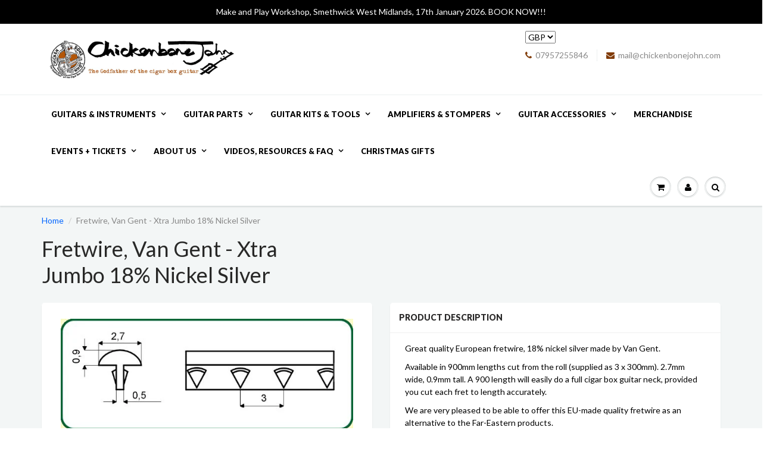

--- FILE ---
content_type: text/html; charset=utf-8
request_url: https://www.chickenbonejohn.com/products/fretwire-xtra-jumbo
body_size: 31270
content:
<!doctype html>
<html lang="en" class="noIE">
  <head>

    <!-- Basic page needs ================================================== -->
    <meta charset="utf-8">
    <meta name="viewport" content="width=device-width, initial-scale=1, maximum-scale=1">

    <!-- Title and description ================================================== -->
    <title>
      Van Gent Jumbo fretwire, 18% nickel silver. 900mm lengths. &ndash; ChickenboneJohn Guitars
    </title>

    
    <meta name="description" content="Great quality European fretwire, 18% nickel silver. 2.7mm wide, 0.9mm tall available in 900mm lengths cut from the roll (supplied in 3x300mm lengths) Made by Van Gent, ideal for cigar box guitars, ukes, banjos and mandolins. As used by Chickenbone John in his Cigar Box Guitars.">
    

    <!-- Helpers ================================================== -->
    
  <meta property="og:type" content="product">
  <meta property="og:title" content="Fretwire, Van Gent - Xtra Jumbo 18% Nickel Silver">
  
  <meta property="og:image" content="http://www.chickenbonejohn.com/cdn/shop/products/27_800x.jpg?v=1565268858">
  <meta property="og:image:secure_url" content="https://www.chickenbonejohn.com/cdn/shop/products/27_800x.jpg?v=1565268858">
  
  <meta property="og:image" content="http://www.chickenbonejohn.com/cdn/shop/products/Fretwire_XJumbo_800x.jpg?v=1565268913">
  <meta property="og:image:secure_url" content="https://www.chickenbonejohn.com/cdn/shop/products/Fretwire_XJumbo_800x.jpg?v=1565268913">
  
  <meta property="og:price:amount" content="4.45">
  <meta property="og:price:currency" content="GBP">


  <meta property="og:description" content="Great quality European fretwire, 18% nickel silver. 2.7mm wide, 0.9mm tall available in 900mm lengths cut from the roll (supplied in 3x300mm lengths) Made by Van Gent, ideal for cigar box guitars, ukes, banjos and mandolins. As used by Chickenbone John in his Cigar Box Guitars.">

  <meta property="og:url" content="https://www.chickenbonejohn.com/products/fretwire-xtra-jumbo">
  <meta property="og:site_name" content="ChickenboneJohn Guitars">



<meta name="twitter:card" content="summary">

  <meta name="twitter:title" content="Fretwire, Van Gent - Xtra Jumbo 18% Nickel Silver">
  <meta name="twitter:description" content="Great quality European fretwire, 18% nickel silver made by Van Gent. 
 Available in 900mm lengths cut from the roll (supplied as 3 x 300mm). 2.7mm wide, 0.9mm tall. A 900 length will easily do a full cigar box guitar neck, provided you cut each fret to length accurately. 
We are very pleased to be able to offer this EU-made quality fretwire as an alternative to the Far-Eastern products.">
  <meta name="twitter:image" content="https://www.chickenbonejohn.com/cdn/shop/products/27_800x.jpg?v=1565268858">
  <meta name="twitter:image:width" content="240">
  <meta name="twitter:image:height" content="240">

    <link rel="canonical" href="https://www.chickenbonejohn.com/products/fretwire-xtra-jumbo">
    <meta name="viewport" content="width=device-width,initial-scale=1">
    <meta name="theme-color" content="#813c09">

    
    <link rel="shortcut icon" href="//www.chickenbonejohn.com/cdn/shop/t/26/assets/favicon.png?v=2222" type="image/png" />
    
    <link href="//www.chickenbonejohn.com/cdn/shop/t/26/assets/apps.css?v=97812685848777896851508505347" rel="stylesheet" type="text/css" media="all" />
    <link href="//www.chickenbonejohn.com/cdn/shop/t/26/assets/style.css?v=24823581923514687001510160499" rel="stylesheet" type="text/css" media="all" />
    <link href="//www.chickenbonejohn.com/cdn/shop/t/26/assets/flexslider.css?v=96087628867407005881510160498" rel="stylesheet" type="text/css" media="all" />
    <link href="//www.chickenbonejohn.com/cdn/shop/t/26/assets/flexslider-product.css?v=156676635240260493581510160497" rel="stylesheet" type="text/css" media="all" />
    
    <link rel="stylesheet" type="text/css" href="//fonts.googleapis.com/css?family=Lato:300,400,700,900">
    
    

    <!-- Header hook for plugins ================================================== -->
    <script>window.performance && window.performance.mark && window.performance.mark('shopify.content_for_header.start');</script><meta id="shopify-digital-wallet" name="shopify-digital-wallet" content="/4020481/digital_wallets/dialog">
<meta name="shopify-checkout-api-token" content="2677555e00e597d04a6ee5031f720368">
<meta id="in-context-paypal-metadata" data-shop-id="4020481" data-venmo-supported="false" data-environment="production" data-locale="en_US" data-paypal-v4="true" data-currency="GBP">
<link rel="alternate" type="application/json+oembed" href="https://www.chickenbonejohn.com/products/fretwire-xtra-jumbo.oembed">
<script async="async" src="/checkouts/internal/preloads.js?locale=en-GB"></script>
<link rel="preconnect" href="https://shop.app" crossorigin="anonymous">
<script async="async" src="https://shop.app/checkouts/internal/preloads.js?locale=en-GB&shop_id=4020481" crossorigin="anonymous"></script>
<script id="apple-pay-shop-capabilities" type="application/json">{"shopId":4020481,"countryCode":"GB","currencyCode":"GBP","merchantCapabilities":["supports3DS"],"merchantId":"gid:\/\/shopify\/Shop\/4020481","merchantName":"ChickenboneJohn Guitars","requiredBillingContactFields":["postalAddress","email","phone"],"requiredShippingContactFields":["postalAddress","email","phone"],"shippingType":"shipping","supportedNetworks":["visa","maestro","masterCard","amex","discover","elo"],"total":{"type":"pending","label":"ChickenboneJohn Guitars","amount":"1.00"},"shopifyPaymentsEnabled":true,"supportsSubscriptions":true}</script>
<script id="shopify-features" type="application/json">{"accessToken":"2677555e00e597d04a6ee5031f720368","betas":["rich-media-storefront-analytics"],"domain":"www.chickenbonejohn.com","predictiveSearch":true,"shopId":4020481,"locale":"en"}</script>
<script>var Shopify = Shopify || {};
Shopify.shop = "chickenbonejohn.myshopify.com";
Shopify.locale = "en";
Shopify.currency = {"active":"GBP","rate":"1.0"};
Shopify.country = "GB";
Shopify.theme = {"name":"ShowTime","id":6029541404,"schema_name":"ShowTime","schema_version":"5.0.7","theme_store_id":687,"role":"main"};
Shopify.theme.handle = "null";
Shopify.theme.style = {"id":null,"handle":null};
Shopify.cdnHost = "www.chickenbonejohn.com/cdn";
Shopify.routes = Shopify.routes || {};
Shopify.routes.root = "/";</script>
<script type="module">!function(o){(o.Shopify=o.Shopify||{}).modules=!0}(window);</script>
<script>!function(o){function n(){var o=[];function n(){o.push(Array.prototype.slice.apply(arguments))}return n.q=o,n}var t=o.Shopify=o.Shopify||{};t.loadFeatures=n(),t.autoloadFeatures=n()}(window);</script>
<script>
  window.ShopifyPay = window.ShopifyPay || {};
  window.ShopifyPay.apiHost = "shop.app\/pay";
  window.ShopifyPay.redirectState = null;
</script>
<script id="shop-js-analytics" type="application/json">{"pageType":"product"}</script>
<script defer="defer" async type="module" src="//www.chickenbonejohn.com/cdn/shopifycloud/shop-js/modules/v2/client.init-shop-cart-sync_WVOgQShq.en.esm.js"></script>
<script defer="defer" async type="module" src="//www.chickenbonejohn.com/cdn/shopifycloud/shop-js/modules/v2/chunk.common_C_13GLB1.esm.js"></script>
<script defer="defer" async type="module" src="//www.chickenbonejohn.com/cdn/shopifycloud/shop-js/modules/v2/chunk.modal_CLfMGd0m.esm.js"></script>
<script type="module">
  await import("//www.chickenbonejohn.com/cdn/shopifycloud/shop-js/modules/v2/client.init-shop-cart-sync_WVOgQShq.en.esm.js");
await import("//www.chickenbonejohn.com/cdn/shopifycloud/shop-js/modules/v2/chunk.common_C_13GLB1.esm.js");
await import("//www.chickenbonejohn.com/cdn/shopifycloud/shop-js/modules/v2/chunk.modal_CLfMGd0m.esm.js");

  window.Shopify.SignInWithShop?.initShopCartSync?.({"fedCMEnabled":true,"windoidEnabled":true});

</script>
<script>
  window.Shopify = window.Shopify || {};
  if (!window.Shopify.featureAssets) window.Shopify.featureAssets = {};
  window.Shopify.featureAssets['shop-js'] = {"shop-cart-sync":["modules/v2/client.shop-cart-sync_DuR37GeY.en.esm.js","modules/v2/chunk.common_C_13GLB1.esm.js","modules/v2/chunk.modal_CLfMGd0m.esm.js"],"init-fed-cm":["modules/v2/client.init-fed-cm_BucUoe6W.en.esm.js","modules/v2/chunk.common_C_13GLB1.esm.js","modules/v2/chunk.modal_CLfMGd0m.esm.js"],"shop-toast-manager":["modules/v2/client.shop-toast-manager_B0JfrpKj.en.esm.js","modules/v2/chunk.common_C_13GLB1.esm.js","modules/v2/chunk.modal_CLfMGd0m.esm.js"],"init-shop-cart-sync":["modules/v2/client.init-shop-cart-sync_WVOgQShq.en.esm.js","modules/v2/chunk.common_C_13GLB1.esm.js","modules/v2/chunk.modal_CLfMGd0m.esm.js"],"shop-button":["modules/v2/client.shop-button_B_U3bv27.en.esm.js","modules/v2/chunk.common_C_13GLB1.esm.js","modules/v2/chunk.modal_CLfMGd0m.esm.js"],"init-windoid":["modules/v2/client.init-windoid_DuP9q_di.en.esm.js","modules/v2/chunk.common_C_13GLB1.esm.js","modules/v2/chunk.modal_CLfMGd0m.esm.js"],"shop-cash-offers":["modules/v2/client.shop-cash-offers_BmULhtno.en.esm.js","modules/v2/chunk.common_C_13GLB1.esm.js","modules/v2/chunk.modal_CLfMGd0m.esm.js"],"pay-button":["modules/v2/client.pay-button_CrPSEbOK.en.esm.js","modules/v2/chunk.common_C_13GLB1.esm.js","modules/v2/chunk.modal_CLfMGd0m.esm.js"],"init-customer-accounts":["modules/v2/client.init-customer-accounts_jNk9cPYQ.en.esm.js","modules/v2/client.shop-login-button_DJ5ldayH.en.esm.js","modules/v2/chunk.common_C_13GLB1.esm.js","modules/v2/chunk.modal_CLfMGd0m.esm.js"],"avatar":["modules/v2/client.avatar_BTnouDA3.en.esm.js"],"checkout-modal":["modules/v2/client.checkout-modal_pBPyh9w8.en.esm.js","modules/v2/chunk.common_C_13GLB1.esm.js","modules/v2/chunk.modal_CLfMGd0m.esm.js"],"init-shop-for-new-customer-accounts":["modules/v2/client.init-shop-for-new-customer-accounts_BUoCy7a5.en.esm.js","modules/v2/client.shop-login-button_DJ5ldayH.en.esm.js","modules/v2/chunk.common_C_13GLB1.esm.js","modules/v2/chunk.modal_CLfMGd0m.esm.js"],"init-customer-accounts-sign-up":["modules/v2/client.init-customer-accounts-sign-up_CnczCz9H.en.esm.js","modules/v2/client.shop-login-button_DJ5ldayH.en.esm.js","modules/v2/chunk.common_C_13GLB1.esm.js","modules/v2/chunk.modal_CLfMGd0m.esm.js"],"init-shop-email-lookup-coordinator":["modules/v2/client.init-shop-email-lookup-coordinator_CzjY5t9o.en.esm.js","modules/v2/chunk.common_C_13GLB1.esm.js","modules/v2/chunk.modal_CLfMGd0m.esm.js"],"shop-follow-button":["modules/v2/client.shop-follow-button_CsYC63q7.en.esm.js","modules/v2/chunk.common_C_13GLB1.esm.js","modules/v2/chunk.modal_CLfMGd0m.esm.js"],"shop-login-button":["modules/v2/client.shop-login-button_DJ5ldayH.en.esm.js","modules/v2/chunk.common_C_13GLB1.esm.js","modules/v2/chunk.modal_CLfMGd0m.esm.js"],"shop-login":["modules/v2/client.shop-login_B9ccPdmx.en.esm.js","modules/v2/chunk.common_C_13GLB1.esm.js","modules/v2/chunk.modal_CLfMGd0m.esm.js"],"lead-capture":["modules/v2/client.lead-capture_D0K_KgYb.en.esm.js","modules/v2/chunk.common_C_13GLB1.esm.js","modules/v2/chunk.modal_CLfMGd0m.esm.js"],"payment-terms":["modules/v2/client.payment-terms_BWmiNN46.en.esm.js","modules/v2/chunk.common_C_13GLB1.esm.js","modules/v2/chunk.modal_CLfMGd0m.esm.js"]};
</script>
<script>(function() {
  var isLoaded = false;
  function asyncLoad() {
    if (isLoaded) return;
    isLoaded = true;
    var urls = ["\/\/static.zotabox.com\/5\/d\/5d8856fad02a5620702478e26f101e17\/widgets.js?shop=chickenbonejohn.myshopify.com","https:\/\/www.improvedcontactform.com\/icf.js?shop=chickenbonejohn.myshopify.com","https:\/\/chimpstatic.com\/mcjs-connected\/js\/users\/1e35f1c8a3252a31051e62dd8\/ea5d01e7a3c7185261825a81f.js?shop=chickenbonejohn.myshopify.com","https:\/\/s3.eu-west-1.amazonaws.com\/production-klarna-il-shopify-osm\/a6c5e37d3b587ca7438f15aa90b429b47085a035\/chickenbonejohn.myshopify.com-1708623781369.js?shop=chickenbonejohn.myshopify.com"];
    for (var i = 0; i < urls.length; i++) {
      var s = document.createElement('script');
      s.type = 'text/javascript';
      s.async = true;
      s.src = urls[i];
      var x = document.getElementsByTagName('script')[0];
      x.parentNode.insertBefore(s, x);
    }
  };
  if(window.attachEvent) {
    window.attachEvent('onload', asyncLoad);
  } else {
    window.addEventListener('load', asyncLoad, false);
  }
})();</script>
<script id="__st">var __st={"a":4020481,"offset":0,"reqid":"ec4f1118-6bcf-4a89-b6bd-bb179a7002e2-1769608193","pageurl":"www.chickenbonejohn.com\/products\/fretwire-xtra-jumbo","u":"7e5af680da78","p":"product","rtyp":"product","rid":8494538577};</script>
<script>window.ShopifyPaypalV4VisibilityTracking = true;</script>
<script id="captcha-bootstrap">!function(){'use strict';const t='contact',e='account',n='new_comment',o=[[t,t],['blogs',n],['comments',n],[t,'customer']],c=[[e,'customer_login'],[e,'guest_login'],[e,'recover_customer_password'],[e,'create_customer']],r=t=>t.map((([t,e])=>`form[action*='/${t}']:not([data-nocaptcha='true']) input[name='form_type'][value='${e}']`)).join(','),a=t=>()=>t?[...document.querySelectorAll(t)].map((t=>t.form)):[];function s(){const t=[...o],e=r(t);return a(e)}const i='password',u='form_key',d=['recaptcha-v3-token','g-recaptcha-response','h-captcha-response',i],f=()=>{try{return window.sessionStorage}catch{return}},m='__shopify_v',_=t=>t.elements[u];function p(t,e,n=!1){try{const o=window.sessionStorage,c=JSON.parse(o.getItem(e)),{data:r}=function(t){const{data:e,action:n}=t;return t[m]||n?{data:e,action:n}:{data:t,action:n}}(c);for(const[e,n]of Object.entries(r))t.elements[e]&&(t.elements[e].value=n);n&&o.removeItem(e)}catch(o){console.error('form repopulation failed',{error:o})}}const l='form_type',E='cptcha';function T(t){t.dataset[E]=!0}const w=window,h=w.document,L='Shopify',v='ce_forms',y='captcha';let A=!1;((t,e)=>{const n=(g='f06e6c50-85a8-45c8-87d0-21a2b65856fe',I='https://cdn.shopify.com/shopifycloud/storefront-forms-hcaptcha/ce_storefront_forms_captcha_hcaptcha.v1.5.2.iife.js',D={infoText:'Protected by hCaptcha',privacyText:'Privacy',termsText:'Terms'},(t,e,n)=>{const o=w[L][v],c=o.bindForm;if(c)return c(t,g,e,D).then(n);var r;o.q.push([[t,g,e,D],n]),r=I,A||(h.body.append(Object.assign(h.createElement('script'),{id:'captcha-provider',async:!0,src:r})),A=!0)});var g,I,D;w[L]=w[L]||{},w[L][v]=w[L][v]||{},w[L][v].q=[],w[L][y]=w[L][y]||{},w[L][y].protect=function(t,e){n(t,void 0,e),T(t)},Object.freeze(w[L][y]),function(t,e,n,w,h,L){const[v,y,A,g]=function(t,e,n){const i=e?o:[],u=t?c:[],d=[...i,...u],f=r(d),m=r(i),_=r(d.filter((([t,e])=>n.includes(e))));return[a(f),a(m),a(_),s()]}(w,h,L),I=t=>{const e=t.target;return e instanceof HTMLFormElement?e:e&&e.form},D=t=>v().includes(t);t.addEventListener('submit',(t=>{const e=I(t);if(!e)return;const n=D(e)&&!e.dataset.hcaptchaBound&&!e.dataset.recaptchaBound,o=_(e),c=g().includes(e)&&(!o||!o.value);(n||c)&&t.preventDefault(),c&&!n&&(function(t){try{if(!f())return;!function(t){const e=f();if(!e)return;const n=_(t);if(!n)return;const o=n.value;o&&e.removeItem(o)}(t);const e=Array.from(Array(32),(()=>Math.random().toString(36)[2])).join('');!function(t,e){_(t)||t.append(Object.assign(document.createElement('input'),{type:'hidden',name:u})),t.elements[u].value=e}(t,e),function(t,e){const n=f();if(!n)return;const o=[...t.querySelectorAll(`input[type='${i}']`)].map((({name:t})=>t)),c=[...d,...o],r={};for(const[a,s]of new FormData(t).entries())c.includes(a)||(r[a]=s);n.setItem(e,JSON.stringify({[m]:1,action:t.action,data:r}))}(t,e)}catch(e){console.error('failed to persist form',e)}}(e),e.submit())}));const S=(t,e)=>{t&&!t.dataset[E]&&(n(t,e.some((e=>e===t))),T(t))};for(const o of['focusin','change'])t.addEventListener(o,(t=>{const e=I(t);D(e)&&S(e,y())}));const B=e.get('form_key'),M=e.get(l),P=B&&M;t.addEventListener('DOMContentLoaded',(()=>{const t=y();if(P)for(const e of t)e.elements[l].value===M&&p(e,B);[...new Set([...A(),...v().filter((t=>'true'===t.dataset.shopifyCaptcha))])].forEach((e=>S(e,t)))}))}(h,new URLSearchParams(w.location.search),n,t,e,['guest_login'])})(!0,!0)}();</script>
<script integrity="sha256-4kQ18oKyAcykRKYeNunJcIwy7WH5gtpwJnB7kiuLZ1E=" data-source-attribution="shopify.loadfeatures" defer="defer" src="//www.chickenbonejohn.com/cdn/shopifycloud/storefront/assets/storefront/load_feature-a0a9edcb.js" crossorigin="anonymous"></script>
<script crossorigin="anonymous" defer="defer" src="//www.chickenbonejohn.com/cdn/shopifycloud/storefront/assets/shopify_pay/storefront-65b4c6d7.js?v=20250812"></script>
<script data-source-attribution="shopify.dynamic_checkout.dynamic.init">var Shopify=Shopify||{};Shopify.PaymentButton=Shopify.PaymentButton||{isStorefrontPortableWallets:!0,init:function(){window.Shopify.PaymentButton.init=function(){};var t=document.createElement("script");t.src="https://www.chickenbonejohn.com/cdn/shopifycloud/portable-wallets/latest/portable-wallets.en.js",t.type="module",document.head.appendChild(t)}};
</script>
<script data-source-attribution="shopify.dynamic_checkout.buyer_consent">
  function portableWalletsHideBuyerConsent(e){var t=document.getElementById("shopify-buyer-consent"),n=document.getElementById("shopify-subscription-policy-button");t&&n&&(t.classList.add("hidden"),t.setAttribute("aria-hidden","true"),n.removeEventListener("click",e))}function portableWalletsShowBuyerConsent(e){var t=document.getElementById("shopify-buyer-consent"),n=document.getElementById("shopify-subscription-policy-button");t&&n&&(t.classList.remove("hidden"),t.removeAttribute("aria-hidden"),n.addEventListener("click",e))}window.Shopify?.PaymentButton&&(window.Shopify.PaymentButton.hideBuyerConsent=portableWalletsHideBuyerConsent,window.Shopify.PaymentButton.showBuyerConsent=portableWalletsShowBuyerConsent);
</script>
<script data-source-attribution="shopify.dynamic_checkout.cart.bootstrap">document.addEventListener("DOMContentLoaded",(function(){function t(){return document.querySelector("shopify-accelerated-checkout-cart, shopify-accelerated-checkout")}if(t())Shopify.PaymentButton.init();else{new MutationObserver((function(e,n){t()&&(Shopify.PaymentButton.init(),n.disconnect())})).observe(document.body,{childList:!0,subtree:!0})}}));
</script>
<link id="shopify-accelerated-checkout-styles" rel="stylesheet" media="screen" href="https://www.chickenbonejohn.com/cdn/shopifycloud/portable-wallets/latest/accelerated-checkout-backwards-compat.css" crossorigin="anonymous">
<style id="shopify-accelerated-checkout-cart">
        #shopify-buyer-consent {
  margin-top: 1em;
  display: inline-block;
  width: 100%;
}

#shopify-buyer-consent.hidden {
  display: none;
}

#shopify-subscription-policy-button {
  background: none;
  border: none;
  padding: 0;
  text-decoration: underline;
  font-size: inherit;
  cursor: pointer;
}

#shopify-subscription-policy-button::before {
  box-shadow: none;
}

      </style>

<script>window.performance && window.performance.mark && window.performance.mark('shopify.content_for_header.end');</script>

    <!--[if lt IE 9]>
    <script src="//html5shiv.googlecode.com/svn/trunk/html5.js" type="text/javascript"></script>
    <![endif]-->

    

    <script src="//www.chickenbonejohn.com/cdn/shop/t/26/assets/jquery.js?v=105778841822381192391508505340" type="text/javascript"></script>
    
    
    <!-- Theme Global App JS ================================================== -->
    <script>
      var app = app || {
        data:{
          template:"product",
          money_format: "\u0026pound;{{amount}}"
        }
      }
    </script>
  <link href="https://monorail-edge.shopifysvc.com" rel="dns-prefetch">
<script>(function(){if ("sendBeacon" in navigator && "performance" in window) {try {var session_token_from_headers = performance.getEntriesByType('navigation')[0].serverTiming.find(x => x.name == '_s').description;} catch {var session_token_from_headers = undefined;}var session_cookie_matches = document.cookie.match(/_shopify_s=([^;]*)/);var session_token_from_cookie = session_cookie_matches && session_cookie_matches.length === 2 ? session_cookie_matches[1] : "";var session_token = session_token_from_headers || session_token_from_cookie || "";function handle_abandonment_event(e) {var entries = performance.getEntries().filter(function(entry) {return /monorail-edge.shopifysvc.com/.test(entry.name);});if (!window.abandonment_tracked && entries.length === 0) {window.abandonment_tracked = true;var currentMs = Date.now();var navigation_start = performance.timing.navigationStart;var payload = {shop_id: 4020481,url: window.location.href,navigation_start,duration: currentMs - navigation_start,session_token,page_type: "product"};window.navigator.sendBeacon("https://monorail-edge.shopifysvc.com/v1/produce", JSON.stringify({schema_id: "online_store_buyer_site_abandonment/1.1",payload: payload,metadata: {event_created_at_ms: currentMs,event_sent_at_ms: currentMs}}));}}window.addEventListener('pagehide', handle_abandonment_event);}}());</script>
<script id="web-pixels-manager-setup">(function e(e,d,r,n,o){if(void 0===o&&(o={}),!Boolean(null===(a=null===(i=window.Shopify)||void 0===i?void 0:i.analytics)||void 0===a?void 0:a.replayQueue)){var i,a;window.Shopify=window.Shopify||{};var t=window.Shopify;t.analytics=t.analytics||{};var s=t.analytics;s.replayQueue=[],s.publish=function(e,d,r){return s.replayQueue.push([e,d,r]),!0};try{self.performance.mark("wpm:start")}catch(e){}var l=function(){var e={modern:/Edge?\/(1{2}[4-9]|1[2-9]\d|[2-9]\d{2}|\d{4,})\.\d+(\.\d+|)|Firefox\/(1{2}[4-9]|1[2-9]\d|[2-9]\d{2}|\d{4,})\.\d+(\.\d+|)|Chrom(ium|e)\/(9{2}|\d{3,})\.\d+(\.\d+|)|(Maci|X1{2}).+ Version\/(15\.\d+|(1[6-9]|[2-9]\d|\d{3,})\.\d+)([,.]\d+|)( \(\w+\)|)( Mobile\/\w+|) Safari\/|Chrome.+OPR\/(9{2}|\d{3,})\.\d+\.\d+|(CPU[ +]OS|iPhone[ +]OS|CPU[ +]iPhone|CPU IPhone OS|CPU iPad OS)[ +]+(15[._]\d+|(1[6-9]|[2-9]\d|\d{3,})[._]\d+)([._]\d+|)|Android:?[ /-](13[3-9]|1[4-9]\d|[2-9]\d{2}|\d{4,})(\.\d+|)(\.\d+|)|Android.+Firefox\/(13[5-9]|1[4-9]\d|[2-9]\d{2}|\d{4,})\.\d+(\.\d+|)|Android.+Chrom(ium|e)\/(13[3-9]|1[4-9]\d|[2-9]\d{2}|\d{4,})\.\d+(\.\d+|)|SamsungBrowser\/([2-9]\d|\d{3,})\.\d+/,legacy:/Edge?\/(1[6-9]|[2-9]\d|\d{3,})\.\d+(\.\d+|)|Firefox\/(5[4-9]|[6-9]\d|\d{3,})\.\d+(\.\d+|)|Chrom(ium|e)\/(5[1-9]|[6-9]\d|\d{3,})\.\d+(\.\d+|)([\d.]+$|.*Safari\/(?![\d.]+ Edge\/[\d.]+$))|(Maci|X1{2}).+ Version\/(10\.\d+|(1[1-9]|[2-9]\d|\d{3,})\.\d+)([,.]\d+|)( \(\w+\)|)( Mobile\/\w+|) Safari\/|Chrome.+OPR\/(3[89]|[4-9]\d|\d{3,})\.\d+\.\d+|(CPU[ +]OS|iPhone[ +]OS|CPU[ +]iPhone|CPU IPhone OS|CPU iPad OS)[ +]+(10[._]\d+|(1[1-9]|[2-9]\d|\d{3,})[._]\d+)([._]\d+|)|Android:?[ /-](13[3-9]|1[4-9]\d|[2-9]\d{2}|\d{4,})(\.\d+|)(\.\d+|)|Mobile Safari.+OPR\/([89]\d|\d{3,})\.\d+\.\d+|Android.+Firefox\/(13[5-9]|1[4-9]\d|[2-9]\d{2}|\d{4,})\.\d+(\.\d+|)|Android.+Chrom(ium|e)\/(13[3-9]|1[4-9]\d|[2-9]\d{2}|\d{4,})\.\d+(\.\d+|)|Android.+(UC? ?Browser|UCWEB|U3)[ /]?(15\.([5-9]|\d{2,})|(1[6-9]|[2-9]\d|\d{3,})\.\d+)\.\d+|SamsungBrowser\/(5\.\d+|([6-9]|\d{2,})\.\d+)|Android.+MQ{2}Browser\/(14(\.(9|\d{2,})|)|(1[5-9]|[2-9]\d|\d{3,})(\.\d+|))(\.\d+|)|K[Aa][Ii]OS\/(3\.\d+|([4-9]|\d{2,})\.\d+)(\.\d+|)/},d=e.modern,r=e.legacy,n=navigator.userAgent;return n.match(d)?"modern":n.match(r)?"legacy":"unknown"}(),u="modern"===l?"modern":"legacy",c=(null!=n?n:{modern:"",legacy:""})[u],f=function(e){return[e.baseUrl,"/wpm","/b",e.hashVersion,"modern"===e.buildTarget?"m":"l",".js"].join("")}({baseUrl:d,hashVersion:r,buildTarget:u}),m=function(e){var d=e.version,r=e.bundleTarget,n=e.surface,o=e.pageUrl,i=e.monorailEndpoint;return{emit:function(e){var a=e.status,t=e.errorMsg,s=(new Date).getTime(),l=JSON.stringify({metadata:{event_sent_at_ms:s},events:[{schema_id:"web_pixels_manager_load/3.1",payload:{version:d,bundle_target:r,page_url:o,status:a,surface:n,error_msg:t},metadata:{event_created_at_ms:s}}]});if(!i)return console&&console.warn&&console.warn("[Web Pixels Manager] No Monorail endpoint provided, skipping logging."),!1;try{return self.navigator.sendBeacon.bind(self.navigator)(i,l)}catch(e){}var u=new XMLHttpRequest;try{return u.open("POST",i,!0),u.setRequestHeader("Content-Type","text/plain"),u.send(l),!0}catch(e){return console&&console.warn&&console.warn("[Web Pixels Manager] Got an unhandled error while logging to Monorail."),!1}}}}({version:r,bundleTarget:l,surface:e.surface,pageUrl:self.location.href,monorailEndpoint:e.monorailEndpoint});try{o.browserTarget=l,function(e){var d=e.src,r=e.async,n=void 0===r||r,o=e.onload,i=e.onerror,a=e.sri,t=e.scriptDataAttributes,s=void 0===t?{}:t,l=document.createElement("script"),u=document.querySelector("head"),c=document.querySelector("body");if(l.async=n,l.src=d,a&&(l.integrity=a,l.crossOrigin="anonymous"),s)for(var f in s)if(Object.prototype.hasOwnProperty.call(s,f))try{l.dataset[f]=s[f]}catch(e){}if(o&&l.addEventListener("load",o),i&&l.addEventListener("error",i),u)u.appendChild(l);else{if(!c)throw new Error("Did not find a head or body element to append the script");c.appendChild(l)}}({src:f,async:!0,onload:function(){if(!function(){var e,d;return Boolean(null===(d=null===(e=window.Shopify)||void 0===e?void 0:e.analytics)||void 0===d?void 0:d.initialized)}()){var d=window.webPixelsManager.init(e)||void 0;if(d){var r=window.Shopify.analytics;r.replayQueue.forEach((function(e){var r=e[0],n=e[1],o=e[2];d.publishCustomEvent(r,n,o)})),r.replayQueue=[],r.publish=d.publishCustomEvent,r.visitor=d.visitor,r.initialized=!0}}},onerror:function(){return m.emit({status:"failed",errorMsg:"".concat(f," has failed to load")})},sri:function(e){var d=/^sha384-[A-Za-z0-9+/=]+$/;return"string"==typeof e&&d.test(e)}(c)?c:"",scriptDataAttributes:o}),m.emit({status:"loading"})}catch(e){m.emit({status:"failed",errorMsg:(null==e?void 0:e.message)||"Unknown error"})}}})({shopId: 4020481,storefrontBaseUrl: "https://www.chickenbonejohn.com",extensionsBaseUrl: "https://extensions.shopifycdn.com/cdn/shopifycloud/web-pixels-manager",monorailEndpoint: "https://monorail-edge.shopifysvc.com/unstable/produce_batch",surface: "storefront-renderer",enabledBetaFlags: ["2dca8a86"],webPixelsConfigList: [{"id":"200573156","configuration":"{\"pixel_id\":\"719286888753421\",\"pixel_type\":\"facebook_pixel\",\"metaapp_system_user_token\":\"-\"}","eventPayloadVersion":"v1","runtimeContext":"OPEN","scriptVersion":"ca16bc87fe92b6042fbaa3acc2fbdaa6","type":"APP","apiClientId":2329312,"privacyPurposes":["ANALYTICS","MARKETING","SALE_OF_DATA"],"dataSharingAdjustments":{"protectedCustomerApprovalScopes":["read_customer_address","read_customer_email","read_customer_name","read_customer_personal_data","read_customer_phone"]}},{"id":"shopify-app-pixel","configuration":"{}","eventPayloadVersion":"v1","runtimeContext":"STRICT","scriptVersion":"0450","apiClientId":"shopify-pixel","type":"APP","privacyPurposes":["ANALYTICS","MARKETING"]},{"id":"shopify-custom-pixel","eventPayloadVersion":"v1","runtimeContext":"LAX","scriptVersion":"0450","apiClientId":"shopify-pixel","type":"CUSTOM","privacyPurposes":["ANALYTICS","MARKETING"]}],isMerchantRequest: false,initData: {"shop":{"name":"ChickenboneJohn Guitars","paymentSettings":{"currencyCode":"GBP"},"myshopifyDomain":"chickenbonejohn.myshopify.com","countryCode":"GB","storefrontUrl":"https:\/\/www.chickenbonejohn.com"},"customer":null,"cart":null,"checkout":null,"productVariants":[{"price":{"amount":4.45,"currencyCode":"GBP"},"product":{"title":"Fretwire, Van Gent - Xtra Jumbo 18% Nickel Silver","vendor":"chickenbonejohn","id":"8494538577","untranslatedTitle":"Fretwire, Van Gent - Xtra Jumbo 18% Nickel Silver","url":"\/products\/fretwire-xtra-jumbo","type":"Guitar Parts"},"id":"28841129361","image":{"src":"\/\/www.chickenbonejohn.com\/cdn\/shop\/products\/27.jpg?v=1565268858"},"sku":"P0020","title":"Default Title","untranslatedTitle":"Default Title"}],"purchasingCompany":null},},"https://www.chickenbonejohn.com/cdn","fcfee988w5aeb613cpc8e4bc33m6693e112",{"modern":"","legacy":""},{"shopId":"4020481","storefrontBaseUrl":"https:\/\/www.chickenbonejohn.com","extensionBaseUrl":"https:\/\/extensions.shopifycdn.com\/cdn\/shopifycloud\/web-pixels-manager","surface":"storefront-renderer","enabledBetaFlags":"[\"2dca8a86\"]","isMerchantRequest":"false","hashVersion":"fcfee988w5aeb613cpc8e4bc33m6693e112","publish":"custom","events":"[[\"page_viewed\",{}],[\"product_viewed\",{\"productVariant\":{\"price\":{\"amount\":4.45,\"currencyCode\":\"GBP\"},\"product\":{\"title\":\"Fretwire, Van Gent - Xtra Jumbo 18% Nickel Silver\",\"vendor\":\"chickenbonejohn\",\"id\":\"8494538577\",\"untranslatedTitle\":\"Fretwire, Van Gent - Xtra Jumbo 18% Nickel Silver\",\"url\":\"\/products\/fretwire-xtra-jumbo\",\"type\":\"Guitar Parts\"},\"id\":\"28841129361\",\"image\":{\"src\":\"\/\/www.chickenbonejohn.com\/cdn\/shop\/products\/27.jpg?v=1565268858\"},\"sku\":\"P0020\",\"title\":\"Default Title\",\"untranslatedTitle\":\"Default Title\"}}]]"});</script><script>
  window.ShopifyAnalytics = window.ShopifyAnalytics || {};
  window.ShopifyAnalytics.meta = window.ShopifyAnalytics.meta || {};
  window.ShopifyAnalytics.meta.currency = 'GBP';
  var meta = {"product":{"id":8494538577,"gid":"gid:\/\/shopify\/Product\/8494538577","vendor":"chickenbonejohn","type":"Guitar Parts","handle":"fretwire-xtra-jumbo","variants":[{"id":28841129361,"price":445,"name":"Fretwire, Van Gent - Xtra Jumbo 18% Nickel Silver","public_title":null,"sku":"P0020"}],"remote":false},"page":{"pageType":"product","resourceType":"product","resourceId":8494538577,"requestId":"ec4f1118-6bcf-4a89-b6bd-bb179a7002e2-1769608193"}};
  for (var attr in meta) {
    window.ShopifyAnalytics.meta[attr] = meta[attr];
  }
</script>
<script class="analytics">
  (function () {
    var customDocumentWrite = function(content) {
      var jquery = null;

      if (window.jQuery) {
        jquery = window.jQuery;
      } else if (window.Checkout && window.Checkout.$) {
        jquery = window.Checkout.$;
      }

      if (jquery) {
        jquery('body').append(content);
      }
    };

    var hasLoggedConversion = function(token) {
      if (token) {
        return document.cookie.indexOf('loggedConversion=' + token) !== -1;
      }
      return false;
    }

    var setCookieIfConversion = function(token) {
      if (token) {
        var twoMonthsFromNow = new Date(Date.now());
        twoMonthsFromNow.setMonth(twoMonthsFromNow.getMonth() + 2);

        document.cookie = 'loggedConversion=' + token + '; expires=' + twoMonthsFromNow;
      }
    }

    var trekkie = window.ShopifyAnalytics.lib = window.trekkie = window.trekkie || [];
    if (trekkie.integrations) {
      return;
    }
    trekkie.methods = [
      'identify',
      'page',
      'ready',
      'track',
      'trackForm',
      'trackLink'
    ];
    trekkie.factory = function(method) {
      return function() {
        var args = Array.prototype.slice.call(arguments);
        args.unshift(method);
        trekkie.push(args);
        return trekkie;
      };
    };
    for (var i = 0; i < trekkie.methods.length; i++) {
      var key = trekkie.methods[i];
      trekkie[key] = trekkie.factory(key);
    }
    trekkie.load = function(config) {
      trekkie.config = config || {};
      trekkie.config.initialDocumentCookie = document.cookie;
      var first = document.getElementsByTagName('script')[0];
      var script = document.createElement('script');
      script.type = 'text/javascript';
      script.onerror = function(e) {
        var scriptFallback = document.createElement('script');
        scriptFallback.type = 'text/javascript';
        scriptFallback.onerror = function(error) {
                var Monorail = {
      produce: function produce(monorailDomain, schemaId, payload) {
        var currentMs = new Date().getTime();
        var event = {
          schema_id: schemaId,
          payload: payload,
          metadata: {
            event_created_at_ms: currentMs,
            event_sent_at_ms: currentMs
          }
        };
        return Monorail.sendRequest("https://" + monorailDomain + "/v1/produce", JSON.stringify(event));
      },
      sendRequest: function sendRequest(endpointUrl, payload) {
        // Try the sendBeacon API
        if (window && window.navigator && typeof window.navigator.sendBeacon === 'function' && typeof window.Blob === 'function' && !Monorail.isIos12()) {
          var blobData = new window.Blob([payload], {
            type: 'text/plain'
          });

          if (window.navigator.sendBeacon(endpointUrl, blobData)) {
            return true;
          } // sendBeacon was not successful

        } // XHR beacon

        var xhr = new XMLHttpRequest();

        try {
          xhr.open('POST', endpointUrl);
          xhr.setRequestHeader('Content-Type', 'text/plain');
          xhr.send(payload);
        } catch (e) {
          console.log(e);
        }

        return false;
      },
      isIos12: function isIos12() {
        return window.navigator.userAgent.lastIndexOf('iPhone; CPU iPhone OS 12_') !== -1 || window.navigator.userAgent.lastIndexOf('iPad; CPU OS 12_') !== -1;
      }
    };
    Monorail.produce('monorail-edge.shopifysvc.com',
      'trekkie_storefront_load_errors/1.1',
      {shop_id: 4020481,
      theme_id: 6029541404,
      app_name: "storefront",
      context_url: window.location.href,
      source_url: "//www.chickenbonejohn.com/cdn/s/trekkie.storefront.a804e9514e4efded663580eddd6991fcc12b5451.min.js"});

        };
        scriptFallback.async = true;
        scriptFallback.src = '//www.chickenbonejohn.com/cdn/s/trekkie.storefront.a804e9514e4efded663580eddd6991fcc12b5451.min.js';
        first.parentNode.insertBefore(scriptFallback, first);
      };
      script.async = true;
      script.src = '//www.chickenbonejohn.com/cdn/s/trekkie.storefront.a804e9514e4efded663580eddd6991fcc12b5451.min.js';
      first.parentNode.insertBefore(script, first);
    };
    trekkie.load(
      {"Trekkie":{"appName":"storefront","development":false,"defaultAttributes":{"shopId":4020481,"isMerchantRequest":null,"themeId":6029541404,"themeCityHash":"9431441183350097049","contentLanguage":"en","currency":"GBP","eventMetadataId":"07a25a36-6b5a-4d30-87ce-f99afd02aac8"},"isServerSideCookieWritingEnabled":true,"monorailRegion":"shop_domain","enabledBetaFlags":["65f19447","b5387b81"]},"Session Attribution":{},"S2S":{"facebookCapiEnabled":false,"source":"trekkie-storefront-renderer","apiClientId":580111}}
    );

    var loaded = false;
    trekkie.ready(function() {
      if (loaded) return;
      loaded = true;

      window.ShopifyAnalytics.lib = window.trekkie;

      var originalDocumentWrite = document.write;
      document.write = customDocumentWrite;
      try { window.ShopifyAnalytics.merchantGoogleAnalytics.call(this); } catch(error) {};
      document.write = originalDocumentWrite;

      window.ShopifyAnalytics.lib.page(null,{"pageType":"product","resourceType":"product","resourceId":8494538577,"requestId":"ec4f1118-6bcf-4a89-b6bd-bb179a7002e2-1769608193","shopifyEmitted":true});

      var match = window.location.pathname.match(/checkouts\/(.+)\/(thank_you|post_purchase)/)
      var token = match? match[1]: undefined;
      if (!hasLoggedConversion(token)) {
        setCookieIfConversion(token);
        window.ShopifyAnalytics.lib.track("Viewed Product",{"currency":"GBP","variantId":28841129361,"productId":8494538577,"productGid":"gid:\/\/shopify\/Product\/8494538577","name":"Fretwire, Van Gent - Xtra Jumbo 18% Nickel Silver","price":"4.45","sku":"P0020","brand":"chickenbonejohn","variant":null,"category":"Guitar Parts","nonInteraction":true,"remote":false},undefined,undefined,{"shopifyEmitted":true});
      window.ShopifyAnalytics.lib.track("monorail:\/\/trekkie_storefront_viewed_product\/1.1",{"currency":"GBP","variantId":28841129361,"productId":8494538577,"productGid":"gid:\/\/shopify\/Product\/8494538577","name":"Fretwire, Van Gent - Xtra Jumbo 18% Nickel Silver","price":"4.45","sku":"P0020","brand":"chickenbonejohn","variant":null,"category":"Guitar Parts","nonInteraction":true,"remote":false,"referer":"https:\/\/www.chickenbonejohn.com\/products\/fretwire-xtra-jumbo"});
      }
    });


        var eventsListenerScript = document.createElement('script');
        eventsListenerScript.async = true;
        eventsListenerScript.src = "//www.chickenbonejohn.com/cdn/shopifycloud/storefront/assets/shop_events_listener-3da45d37.js";
        document.getElementsByTagName('head')[0].appendChild(eventsListenerScript);

})();</script>
<script
  defer
  src="https://www.chickenbonejohn.com/cdn/shopifycloud/perf-kit/shopify-perf-kit-3.1.0.min.js"
  data-application="storefront-renderer"
  data-shop-id="4020481"
  data-render-region="gcp-us-east1"
  data-page-type="product"
  data-theme-instance-id="6029541404"
  data-theme-name="ShowTime"
  data-theme-version="5.0.7"
  data-monorail-region="shop_domain"
  data-resource-timing-sampling-rate="10"
  data-shs="true"
  data-shs-beacon="true"
  data-shs-export-with-fetch="true"
  data-shs-logs-sample-rate="1"
  data-shs-beacon-endpoint="https://www.chickenbonejohn.com/api/collect"
></script>
</head>

  <body id="van-gent-jumbo-fretwire-18-nickel-silver-900mm-lengths" class="template-product" >
<script>window.KlarnaThemeGlobals={}; window.KlarnaThemeGlobals.data_purchase_amount = 445;window.KlarnaThemeGlobals.productVariants=[{"id":28841129361,"title":"Default Title","option1":"Default Title","option2":null,"option3":null,"sku":"P0020","requires_shipping":true,"taxable":true,"featured_image":null,"available":true,"name":"Fretwire, Van Gent - Xtra Jumbo 18% Nickel Silver","public_title":null,"options":["Default Title"],"price":445,"weight":75,"compare_at_price":null,"inventory_quantity":32,"inventory_management":"shopify","inventory_policy":"deny","barcode":"","requires_selling_plan":false,"selling_plan_allocations":[]}];window.KlarnaThemeGlobals.documentCopy=document.cloneNode(true);</script>



    <div class="wsmenucontainer clearfix">
      <div class="overlapblackbg"></div>
      

      <div id="shopify-section-header" class="shopify-section">
    <div class="promo-bar">
  <p>Make and Play Workshop, Smethwick West Midlands, 17th January 2026. BOOK NOW!!!</p>
</div>


<div id="header" data-section-id="header" data-section-type="header-section">
        
        
        <div class="header_top">
  <div class="container">
    <div class="top_menu hidden-ms hidden-xs">
      
        <a class="navbar-brand" href="/" itemprop="url">
          <img src="//www.chickenbonejohn.com/cdn/shop/files/Shop_Logo_with_title_2_550x.png?v=1613670205" alt="ChickenboneJohn Guitars" class="img-responsive" itemprop="logo" />
        </a>
      
    </div>
    <div class="hed_right">
      
      <ul>
        
        
        <li>
  <select id="currencies" name="currencies">
    
    
    <option value="GBP" selected="selected">GBP</option>
    
  </select>
</li>
        
      </ul>
      
      
      <div class="header-contact">
        <ul>
          
          <li><a href="tel:07957255846"><span class="fa fa-phone"></span>07957255846</a></li>
          
          
          <li><a href="mailto:mail@chickenbonejohn.com"><span class="fa fa-envelope"></span>mail@chickenbonejohn.com</a></li>
          
        </ul>
      </div>
      
    </div>
  </div>
</div>
        

        <div class="header_bot  enabled-sticky-menu ">
          <div class="header_content">
            <div class="container">

              
              <div id="nav">
  <nav class="navbar" role="navigation">
    <div class="navbar-header">
      <a href="#" class="visible-ms visible-xs pull-right navbar-cart" id="wsnavtoggle"><div class="cart-icon"><i class="fa fa-bars"></i></div></a>
      
      <li class="dropdown-grid no-open-arrow visible-ms visible-xs account-icon-mobile navbar-cart">
        <a data-toggle="dropdown" href="javascript:;" class="dropdown-toggle navbar-cart" aria-expanded="true"><span class="icons"><i class="fa fa-user"></i></span></a>
        <div class="dropdown-grid-wrapper mobile-grid-wrapper">
          <div class="dropdown-menu no-padding col-xs-12 col-sm-5" role="menu">
            

<div class="menu_c acc_menu">
  <div class="menu_title clearfix">
    <h4>My Account</h4>
     
  </div>

  
    <div class="login_frm">
      <p class="text-center">Welcome to ChickenboneJohn Guitars!</p>
      <div class="remember">
        <a href="/account/login" class="signin_btn btn_c">Login</a>
        <a href="/account/register" class="signin_btn btn_c">Create Account</a>
      </div>
    </div>
  
</div>
          </div>
        </div>
      </li>
      
      <a href="javascript:void(0);" data-href="/cart" class="visible-ms visible-xs pull-right navbar-cart cart-popup"><div class="cart-icon"><span class="count hidden">0</span><i class="fa fa-shopping-cart"></i></div></a>
      <a href="/search" class="visible-ms visible-xs pull-right navbar-cart"><div class="cart-icon"><i class="fa fa-search"></i></div></a>
      
      <div class="visible-ms visible-xs">
        
        
        <a class="navbar-brand" href="/" itemprop="url">
          <img src="//www.chickenbonejohn.com/cdn/shop/files/Shop_Logo_with_title_2_550x.png?v=1613670205" alt="ChickenboneJohn Guitars" itemprop="logo" />
        </a>
        
        
      </div><!-- ./visible-ms visible-xs -->
      
    </div>
    <!-- main menu -->
    <nav class="wsmenu">
      <ul class="mobile-sub mega_menu wsmenu-list">
        
        
        

        
        
        
        
        

        
        <li><a href="/collections/cigarboxguitars"class="twin">Guitars &amp; Instruments<span class="arrow"></span></a>
          
          <div class="megamenu clearfix ">
            <ul class="wsmenu-sub-list">
              
              
              <li class="col-lg-3 col-md-3 col-sm-3 mb20d link-list"><h5><a href="/collections/cigarboxguitars">Cigar Box Guitars</a></h5>
                
                <ul>
                  
                  
                  <li class="col-lg-12 col-md-12 col-sm-12 link-list"><a href="/collections/3-string">3 String</a>
                    
                  
                  
                  <li class="col-lg-12 col-md-12 col-sm-12 link-list"><a href="/collections/4-string">4 String</a>
                    
                  
                  
                  <li class="col-lg-12 col-md-12 col-sm-12 link-list"><a href="/collections/6-string">6 String</a>
                    
                  
                  
                  <li class="col-lg-12 col-md-12 col-sm-12 link-list"><a href="/collections/left-handed">Left Handed</a>
                    
                  
                  
                  <li class="col-lg-12 col-md-12 col-sm-12 link-list"><a href="/collections/fretless">Fretless</a>
                    
                  
                  
                  <li class="col-lg-12 col-md-12 col-sm-12 link-list"><a href="/collections/pre-owned-cigar-box-guitars">Pre-Owned</a>
                    
                  
                  
                  <li class="col-lg-12 col-md-12 col-sm-12 link-list"><a href="/collections/diddley-bows">Diddley Bow</a>
                    
                  
                </ul>
              </li>

              
              
              
              <li class="col-lg-3 col-md-3 col-sm-3 mb20d link-list"><h5><a href="/collections/bundles">Bundles</a></h5>
                
                <ul>
                  
                  
                  <li class="col-lg-12 col-md-12 col-sm-12 link-list"><a href="/collections/workshop-bundle">Workshop Guitar Bundle</a>
                    
                  
                </ul>
              </li>

              
              
              
              <li class="col-lg-3 col-md-3 col-sm-3 mb20d link-list"><h5><a href="/collections/ukuleles">Ukuleles</a></h5>
                
              
              
              <li class="col-lg-3 col-md-3 col-sm-3 mb20d link-list"><h5><a href="/collections/electric-6-string-vintage">Vintage Electric Guitars</a></h5>
                
              
              
              <li class="col-lg-3 col-md-3 col-sm-3 mb20d link-list"><h5><a href="/collections/acoustic-6-string-vintage">Vintage 6 String acoustic guitars</a></h5>
                
              
            </ul>
          </div>
             
        </li>
        
        
        
        

        
        
        
        
        

        
        <li><a href="/collections/cigarboxguitar-parts"class="twin">Guitar Parts<span class="arrow"></span></a>
          
          <div class="megamenu clearfix quartermenu">
            <ul class="wsmenu-sub-list">
              
              
              <li class="col-lg-4 col-md-4 col-sm-4 mb20d link-list"><h5><a href="/collections/cigarboxguitar-parts">Guitar Parts</a></h5>
                
                <ul>
                  
                  
                  <li class="col-lg-12 col-md-12 col-sm-12 link-list"><a href="/collections/electric-hardware">Electrical Components</a>
                    
                  
                  
                  <li class="col-lg-12 col-md-12 col-sm-12 link-list"><a href="/collections/pickups">Pickups &amp; Pre-Wired</a>
                    
                  
                  
                  <li class="col-lg-12 col-md-12 col-sm-12 link-list"><a href="/collections/general-hardware">General Hardware</a>
                    
                  
                  
                  <li class="col-lg-12 col-md-12 col-sm-12 link-list"><a href="/collections/machine-heads">Machineheads</a>
                    
                  
                  
                  <li class="col-lg-12 col-md-12 col-sm-12 link-list"><a href="/collections/bridges">Bridges</a>
                    
                  
                  
                  <li class="col-lg-12 col-md-12 col-sm-12 link-list"><a href="/collections/cigar-boxes-1">Cigar Boxes</a>
                    
                  
                </ul>
              </li>

              
              
              
              <li class="col-lg-4 col-md-4 col-sm-4 mb20d link-list"><h5><a href="/collections/guitar-necks">Necks &amp; Fretboards </a></h5>
                
                <ul>
                  
                  
                  <li class="col-lg-12 col-md-12 col-sm-12 link-list"><a href="/collections/neck-blanks">Neck Blanks</a>
                    
                  
                  
                  <li class="col-lg-12 col-md-12 col-sm-12 link-list"><a href="/collections/neck-kits">Neck Kits</a>
                    
                  
                  
                  <li class="col-lg-12 col-md-12 col-sm-12 link-list"><a href="/collections/fretboards-fretwire">Fretboards &amp; Fretwire</a>
                    
                  
                  
                  <li class="col-lg-12 col-md-12 col-sm-12 link-list"><a href="/collections/tools">Fretting Tools</a>
                    
                  
                </ul>
              </li>

              
              
              
              <li class="col-lg-4 col-md-4 col-sm-4 mb20d link-list"><h5><a href="/collections/guitar-strings">Guitar Strings</a></h5>
                
                <ul>
                  
                  
                  <li class="col-lg-12 col-md-12 col-sm-12 link-list"><a href="/collections/zilpha">Nickel</a>
                    
                  
                  
                  <li class="col-lg-12 col-md-12 col-sm-12 link-list"><a href="/collections/daddario">Bronze</a>
                    
                  
                </ul>
              </li>

              
              
            </ul>
          </div>
             
        </li>
        
        
        
        

        
        
        
        
        

        
        <li><a href="/collections/cigarboxguitar-kits"class="twin">Guitar Kits &amp; Tools<span class="arrow"></span></a>
          
          <div class="megamenu clearfix quartermenu">
            <ul class="wsmenu-sub-list">
              
              
              <li class="col-lg-4 col-md-4 col-sm-4 mb20d link-list"><h5><a href="/collections/cigarboxguitar-kits">Guitar Kits</a></h5>
                
                <ul>
                  
                  
                  <li class="col-lg-12 col-md-12 col-sm-12 link-list"><a href="/products/easy-build-cortes-cigar-box-guitar-kit-1">Easy Build Kit</a>
                    
                  
                  
                  <li class="col-lg-12 col-md-12 col-sm-12 link-list"><a href="/products/3-string-cigar-box-guitar-kit">3 String Guitar Kit - Compact Pickup</a>
                    
                  
                  
                  <li class="col-lg-12 col-md-12 col-sm-12 link-list"><a href="/products/humbucker-3-string-guitar-kit-humbuckerchrome">Deluxe Kit - Chrome Humbucker Pickup</a>
                    
                  
                  
                  <li class="col-lg-12 col-md-12 col-sm-12 link-list"><a href="/products/humbucker-3-string-guitar-kit-bronze-hardware-plain-box-and-repro-cigar-box">Deluxe Kit - Bronze Humbucker Pickup </a>
                    
                  
                </ul>
              </li>

              
              
              
              <li class="col-lg-4 col-md-4 col-sm-4 mb20d link-list"><h5><a href="/collections/hardware-packs">Hardware Packs</a></h5>
                
                <ul>
                  
                  
                  <li class="col-lg-12 col-md-12 col-sm-12 link-list"><a href="/products/kit-bag-cigar-box-guitar-workshop">Workshop - Piezo pickup</a>
                    
                  
                  
                  <li class="col-lg-12 col-md-12 col-sm-12 link-list"><a href="/products/kit-bag-cigar-box-guitar-electric-basic">Basic - Single coil pickup</a>
                    
                  
                  
                  <li class="col-lg-12 col-md-12 col-sm-12 link-list"><a href="/products/kit-bag-cigar-box-guitar-electric-deluxe">Deluxe - Single coil pickup</a>
                    
                  
                  
                  <li class="col-lg-12 col-md-12 col-sm-12 link-list"><a href="/products/kit-bag-cigar-box-guitar-electric-deluxe-humbucker">Deluxe - Humbucker pickup</a>
                    
                  
                  
                  <li class="col-lg-12 col-md-12 col-sm-12 link-list"><a href="/products/kit-bag-cigar-box-guitar-electric-super-humbucker">Super - Humbucker pickup</a>
                    
                  
                </ul>
              </li>

              
              
              
              <li class="col-lg-4 col-md-4 col-sm-4 mb20d link-list"><h5><a href="/collections/tools">Fretting Tools</a></h5>
                
                <ul>
                  
                  
                  <li class="col-lg-12 col-md-12 col-sm-12 link-list"><a href="/products/chickenbone-john-miracle-guitar-tonic-and-fretboard-salve">Chickenbone John Miracle Guitar Tonic and Fretboard Salve</a>
                    
                  
                  
                  <li class="col-lg-12 col-md-12 col-sm-12 link-list"><a href="/products/fret-rocker">Fret Rocker</a>
                    
                  
                  
                  <li class="col-lg-12 col-md-12 col-sm-12 link-list"><a href="/products/fretting-saw-sheffield-steel">Fretting saw </a>
                    
                  
                  
                  <li class="col-lg-12 col-md-12 col-sm-12 link-list"><a href="/products/fretting-hammer-by-thor">Fretting hammer</a>
                    
                  
                  
                  <li class="col-lg-12 col-md-12 col-sm-12 link-list"><a href="/products/fret-scale-template">Fret scale template</a>
                    
                  
                  
                  <li class="col-lg-12 col-md-12 col-sm-12 link-list"><a href="/products/fret-slotting-mitre-box">Fret slotting mitre box</a>
                    
                  
                  
                  <li class="col-lg-12 col-md-12 col-sm-12 link-list"><a href="/products/mitre-box-drawing-pdf-didgital-download">Mitre box drawing  - PDF digital download</a>
                    
                  
                </ul>
              </li>

              
              
            </ul>
          </div>
             
        </li>
        
        
        
        

        
        
        
        
        

        
        <li><a href="/collections/amplifiers-stompers"class="twin">Amplifiers &amp; Stompers<span class="arrow"></span></a>
          
          <div class="megamenu clearfix halfmenu">
            <ul class="wsmenu-sub-list">
              
              
              <li class="col-lg-6 col-md-6 col-sm-6 mb20d link-list"><h5><a href="/collections/chickenbonejohn-stompbox">Stompers</a></h5>
                
                <ul>
                  
                  
                  <li class="col-lg-12 col-md-12 col-sm-12 link-list"><a href="/products/footstomp-box-license-plate">License Plate</a>
                    
                  
                </ul>
              </li>

              
              
              
              <li class="col-lg-6 col-md-6 col-sm-6 mb20d link-list"><h5><a href="/collections/amplifiers">Amplifiers</a></h5>
                
                <ul>
                  
                  
                  <li class="col-lg-12 col-md-12 col-sm-12 link-list"><a href="/products/cigar-box-mini-amplifier">Cigar Box Mini-Amplifier</a>
                    
                  
                  
                  <li class="col-lg-12 col-md-12 col-sm-12 link-list"><a href="/products/vox-pathfinder-10-amplifier">VOX Pathfinder 10</a>
                    
                  
                  
                  <li class="col-lg-12 col-md-12 col-sm-12 link-list"><a href="/products/aroma-ag-15-recharegable-battery-acoustic-guitar-amp">Aroma AG-15</a>
                    
                  
                </ul>
              </li>

              
              
            </ul>
          </div>
             
        </li>
        
        
        
        

        
        
        
        
        

        
        <li><a href="/collections/accessories"class="twin">Guitar Accessories<span class="arrow"></span></a>
          
          <div class="megamenu clearfix quartermenu">
            <ul class="wsmenu-sub-list">
              
              
              <li class="col-lg-4 col-md-4 col-sm-4 mb20d link-list"><h5><a href="/collections/guitar-slides">Slides</a></h5>
                
                <ul>
                  
                  
                  <li class="col-lg-12 col-md-12 col-sm-12 link-list"><a href="/collections/ceramic-slides">Ceramic Slides</a>
                    
                  
                  
                  <li class="col-lg-12 col-md-12 col-sm-12 link-list"><a href="/products/real-bone-slide">Bone Slides</a>
                    
                  
                </ul>
              </li>

              
              
              
              <li class="col-lg-4 col-md-4 col-sm-4 mb20d link-list"><h5><a href="/collections/guitar-straps-leads">Guitar Straps &amp; Leads</a></h5>
                
                <ul>
                  
                  
                  <li class="col-lg-12 col-md-12 col-sm-12 link-list"><a href="/products/leather-guitarstrap-uberdoofer">Guitar Strap - Leather (Uber Doofer)</a>
                    
                  
                </ul>
              </li>

              
              
              
              <li class="col-lg-4 col-md-4 col-sm-4 mb20d link-list"><h5><a href="/collections/other">Other</a></h5>
                
                <ul>
                  
                  
                  <li class="col-lg-12 col-md-12 col-sm-12 link-list"><a href="/products/guitar-player-timberkit-automaton">Guitar Player Timberkit</a>
                    
                  
                </ul>
              </li>

              
              
            </ul>
          </div>
             
        </li>
        
        
        
        

        
        
        
        
        

        
        <li><a href="/collections/chickenbonejohn-merchandise">Merchandise</a></li>
        
        
        
        

        
        
        
        
        

        
        <li><a href="/collections/cigarboxguitar-workshop-tickets"class="twin">Events + Tickets<span class="arrow"></span></a>
          
          <ul class="wsmenu-submenu ">
            
            <li><a data-delay="500" href="/pages/events">Events &amp; Dates</a></li>
            
            <li><a data-delay="500" href="/collections/cigarboxguitar-workshop-tickets">Workshop and Gig Tickets</a></li>
            
          </ul>
             
        </li>
        
        
        
        

        
        
        
        
        

        
        <li><a href="/pages/about-us"class="twin">About Us<span class="arrow"></span></a>
          
          <ul class="wsmenu-submenu ">
            
            <li><a data-delay="500" href="/pages/about-us">About Me</a></li>
            
            <li><a data-delay="500" href="/pages/the-chickenbone-difference">The Chickenbone Difference</a></li>
            
            <li><a data-delay="500" href="/pages/custom-guitars">Custom Guitars</a></li>
            
            <li><a data-delay="500" href="/blogs/news">News</a></li>
            
            <li><a data-delay="500" href="/pages/shipping-delivery">Shipping + Delivery</a></li>
            
            <li><a data-delay="500" href="/pages/contact-us">Contact Us</a></li>
            
          </ul>
             
        </li>
        
        
        
        

        
        
        
        
        

        
        <li><a href="/pages/video"class="twin">Videos, Resources &amp; FAQ<span class="arrow"></span></a>
          
          <div class="megamenu clearfix ">
            <ul class="wsmenu-sub-list">
              
              
              <li class="col-lg-3 col-md-3 col-sm-3 mb20d link-list"><h5><a href="/pages/how-to-build-your-cigar-box-guitar">How to build your Cigar Box Guitar</a></h5>
                
                <ul>
                  
                  
                  <li class="col-lg-12 col-md-12 col-sm-12 link-list"><a href="/pages/how-to-build-your-cigar-box-guitar">Follow along with ChickenboneJohn - Playlist</a>
                    
                  
                  
                  <li class="col-lg-12 col-md-12 col-sm-12 link-list"><a href="/pages/how-to-glue-up-guitar-necks">Hints on how to glue-up guitar necks</a>
                    
                  
                  
                  <li class="col-lg-12 col-md-12 col-sm-12 link-list"><a href="/pages/trimming-fretboards-to-width">How to trim fretboards to width</a>
                    
                  
                  
                  <li class="col-lg-12 col-md-12 col-sm-12 link-list"><a href="/pages/how-to-slot-a-fretboard">How to slot a fretboard</a>
                    
                  
                  
                  <li class="col-lg-12 col-md-12 col-sm-12 link-list"><a href="/pages/how-to-carve-a-guitar-neck">How to carve a guitar neck</a>
                    
                  
                  
                  <li class="col-lg-12 col-md-12 col-sm-12 link-list"><a href="/pages/how-to-install-frets">How to install frets</a>
                    
                  
                </ul>
              </li>

              
              
              
              <li class="col-lg-3 col-md-3 col-sm-3 mb20d link-list"><h5><a href="/pages/how-to-play-the-cigar-box-guitar">How to play the Cigar Box Guitar</a></h5>
                
                <ul>
                  
                  
                  <li class="col-lg-12 col-md-12 col-sm-12 link-list"><a href="/pages/basic-bar-cords">Basic Bar Cords</a>
                    
                  
                </ul>
              </li>

              
              
              
              <li class="col-lg-3 col-md-3 col-sm-3 mb20d link-list"><h5><a href="/pages/product-videos">Product Videos</a></h5>
                
                <ul>
                  
                  
                  <li class="col-lg-12 col-md-12 col-sm-12 link-list"><a href="/pages/footstomper-box">Footstomper Box</a>
                    
                  
                  
                  <li class="col-lg-12 col-md-12 col-sm-12 link-list"><a href="/pages/blues-box">Blues Box</a>
                    
                  
                </ul>
              </li>

              
              
              
              <li class="col-lg-3 col-md-3 col-sm-3 mb20d link-list"><h5><a href="/pages/faq">FAQ</a></h5>
                
              
            </ul>
          </div>
             
        </li>
        
        
        
        

        
        
        
        
        

        
        <li><a href="/collections/christmas-gifts">Christmas Gifts</a></li>
        
        

      </ul>
    </nav>
    <ul class="hidden-xs nav navbar-nav navbar-right">
      <li class="dropdown-grid no-open-arrow ">
        <a data-toggle="dropdown" data-href="/cart" href="javascript:void(0);" class="dropdown-toggle cart-popup" aria-expanded="true"><div class="cart-icon"><span class="count hidden">0</span><i class="fa fa-shopping-cart"></i></div></a>
        <div class="dropdown-grid-wrapper hidden">
          <div class="dropdown-menu no-padding col-xs-12 col-sm-9 col-md-7" role="menu">
            <div class="menu_c cart_menu">
  <div class="menu_title clearfix">
    <h4>Shopping Cart</h4>
  </div>
  
  <div class="cart_row">
    <div class="empty-cart">Your cart is currently empty.</div>
    <p><a href="javascript:void(0)" class="btn_c btn_close">Continue Shopping</a></p>
  </div>
  
</div>
          </div>
        </div>
      </li>
      
      <li class="dropdown-grid no-open-arrow">
        <a data-toggle="dropdown" href="javascript:;" class="dropdown-toggle" aria-expanded="true"><span class="icons"><i class="fa fa-user"></i></span></a>
        <div class="dropdown-grid-wrapper">
          <div class="dropdown-menu no-padding col-xs-12 col-sm-5 col-md-4 col-lg-3" role="menu">
            

<div class="menu_c acc_menu">
  <div class="menu_title clearfix">
    <h4>My Account</h4>
     
  </div>

  
    <div class="login_frm">
      <p class="text-center">Welcome to ChickenboneJohn Guitars!</p>
      <div class="remember">
        <a href="/account/login" class="signin_btn btn_c">Login</a>
        <a href="/account/register" class="signin_btn btn_c">Create Account</a>
      </div>
    </div>
  
</div>
          </div>
        </div>
      </li>
      
      <li class="dropdown-grid no-open-arrow">
        
        <a data-toggle="dropdown" href="javascript:;" class="dropdown-toggle" aria-expanded="false"><span class="icons"><i class="fa fa-search"></i></span></a>
        <div class="dropdown-grid-wrapper" role="menu">
          <div class="dropdown-menu fixed_menu col-sm-4 col-lg-3 pl-pr-15">
            


<form action="/search" method="get" role="search">
  <div class="menu_c search_menu">
    <div class="search_box">
      
      <input type="hidden" name="type" value="product">
      
      <input type="search" name="q" value="" class="txtbox" placeholder="Search" aria-label="Search">
      <button class="btn btn-link" type="submit" value="Search"><span class="fa fa-search"></span></button>
    </div>
  </div>
</form>
          </div>
        </div>
        
      </li>
    </ul>
  </nav>
</div>
              

            </div>
          </div>  
        </div>
      </div><!-- /header -->







<style>
/*  This code is used to center logo vertically on different devices */
  

#header .hed_right {
	
		
        padding-top: -7px;
		
	
}

#header .navbar-toggle, #header .navbar-cart {
	
	padding-top: -1px;
	padding-bottom: -1px;
	
}
#header a.navbar-brand {
  height:auto;
}
@media (max-width: 600px) {
 #header .navbar-brand > img {
    max-width: 158px;
  }
}
@media (max-width: 600px) {
	#header .navbar-toggle, #header .navbar-cart {
		
		padding-top: 10px;
		padding-bottom: 10px;
		
	}
}

#header .hed_right .header-contact {
	clear:right;
	float:right;
	margin-top:10px;
}
@media (max-width: 989px) {
	#header .hed_right ul li {
		padding:0 10px;
	}
}

@media (max-width: 767px) {
	#header .hed_right, #header .hed_right .header-contact {
		padding:0;
		float:none;
		text-align: center;
	}
}
@media  (min-width: 768px) and (max-width: 800px) {
  #header .hed_right ul {
    float:left !important;
  }
}


@media (max-width: 900px) {

  #header #nav .navbar-nav > li > a {
    font-size: 12px;
    line-height: 32px;
    padding-left:7px;
    padding-right:7px;
  }

  #header .navbar-brand {
    font-size: 22px;
    line-height: 20px;
    
    padding:0 15px 0 0;
    
  }

  #header .right_menu > ul > li > a {
    margin: 0 0 0 5px;
  }
  #header #nav .navbar:not(.caret-bootstrap) .navbar-nav:not(.caret-bootstrap) li:not(.caret-bootstrap) > a.dropdown-toggle:not(.caret-bootstrap) > span.caret:not(.caret-bootstrap) {
    margin-left: 3px;
  }
}

@media  (min-width: 768px) and (max-width: 800px) {
  #header .hed_right, #header .top_menu {
    padding:0 !important;
  }
  #header .hed_right ul {
    display:block !important;
    
  }
  #header .hed_right .header-contact {
    margin-top:0 !important;
  }
  #header .top_menu {
    float:left !important;
  }
}

@media (max-width: 480px) {
	#header .hed_right ul li {
		margin: 0;
		padding: 0 5px;
		border: none;
		display: inline-block;
	}
}

.navbar:not(.no-border) .navbar-nav.dropdown-onhover>li:hover>a {
	margin-bottom:0;
}


figure.effect-chico img {
	-webkit-transform: scale(1) !important;
	transform: scale(1) !important;
}
   
figure.effect-chico:hover img {
	-webkit-transform: scale(1.2) !important;
	transform: scale(1.2) !important;
}

@media (min-width: 769px)
  {
   #header #nav .wsmenu > ul > li > a  {
	padding-top:15px;
	padding-bottom:15px;
   }
  }


  #header .nav > li:first-child > a {
    padding-left:0;
  }

</style>


</div>
     
      <div id="shopify-section-product" class="shopify-section">

<div itemscope itemtype="http://schema.org/Product">

  <meta itemprop="url" content="https://www.chickenbonejohn.com/products/fretwire-xtra-jumbo">
  <meta itemprop="image" content="//www.chickenbonejohn.com/cdn/shop/products/27_800x.jpg?v=1565268858">
  
  <div id="content">
    <div class="container" data-section-id="product" data-section-type="product-page-section" >
      <div class="product-json">{"id":8494538577,"title":"Fretwire, Van Gent - Xtra Jumbo 18% Nickel Silver","handle":"fretwire-xtra-jumbo","description":"\u003cp\u003e\u003cspan\u003e\u003cspan\u003eGreat quality European fretwire, 18% nickel silver made by Van Gent. \u003c\/span\u003e\u003c\/span\u003e\u003c\/p\u003e\n\u003cp\u003e\u003cspan\u003e\u003cspan\u003e Available in 900mm lengths cut from the roll (supplied as 3 x 300mm). 2.7mm wide, 0.9mm tall. A 900 length will easily do a full cigar box guitar neck, provided you cut each fret to length accurately. \u003c\/span\u003e\u003c\/span\u003e\u003c\/p\u003e\n\u003cp\u003e\u003cspan\u003e\u003cspan\u003eWe are very pleased to be able to offer this EU-made quality fretwire as an alternative to the Far-Eastern products.\u003c\/span\u003e\u003c\/span\u003e\u003c\/p\u003e","published_at":"2014-04-17T10:47:00+01:00","created_at":"2017-01-20T09:46:16+00:00","vendor":"chickenbonejohn","type":"Guitar Parts","tags":["Cigar Box Guitar","Fret Wire","Fretboard","Fretwire","Guitar Parts","Van Gent","Xtra Jumbo"],"price":445,"price_min":445,"price_max":445,"available":true,"price_varies":false,"compare_at_price":null,"compare_at_price_min":0,"compare_at_price_max":0,"compare_at_price_varies":false,"variants":[{"id":28841129361,"title":"Default Title","option1":"Default Title","option2":null,"option3":null,"sku":"P0020","requires_shipping":true,"taxable":true,"featured_image":null,"available":true,"name":"Fretwire, Van Gent - Xtra Jumbo 18% Nickel Silver","public_title":null,"options":["Default Title"],"price":445,"weight":75,"compare_at_price":null,"inventory_quantity":32,"inventory_management":"shopify","inventory_policy":"deny","barcode":"","requires_selling_plan":false,"selling_plan_allocations":[]}],"images":["\/\/www.chickenbonejohn.com\/cdn\/shop\/products\/27.jpg?v=1565268858","\/\/www.chickenbonejohn.com\/cdn\/shop\/products\/Fretwire_XJumbo.jpg?v=1565268913"],"featured_image":"\/\/www.chickenbonejohn.com\/cdn\/shop\/products\/27.jpg?v=1565268858","options":["Title"],"media":[{"alt":"Fretwire by Van Gent - Xtra Jumbo 18% Nickel Silver, measurement drawing.","id":140555616300,"position":1,"preview_image":{"aspect_ratio":2.632,"height":223,"width":587,"src":"\/\/www.chickenbonejohn.com\/cdn\/shop\/products\/27.jpg?v=1565268858"},"aspect_ratio":2.632,"height":223,"media_type":"image","src":"\/\/www.chickenbonejohn.com\/cdn\/shop\/products\/27.jpg?v=1565268858","width":587},{"alt":"Fretwire by Van Gent - Xtra Jumbo 18% Nickel Silver","id":140555649068,"position":2,"preview_image":{"aspect_ratio":1.5,"height":2848,"width":4272,"src":"\/\/www.chickenbonejohn.com\/cdn\/shop\/products\/Fretwire_XJumbo.jpg?v=1565268913"},"aspect_ratio":1.5,"height":2848,"media_type":"image","src":"\/\/www.chickenbonejohn.com\/cdn\/shop\/products\/Fretwire_XJumbo.jpg?v=1565268913","width":4272}],"requires_selling_plan":false,"selling_plan_groups":[],"content":"\u003cp\u003e\u003cspan\u003e\u003cspan\u003eGreat quality European fretwire, 18% nickel silver made by Van Gent. \u003c\/span\u003e\u003c\/span\u003e\u003c\/p\u003e\n\u003cp\u003e\u003cspan\u003e\u003cspan\u003e Available in 900mm lengths cut from the roll (supplied as 3 x 300mm). 2.7mm wide, 0.9mm tall. A 900 length will easily do a full cigar box guitar neck, provided you cut each fret to length accurately. \u003c\/span\u003e\u003c\/span\u003e\u003c\/p\u003e\n\u003cp\u003e\u003cspan\u003e\u003cspan\u003eWe are very pleased to be able to offer this EU-made quality fretwire as an alternative to the Far-Eastern products.\u003c\/span\u003e\u003c\/span\u003e\u003c\/p\u003e"}</div> 
      <input id="product-handle" type="hidden" value="fretwire-xtra-jumbo"/> <!--  using for JS -->
      



<ol class="breadcrumb">
  <li><a href="/" title="Home">Home</a></li>

  

  
  <li>Fretwire, Van Gent - Xtra Jumbo 18% Nickel Silver</li>

  
</ol>

      <div class="title clearfix">
        <h1 itemprop="name">Fretwire, Van Gent - Xtra Jumbo 18% Nickel Silver</h1>
        <div class="title_right">
          <div class="next-prev">
            
          </div>
        </div>
      </div>
      <div class="pro_main_c">
        <div class="row swatch-product-id-8494538577">
          <div class="col-lg-6 col-md-7 col-sm-6">
            

<div class="slider_1 clearfix" data-featured="18268962897" data-image="">
   
  <div id="image-block" data-zoom="enabled">
    <div class="flexslider product_gallery product_images" id="product-8494538577-gallery">
      <ul class="slides">
        
        <li data-thumb="//www.chickenbonejohn.com/cdn/shop/products/27_800x.jpg?v=1565268858" data-title="Fretwire by Van Gent - Xtra Jumbo 18% Nickel Silver, measurement drawing.">
          
          <a class="image-slide-link" href="//www.chickenbonejohn.com/cdn/shop/products/27_1400x.jpg?v=1565268858" title="Fretwire by Van Gent - Xtra Jumbo 18% Nickel Silver, measurement drawing.">
            <img src="//www.chickenbonejohn.com/cdn/shop/products/27_800x.jpg?v=1565268858" data-src="//www.chickenbonejohn.com/cdn/shop/products/27_800x.jpg?v=1565268858" alt="Fretwire by Van Gent - Xtra Jumbo 18% Nickel Silver, measurement drawing." data-index="0" data-image-id="18268962897" class="featured_image" />
          </a>
          
        </li>
        
        <li data-thumb="//www.chickenbonejohn.com/cdn/shop/products/Fretwire_XJumbo_800x.jpg?v=1565268913" data-title="Fretwire by Van Gent - Xtra Jumbo 18% Nickel Silver">
          
          <a class="image-slide-link" href="//www.chickenbonejohn.com/cdn/shop/products/Fretwire_XJumbo_1400x.jpg?v=1565268913" title="Fretwire by Van Gent - Xtra Jumbo 18% Nickel Silver">
            <img src="//www.chickenbonejohn.com/cdn/shop/products/Fretwire_XJumbo_800x.jpg?v=1565268913" data-src="//www.chickenbonejohn.com/cdn/shop/products/Fretwire_XJumbo_800x.jpg?v=1565268913" alt="Fretwire by Van Gent - Xtra Jumbo 18% Nickel Silver" data-index="1" data-image-id="12023331848236"  />
          </a>
          
        </li>
        
      </ul>
    </div>
   
  </div>
                  
</div>

          </div>
          <div class="col-lg-6 col-md-5 col-sm-6">

            <div itemprop="offers" itemscope itemtype="http://schema.org/Offer">
              <meta itemprop="priceCurrency" content="GBP">
              
              <link itemprop="availability" href="http://schema.org/InStock" />
              

              <form class="form-add-to-cart form-horizontal" action="/cart/add" method="post" enctype="multipart/form-data" id="addToCartForm">

                <div class="desc_blk">
                  <h5>Product Description</h5>

                  
                  <!-- variations section  -->

                  

                  <!-- cart section end -->

                  <div class="rte" itemprop="description">
                    <p><span><span>Great quality European fretwire, 18% nickel silver made by Van Gent. </span></span></p>
<p><span><span> Available in 900mm lengths cut from the roll (supplied as 3 x 300mm). 2.7mm wide, 0.9mm tall. A 900 length will easily do a full cigar box guitar neck, provided you cut each fret to length accurately. </span></span></p>
<p><span><span>We are very pleased to be able to offer this EU-made quality fretwire as an alternative to the Far-Eastern products.</span></span></p>
                  </div>

                  <!-- product variant sku, vendor --> 

                  
                  <div class="prod_sku_vend">
                    
                    
                     
                    <div id="variant-inventory">
                    </div>
                    
                  </div>
                  

                  <!-- end product variant sku, vendor --> 


                  <!-- bottom variations section  -->

                  
                  <div class="variations pl10">
                    <div class="row">
                      <div class="col-sm-12">
                          
                        
                        <select name="id" id="product-select-8494538577" class="product-variants form-control hidden">
                          
                          
                          <option  selected="selected"  data-sku="P0020" value="28841129361">Default Title - &pound;4.45 GBP</option>
                          
                          
                        </select>
                      
                        
                      </div>
                    </div>
                  </div>
                  

                  <!-- bottom variations section end  -->

                  <!-- product tags -->

                  
                   
                  <div class="desc_blk_bot clearfix">
                    <div class="qty product-page-qty"> <a class="minus_btn" ></a>
                      <input type="text" id="quantity" name="quantity" class="txtbox" value="1" min="1">
                      <a class="plus_btn" ></a> 
                    </div>
                     
                    <div class="price">
                      <span id="productPrice"  class="money" itemprop="price" content="4.45">
                        &pound;4.45
                      </span>

                      
                    </div>
                    <input type="submit" name="add" class="btn_c" id="addToCart" value="Add to Cart">
                  <div class="maximum-in-stock-error">Maximum quantity available reached.</div>
                  </div>
                  

                  <!-- bottom cart section end -->

                  <div class="review_row clearfix">
                    
                    <span class="shopify-product-reviews-badge" data-id="8494538577"></span>
                    

                    <div class="share">
                      <div class="social-sharing">
                        <ul>
                            <li><a target="_blank" href="//www.facebook.com/sharer/sharer.php?u=https://www.chickenbonejohn.com/products/fretwire-xtra-jumbo"><i class="fa fa-facebook"></i></a></li> 
  <li><a target="_blank" href="//twitter.com/intent/tweet?url=https://www.chickenbonejohn.com/products/fretwire-xtra-jumbo&via=&text=Fretwire, Van Gent - Xtra Jumbo 18% Nickel Silver"><i class="fa fa-twitter"></i></a></li>
  <li><a target="_blank" href="//plusone.google.com/_/+1/confirm?hl=en&url=https://www.chickenbonejohn.com/products/fretwire-xtra-jumbo"><i class="fa fa-google-plus"></i></a></li>
  <li><a href="javascript:void((function()%7Bvar%20e=document.createElement(&apos;script&apos;);e.setAttribute(&apos;type&apos;,&apos;text/javascript&apos;);e.setAttribute(&apos;charset&apos;,&apos;UTF-8&apos;);e.setAttribute(&apos;src&apos;,&apos;//assets.pinterest.com/js/pinmarklet.js?r=&apos;+Math.random()*99999999);document.body.appendChild(e)%7D)());"><i class="fa fa-pinterest"></i></a></li>
                        </ul>
                      </div>
                    </div>
                  </div>
                </div>
              </form>
            </div>
          </div>
        </div>

        
        <div class="tabing">
          <ul class="nav nav-tabs">
            <li class="active"><a href="#tab1" data-toggle="tab">Reviews</a></li>
            
            <li><a href="#tab2" data-toggle="tab">Shipping</a></li>
            
            
            
          </ul>

          <!-- Tab panes -->
          <div class="tab-content">
            <div class="tab-pane active" id="tab1">
              
              <div id="shopify-product-reviews" data-id="8494538577"></div> 
              
            </div>
            
            <div class="tab-pane" id="tab2">
              <div class="rte">
                
                <p>Please note we are a small family business not Amazon, and that whilst we aim to pick, quality check and pack all orders within two working days, due to limited man power and time, orders may be delayed a little at busy times and weekends. Orders placed on Friday will not be packed until the following Monday to be sent out either on Monday or to be collected by our couriers on Tuesday. Please bear with us, we try to do our best!</p>
<p>Delivery times for orders are from the time of dispatch, not from the time of order placement. The time given for shipping is an estimate and not a guarantee.</p>
<p>You will receive an email from us once your order has been dispatched (this email will sometimes be sent to your spam folder). You may also receive an email from the courier with any updates on your order delivery time. If you have provided a phone number with your order you may also receive this information by message.  </p>
<p>If your order is for a present/gift or needs to arrive on a select date please let us know in the note option during checkout or through a follow up email. </p>
<p> </p>
<p><span style="text-decoration: underline;"><strong>For customers outside the UK</strong></span></p>
<p>Please note that tax and duty may be charged in your country and requires payment before the goods are released to you. It is your responsibility to deal with this. Please note we have no control over the process. There is often a minimum value before tax and duty are charged and advise you to check the value at which tax and duty become due, to ensure that you are willing to pay these additional charges.</p>
<p>If you are ordering outside the UK please take note the currency in use is £ (pound sterling).</p>
<br>
<p><span>Please be aware that if you purchase a product using PayPal that contains a La Aroma de Cuba box (guitar, kit etc) due to the item having the word Cuba in there may be a delay with the payment going through the system as PayPal is an American company and so has to abide by USA laws, regardless of where the item is being shipped from and to. </span></p>
<p>If you have any questions about our shipping or about your order please send us an email and we will see what we can do to help. </p>
                
              </div>
            </div>  
            
            
            
          </div>

        </div>
        

        
        
        






<div class="h_row_4">
  <div class="clearfix">
    <h3>Related Products</h3>
    
    
  </div>
  <div class="carosel product_c">
    <div class="row"> 
      <div id="featured-products-section-product" class="owl-carousel">
        
        
        
        




<div class="main_box quick-view-overlay ">
  <div class="box_1">
    
    
    <div class="product-image">
      <a href="/collections/fretboards-fretwire/products/blackwood-tek-fretboards"><img src="//www.chickenbonejohn.com/cdn/shop/products/blacktekselection_800x.jpg?v=1668788175" alt="Blackwood Tek Fretboard collection, available blank, slotted for 3 and 6 string guitars."></a>
    </div>
    
      <div class="overlay hidden-sm hidden-xs">
        
  
    <a class="absolute-pos popup-text quick-view-btn btn_c cart_btn_1" href="#qv--collections-fretboards-fretwire-products-blackwood-tek-fretboards" data-effect="mfp-move-from-top" data-toggle="tooltip" data-placement="top" title="Quick View">Quick View</a>
	<a class="overlay-second-link" href="/collections/fretboards-fretwire/products/blackwood-tek-fretboards" ></a>  

      </div>
    
  </div>
  <div class="desc">
    <h5><a href="/collections/fretboards-fretwire/products/blackwood-tek-fretboards">Blackwood Tek Fretboards</a></h5>
    
    <div class="price"><span class="money">From &pound;4.75 </div>
  </div>
  
  







<div data-id="1203742343212" data-name="product_blackwood_tek_fretboards" id="qv--collections-fretboards-fretwire-products-blackwood-tek-fretboards" class="swatch-product-id-1203742343212 mfp-with-anim mfp-hide mfp-dialog mfp-dialog-big clearfix quick-view-panel">
  <div class="data-qvp">{"id":1203742343212,"title":"Blackwood Tek Fretboards","handle":"blackwood-tek-fretboards","description":"\u003cp\u003e\u003cstrong\u003eBlackwood Tek guitar fretboards, available in a variety of sizes and configurations.\u003c\/strong\u003e\u003c\/p\u003e\n\u003cp\u003eWe recommended jumbo or super jumbo fretwire for these fretboards.\u003c\/p\u003e\n\u003cp\u003eBlackwood Tek is an innovative new \"green\" material designed as a replacement for ebony and rosewood. It is made from Pinus Radiata softwood (New Zealand Pine), and is treated by pressure and organic materials to produce a strong, dense, hard and uniform timber that is ideal for instrument fretboards. It performs as well as rosewood or ebony, but is FSC certified, made from sustainably sourced renewable plantation grown timber - even the materials used in the special treatment  are derived from pine sawdust. It cuts, planes and sands nicely, and takes fretwire and inlays very well.\u003c\/p\u003e\n\u003cstyle\u003e\u003c!--\n.embed-container { position: relative; padding-bottom: 56.25%; height: 0; overflow: hidden; max-width: 100%; } .embed-container iframe, .embed-container object, .embed-container embed { position: absolute; top: 0; left: 0; width: 100%; height: 100%; }\n--\u003e\u003c\/style\u003e\n\u003cdiv class=\"embed-container\"\u003e\u003ciframe src=\"https:\/\/www.youtube.com\/embed\/hzji-a5fiOg\" allowfullscreen=\"\" frameborder=\"0\"\u003e\u003c\/iframe\u003e\u003c\/div\u003e\n\u003cp\u003e \u003c\/p\u003e\n\u003cp\u003e\u003cstrong\u003e38mm wide, x 6mm thick, 530mm long, for 3 and 4 string cigar box guitars.\u003c\/strong\u003e\u003c\/p\u003e\n\u003cul\u003e\n\u003cli\u003ePlain unslotted blank\u003c\/li\u003e\n\u003cli\u003eFretless with slot for nut 45mm\u003c\/li\u003e\n\u003cli\u003e24\/ 3\/4\" scale, slotted with 24 frets plus zero fret position\u003c\/li\u003e\n\u003cli\u003e25\/ 1\/2\" scale, slotted with 24 frets plus zero fret position\u003c\/li\u003e\n\u003cli\u003e25\/ 1\/2\" scale, slotted with 24 frets and slotted for 5mm machine screw nut\u003c\/li\u003e\n\u003cli\u003e24\/ 3\/4\" scale, diatonic (dulcimer) fretted, 2 octave  plus zero fret position\u003c\/li\u003e\n\u003c\/ul\u003e\n\u003cp\u003eThe zero fret slot gives you 4 options for the nut installation:\u003c\/p\u003e\n\u003cul\u003e\n\u003cli\u003ea) Cut off the fretboard at the zero fret for conventional nut.\u003c\/li\u003e\n\u003cli\u003eb) Slot the fretboard behind the zero fret for Fender style nut.\u003c\/li\u003e\n\u003cli\u003ec) Slot the fretboard centered on the zero fret for machine screw \/ bolt nut.\u003c\/li\u003e\n\u003cli\u003ed) Install a zero fret with a string spacing nut behind. \u003c\/li\u003e\n\u003c\/ul\u003e\n\u003cp\u003eEach slotted fretboard comes with an easy to follow illustrated instruction sheet about these nut installation options. \u003c\/p\u003e\n\u003cp style=\"text-align: center;\"\u003e\u003cimg style=\"float: none;\" src=\"\/\/cdn.shopify.com\/s\/files\/1\/0402\/0481\/files\/blacktekoiledcomparison_large.jpg?v=1536158559\" alt=\"\"\u003e\u003c\/p\u003e\n\u003cp\u003eThe sample on the left has been oiled with our fretboard treatment oil, and you can see that it darkens down considerably, comparable with rosewood. Please note, that because this is a modified natural wood product, not a uniform composite material, so there will be variations in the colour and grain.\u003c\/p\u003e","published_at":"2021-01-20T13:05:19+00:00","created_at":"2018-09-05T14:54:40+01:00","vendor":"chickenbonejohn","type":"Fretboard","tags":["3 String","6 String","Blackwood","Blank","ChickenboneJohn","Cigar Box Guitar","Finger Boards","Fret Board","Fret Boards","Fretboard","Guitar Parts","Handmade","Slotted","Tek"],"price":475,"price_min":475,"price_max":1550,"available":true,"price_varies":true,"compare_at_price":null,"compare_at_price_min":0,"compare_at_price_max":0,"compare_at_price_varies":false,"variants":[{"id":11701102903340,"title":"Blank","option1":"Blank","option2":null,"option3":null,"sku":"N0005\/1","requires_shipping":true,"taxable":true,"featured_image":{"id":4078377795628,"product_id":1203742343212,"position":2,"created_at":"2018-09-05T15:26:25+01:00","updated_at":"2022-11-18T16:16:32+00:00","alt":"Blackwood Tek Fretboard, blank for 3 string cigar box guitars.","width":1500,"height":1000,"src":"\/\/www.chickenbonejohn.com\/cdn\/shop\/products\/blacktekplain.jpg?v=1668788192","variant_ids":[11701102903340]},"available":false,"name":"Blackwood Tek Fretboards - Blank","public_title":"Blank","options":["Blank"],"price":475,"weight":400,"compare_at_price":null,"inventory_quantity":0,"inventory_management":"shopify","inventory_policy":"deny","barcode":"","featured_media":{"alt":"Blackwood Tek Fretboard, blank for 3 string cigar box guitars.","id":1390558576771,"position":2,"preview_image":{"aspect_ratio":1.5,"height":1000,"width":1500,"src":"\/\/www.chickenbonejohn.com\/cdn\/shop\/products\/blacktekplain.jpg?v=1668788192"}},"requires_selling_plan":false,"selling_plan_allocations":[]},{"id":11701102936108,"title":"Fretless with slot for nut","option1":"Fretless with slot for nut","option2":null,"option3":null,"sku":"N0005\/2","requires_shipping":true,"taxable":true,"featured_image":{"id":4078385004588,"product_id":1203742343212,"position":3,"created_at":"2018-09-05T15:28:06+01:00","updated_at":"2022-11-18T16:16:47+00:00","alt":"Blackwood Tek Fretboard, blank with nut slot for 3 string cigar box guitars.","width":1500,"height":1000,"src":"\/\/www.chickenbonejohn.com\/cdn\/shop\/products\/blackteknutslot.jpg?v=1668788207","variant_ids":[11701102936108]},"available":false,"name":"Blackwood Tek Fretboards - Fretless with slot for nut","public_title":"Fretless with slot for nut","options":["Fretless with slot for nut"],"price":500,"weight":400,"compare_at_price":null,"inventory_quantity":0,"inventory_management":"shopify","inventory_policy":"deny","barcode":"","featured_media":{"alt":"Blackwood Tek Fretboard, blank with nut slot for 3 string cigar box guitars.","id":1390558937219,"position":3,"preview_image":{"aspect_ratio":1.5,"height":1000,"width":1500,"src":"\/\/www.chickenbonejohn.com\/cdn\/shop\/products\/blackteknutslot.jpg?v=1668788207"}},"requires_selling_plan":false,"selling_plan_allocations":[]},{"id":11701103001644,"title":"Slotted 24 3\/4\"","option1":"Slotted 24 3\/4\"","option2":null,"option3":null,"sku":"N0018","requires_shipping":true,"taxable":true,"featured_image":{"id":4078392573996,"product_id":1203742343212,"position":4,"created_at":"2018-09-05T15:29:55+01:00","updated_at":"2022-11-18T16:17:02+00:00","alt":"Blackwood Tek Fretboard, slotted for 3 string cigar box guitars.","width":1500,"height":1000,"src":"\/\/www.chickenbonejohn.com\/cdn\/shop\/products\/blacktekslotted.jpg?v=1668788222","variant_ids":[11701102968876,11701103001644]},"available":true,"name":"Blackwood Tek Fretboards - Slotted 24 3\/4\"","public_title":"Slotted 24 3\/4\"","options":["Slotted 24 3\/4\""],"price":1500,"weight":400,"compare_at_price":null,"inventory_quantity":7,"inventory_management":"shopify","inventory_policy":"deny","barcode":"","featured_media":{"alt":"Blackwood Tek Fretboard, slotted for 3 string cigar box guitars.","id":1390559035523,"position":4,"preview_image":{"aspect_ratio":1.5,"height":1000,"width":1500,"src":"\/\/www.chickenbonejohn.com\/cdn\/shop\/products\/blacktekslotted.jpg?v=1668788222"}},"requires_selling_plan":false,"selling_plan_allocations":[]},{"id":11701102968876,"title":"Slotted 25 1\/2\"","option1":"Slotted 25 1\/2\"","option2":null,"option3":null,"sku":"N0016","requires_shipping":true,"taxable":true,"featured_image":{"id":4078392573996,"product_id":1203742343212,"position":4,"created_at":"2018-09-05T15:29:55+01:00","updated_at":"2022-11-18T16:17:02+00:00","alt":"Blackwood Tek Fretboard, slotted for 3 string cigar box guitars.","width":1500,"height":1000,"src":"\/\/www.chickenbonejohn.com\/cdn\/shop\/products\/blacktekslotted.jpg?v=1668788222","variant_ids":[11701102968876,11701103001644]},"available":true,"name":"Blackwood Tek Fretboards - Slotted 25 1\/2\"","public_title":"Slotted 25 1\/2\"","options":["Slotted 25 1\/2\""],"price":1500,"weight":400,"compare_at_price":null,"inventory_quantity":10,"inventory_management":"shopify","inventory_policy":"deny","barcode":"","featured_media":{"alt":"Blackwood Tek Fretboard, slotted for 3 string cigar box guitars.","id":1390559035523,"position":4,"preview_image":{"aspect_ratio":1.5,"height":1000,"width":1500,"src":"\/\/www.chickenbonejohn.com\/cdn\/shop\/products\/blacktekslotted.jpg?v=1668788222"}},"requires_selling_plan":false,"selling_plan_allocations":[]},{"id":11701103034412,"title":"Slotted 25 1\/2\" with nut slot","option1":"Slotted 25 1\/2\" with nut slot","option2":null,"option3":null,"sku":"N0017","requires_shipping":true,"taxable":true,"featured_image":{"id":4078406434860,"product_id":1203742343212,"position":5,"created_at":"2018-09-05T15:32:50+01:00","updated_at":"2022-11-18T16:17:16+00:00","alt":"Blackwood Tek Fretboard, slotted with nut slot for 3 string cigar box guitars.","width":1500,"height":1000,"src":"\/\/www.chickenbonejohn.com\/cdn\/shop\/products\/blacktekslottedplusnut.jpg?v=1668788236","variant_ids":[11701103034412]},"available":false,"name":"Blackwood Tek Fretboards - Slotted 25 1\/2\" with nut slot","public_title":"Slotted 25 1\/2\" with nut slot","options":["Slotted 25 1\/2\" with nut slot"],"price":1550,"weight":400,"compare_at_price":null,"inventory_quantity":0,"inventory_management":"shopify","inventory_policy":"deny","barcode":"","featured_media":{"alt":"Blackwood Tek Fretboard, slotted with nut slot for 3 string cigar box guitars.","id":1390560510083,"position":5,"preview_image":{"aspect_ratio":1.5,"height":1000,"width":1500,"src":"\/\/www.chickenbonejohn.com\/cdn\/shop\/products\/blacktekslottedplusnut.jpg?v=1668788236"}},"requires_selling_plan":false,"selling_plan_allocations":[]},{"id":35503606628508,"title":"Diatonic (dulcimer) slotted 24 3\/4\"","option1":"Diatonic (dulcimer) slotted 24 3\/4\"","option2":null,"option3":null,"sku":"N0038","requires_shipping":true,"taxable":true,"featured_image":{"id":38872837128420,"product_id":1203742343212,"position":8,"created_at":"2022-08-12T16:14:11+01:00","updated_at":"2022-11-18T16:18:04+00:00","alt":null,"width":1500,"height":1000,"src":"\/\/www.chickenbonejohn.com\/cdn\/shop\/products\/FretboardBlackwoodDulcimer.jpg?v=1668788284","variant_ids":[35503606628508]},"available":true,"name":"Blackwood Tek Fretboards - Diatonic (dulcimer) slotted 24 3\/4\"","public_title":"Diatonic (dulcimer) slotted 24 3\/4\"","options":["Diatonic (dulcimer) slotted 24 3\/4\""],"price":1500,"weight":400,"compare_at_price":null,"inventory_quantity":17,"inventory_management":"shopify","inventory_policy":"deny","barcode":"","featured_media":{"alt":null,"id":31447722885348,"position":8,"preview_image":{"aspect_ratio":1.5,"height":1000,"width":1500,"src":"\/\/www.chickenbonejohn.com\/cdn\/shop\/products\/FretboardBlackwoodDulcimer.jpg?v=1668788284"}},"requires_selling_plan":false,"selling_plan_allocations":[]}],"images":["\/\/www.chickenbonejohn.com\/cdn\/shop\/products\/blacktekselection.jpg?v=1668788175","\/\/www.chickenbonejohn.com\/cdn\/shop\/products\/blacktekplain.jpg?v=1668788192","\/\/www.chickenbonejohn.com\/cdn\/shop\/products\/blackteknutslot.jpg?v=1668788207","\/\/www.chickenbonejohn.com\/cdn\/shop\/products\/blacktekslotted.jpg?v=1668788222","\/\/www.chickenbonejohn.com\/cdn\/shop\/products\/blacktekslottedplusnut.jpg?v=1668788236","\/\/www.chickenbonejohn.com\/cdn\/shop\/products\/blacktekwide.jpg?v=1668788249","\/\/www.chickenbonejohn.com\/cdn\/shop\/products\/blacktekslottedwide.jpg?v=1668788268","\/\/www.chickenbonejohn.com\/cdn\/shop\/products\/FretboardBlackwoodDulcimer.jpg?v=1668788284"],"featured_image":"\/\/www.chickenbonejohn.com\/cdn\/shop\/products\/blacktekselection.jpg?v=1668788175","options":["Material"],"media":[{"alt":"Blackwood Tek Fretboard collection, available blank, slotted for 3 and 6 string guitars.","id":1390564278403,"position":1,"preview_image":{"aspect_ratio":1.5,"height":1000,"width":1500,"src":"\/\/www.chickenbonejohn.com\/cdn\/shop\/products\/blacktekselection.jpg?v=1668788175"},"aspect_ratio":1.5,"height":1000,"media_type":"image","src":"\/\/www.chickenbonejohn.com\/cdn\/shop\/products\/blacktekselection.jpg?v=1668788175","width":1500},{"alt":"Blackwood Tek Fretboard, blank for 3 string cigar box guitars.","id":1390558576771,"position":2,"preview_image":{"aspect_ratio":1.5,"height":1000,"width":1500,"src":"\/\/www.chickenbonejohn.com\/cdn\/shop\/products\/blacktekplain.jpg?v=1668788192"},"aspect_ratio":1.5,"height":1000,"media_type":"image","src":"\/\/www.chickenbonejohn.com\/cdn\/shop\/products\/blacktekplain.jpg?v=1668788192","width":1500},{"alt":"Blackwood Tek Fretboard, blank with nut slot for 3 string cigar box guitars.","id":1390558937219,"position":3,"preview_image":{"aspect_ratio":1.5,"height":1000,"width":1500,"src":"\/\/www.chickenbonejohn.com\/cdn\/shop\/products\/blackteknutslot.jpg?v=1668788207"},"aspect_ratio":1.5,"height":1000,"media_type":"image","src":"\/\/www.chickenbonejohn.com\/cdn\/shop\/products\/blackteknutslot.jpg?v=1668788207","width":1500},{"alt":"Blackwood Tek Fretboard, slotted for 3 string cigar box guitars.","id":1390559035523,"position":4,"preview_image":{"aspect_ratio":1.5,"height":1000,"width":1500,"src":"\/\/www.chickenbonejohn.com\/cdn\/shop\/products\/blacktekslotted.jpg?v=1668788222"},"aspect_ratio":1.5,"height":1000,"media_type":"image","src":"\/\/www.chickenbonejohn.com\/cdn\/shop\/products\/blacktekslotted.jpg?v=1668788222","width":1500},{"alt":"Blackwood Tek Fretboard, slotted with nut slot for 3 string cigar box guitars.","id":1390560510083,"position":5,"preview_image":{"aspect_ratio":1.5,"height":1000,"width":1500,"src":"\/\/www.chickenbonejohn.com\/cdn\/shop\/products\/blacktekslottedplusnut.jpg?v=1668788236"},"aspect_ratio":1.5,"height":1000,"media_type":"image","src":"\/\/www.chickenbonejohn.com\/cdn\/shop\/products\/blacktekslottedplusnut.jpg?v=1668788236","width":1500},{"alt":"Blackwood Tek Fretboard, blank for 6 string guitars.","id":1390561263747,"position":6,"preview_image":{"aspect_ratio":1.5,"height":1000,"width":1500,"src":"\/\/www.chickenbonejohn.com\/cdn\/shop\/products\/blacktekwide.jpg?v=1668788249"},"aspect_ratio":1.5,"height":1000,"media_type":"image","src":"\/\/www.chickenbonejohn.com\/cdn\/shop\/products\/blacktekwide.jpg?v=1668788249","width":1500},{"alt":"Blackwood Tek Fretboard, slotted for 6 string guitars.","id":1390561525891,"position":7,"preview_image":{"aspect_ratio":1.5,"height":1000,"width":1500,"src":"\/\/www.chickenbonejohn.com\/cdn\/shop\/products\/blacktekslottedwide.jpg?v=1668788268"},"aspect_ratio":1.5,"height":1000,"media_type":"image","src":"\/\/www.chickenbonejohn.com\/cdn\/shop\/products\/blacktekslottedwide.jpg?v=1668788268","width":1500},{"alt":null,"id":31447722885348,"position":8,"preview_image":{"aspect_ratio":1.5,"height":1000,"width":1500,"src":"\/\/www.chickenbonejohn.com\/cdn\/shop\/products\/FretboardBlackwoodDulcimer.jpg?v=1668788284"},"aspect_ratio":1.5,"height":1000,"media_type":"image","src":"\/\/www.chickenbonejohn.com\/cdn\/shop\/products\/FretboardBlackwoodDulcimer.jpg?v=1668788284","width":1500}],"requires_selling_plan":false,"selling_plan_groups":[],"content":"\u003cp\u003e\u003cstrong\u003eBlackwood Tek guitar fretboards, available in a variety of sizes and configurations.\u003c\/strong\u003e\u003c\/p\u003e\n\u003cp\u003eWe recommended jumbo or super jumbo fretwire for these fretboards.\u003c\/p\u003e\n\u003cp\u003eBlackwood Tek is an innovative new \"green\" material designed as a replacement for ebony and rosewood. It is made from Pinus Radiata softwood (New Zealand Pine), and is treated by pressure and organic materials to produce a strong, dense, hard and uniform timber that is ideal for instrument fretboards. It performs as well as rosewood or ebony, but is FSC certified, made from sustainably sourced renewable plantation grown timber - even the materials used in the special treatment  are derived from pine sawdust. It cuts, planes and sands nicely, and takes fretwire and inlays very well.\u003c\/p\u003e\n\u003cstyle\u003e\u003c!--\n.embed-container { position: relative; padding-bottom: 56.25%; height: 0; overflow: hidden; max-width: 100%; } .embed-container iframe, .embed-container object, .embed-container embed { position: absolute; top: 0; left: 0; width: 100%; height: 100%; }\n--\u003e\u003c\/style\u003e\n\u003cdiv class=\"embed-container\"\u003e\u003ciframe src=\"https:\/\/www.youtube.com\/embed\/hzji-a5fiOg\" allowfullscreen=\"\" frameborder=\"0\"\u003e\u003c\/iframe\u003e\u003c\/div\u003e\n\u003cp\u003e \u003c\/p\u003e\n\u003cp\u003e\u003cstrong\u003e38mm wide, x 6mm thick, 530mm long, for 3 and 4 string cigar box guitars.\u003c\/strong\u003e\u003c\/p\u003e\n\u003cul\u003e\n\u003cli\u003ePlain unslotted blank\u003c\/li\u003e\n\u003cli\u003eFretless with slot for nut 45mm\u003c\/li\u003e\n\u003cli\u003e24\/ 3\/4\" scale, slotted with 24 frets plus zero fret position\u003c\/li\u003e\n\u003cli\u003e25\/ 1\/2\" scale, slotted with 24 frets plus zero fret position\u003c\/li\u003e\n\u003cli\u003e25\/ 1\/2\" scale, slotted with 24 frets and slotted for 5mm machine screw nut\u003c\/li\u003e\n\u003cli\u003e24\/ 3\/4\" scale, diatonic (dulcimer) fretted, 2 octave  plus zero fret position\u003c\/li\u003e\n\u003c\/ul\u003e\n\u003cp\u003eThe zero fret slot gives you 4 options for the nut installation:\u003c\/p\u003e\n\u003cul\u003e\n\u003cli\u003ea) Cut off the fretboard at the zero fret for conventional nut.\u003c\/li\u003e\n\u003cli\u003eb) Slot the fretboard behind the zero fret for Fender style nut.\u003c\/li\u003e\n\u003cli\u003ec) Slot the fretboard centered on the zero fret for machine screw \/ bolt nut.\u003c\/li\u003e\n\u003cli\u003ed) Install a zero fret with a string spacing nut behind. \u003c\/li\u003e\n\u003c\/ul\u003e\n\u003cp\u003eEach slotted fretboard comes with an easy to follow illustrated instruction sheet about these nut installation options. \u003c\/p\u003e\n\u003cp style=\"text-align: center;\"\u003e\u003cimg style=\"float: none;\" src=\"\/\/cdn.shopify.com\/s\/files\/1\/0402\/0481\/files\/blacktekoiledcomparison_large.jpg?v=1536158559\" alt=\"\"\u003e\u003c\/p\u003e\n\u003cp\u003eThe sample on the left has been oiled with our fretboard treatment oil, and you can see that it darkens down considerably, comparable with rosewood. Please note, that because this is a modified natural wood product, not a uniform composite material, so there will be variations in the colour and grain.\u003c\/p\u003e"}</div>
  <div class="row">
    <div class="col-md-7">
      <div class="slider_1 clearfix">
        
        <div class="slides"><img src="//www.chickenbonejohn.com/cdn/shop/products/blacktekselection_1024x.jpg?v=1668788175" alt="Blackwood Tek Fretboard collection, available blank, slotted for 3 and 6 string guitars."></div>
                        
      </div>
    </div>
    <div class="col-md-5">
      <h3>Blackwood Tek Fretboards</h3>
      
      <p class="product-info-price mb20 mt10"><span id="productPrice" class="money">&pound;15.00</span></p>
      <p class="text-smaller text-muted">Blackwood Tek guitar fretboards, available in a variety of sizes and configurations.
We recommended jumbo or super jumbo fretwire for these fretboards.
Blackwood Tek is an innovative new "green" material designed as a replacement for ebony and rosewood. It is made from Pinus Radiata softwood (New Zealand Pine), and is treated by pressure and org...</p>

      
      <form class="form-add-to-cart form-horizontal" action="/cart/add" method="post" enctype="multipart/form-data" id="form--collections-fretboards-fretwire-products-blackwood-tek-fretboards">
        
        
        

        
        <div class="selector-wrapper">

          <label for="product-select-Material">
            Material
          </label>
          <select class="single-option-selector quick-view-selector-1203742343212" id="SingleOptionSelector-0">
            
            <option >
              Blank
            </option>
            
            <option >
              Fretless with slot for nut
            </option>
            
            <option selected>
              Slotted 24 3/4"
            </option>
            
            <option >
              Slotted 25 1/2"
            </option>
            
            <option >
              Slotted 25 1/2" with nut slot
            </option>
            
            <option >
              Diatonic (dulcimer) slotted 24 3/4"
            </option>
            
          </select>

        </div>  
          

        <select name="id" id="product-select-1203742343212" class="product-variants hidden">
          
          
          <option disabled="disabled">Blank - Sold Out</option>
          
          
          
          <option disabled="disabled">Fretless with slot for nut - Sold Out</option>
          
          
          
          <option  selected="selected"  value="11701103001644">Slotted 24 3/4&quot; - &pound;15.00 GBP</option>
          
          
          
          <option  value="11701102968876">Slotted 25 1/2&quot; - &pound;15.00 GBP</option>
          
          
          
          <option disabled="disabled">Slotted 25 1/2&quot; with nut slot - Sold Out</option>
          
          
          
          <option  value="35503606628508">Diatonic (dulcimer) slotted 24 3/4&quot; - &pound;15.00 GBP</option>
          
          
        </select>

        
        
        <hr>
        
        <input type="submit" name="add" class="modal-button" id="addToCart" value="Add to Cart">
        
        <a class="modal-button2" href="/collections/fretboards-fretwire/products/blackwood-tek-fretboards">More Info</a>

      </form>
      

    </div>
  </div>
</div>

<script>
  $(function() {
    if(typeof app.selectCallback !== 'undefined'){ // make sure the app callback is available

      // get ID string
      var qvpID = 'qv--collections-fretboards-fretwire-products-blackwood-tek-fretboards';

      // find the element with the matching string in the DOM
      var singleQuickViewPanel = $('#'+qvpID);

      // double check that we are not loading a double up
      if(singleQuickViewPanel.length === 1 && typeof singleQuickViewPanel.data('processed') === 'undefined'){

        // set the panel as processed, so we don't do it again
        singleQuickViewPanel.data('processed',true);

        // push the date for this product to our global object
        app.data.product_blackwood_tek_fretboards = {"id":1203742343212,"title":"Blackwood Tek Fretboards","handle":"blackwood-tek-fretboards","description":"\u003cp\u003e\u003cstrong\u003eBlackwood Tek guitar fretboards, available in a variety of sizes and configurations.\u003c\/strong\u003e\u003c\/p\u003e\n\u003cp\u003eWe recommended jumbo or super jumbo fretwire for these fretboards.\u003c\/p\u003e\n\u003cp\u003eBlackwood Tek is an innovative new \"green\" material designed as a replacement for ebony and rosewood. It is made from Pinus Radiata softwood (New Zealand Pine), and is treated by pressure and organic materials to produce a strong, dense, hard and uniform timber that is ideal for instrument fretboards. It performs as well as rosewood or ebony, but is FSC certified, made from sustainably sourced renewable plantation grown timber - even the materials used in the special treatment  are derived from pine sawdust. It cuts, planes and sands nicely, and takes fretwire and inlays very well.\u003c\/p\u003e\n\u003cstyle\u003e\u003c!--\n.embed-container { position: relative; padding-bottom: 56.25%; height: 0; overflow: hidden; max-width: 100%; } .embed-container iframe, .embed-container object, .embed-container embed { position: absolute; top: 0; left: 0; width: 100%; height: 100%; }\n--\u003e\u003c\/style\u003e\n\u003cdiv class=\"embed-container\"\u003e\u003ciframe src=\"https:\/\/www.youtube.com\/embed\/hzji-a5fiOg\" allowfullscreen=\"\" frameborder=\"0\"\u003e\u003c\/iframe\u003e\u003c\/div\u003e\n\u003cp\u003e \u003c\/p\u003e\n\u003cp\u003e\u003cstrong\u003e38mm wide, x 6mm thick, 530mm long, for 3 and 4 string cigar box guitars.\u003c\/strong\u003e\u003c\/p\u003e\n\u003cul\u003e\n\u003cli\u003ePlain unslotted blank\u003c\/li\u003e\n\u003cli\u003eFretless with slot for nut 45mm\u003c\/li\u003e\n\u003cli\u003e24\/ 3\/4\" scale, slotted with 24 frets plus zero fret position\u003c\/li\u003e\n\u003cli\u003e25\/ 1\/2\" scale, slotted with 24 frets plus zero fret position\u003c\/li\u003e\n\u003cli\u003e25\/ 1\/2\" scale, slotted with 24 frets and slotted for 5mm machine screw nut\u003c\/li\u003e\n\u003cli\u003e24\/ 3\/4\" scale, diatonic (dulcimer) fretted, 2 octave  plus zero fret position\u003c\/li\u003e\n\u003c\/ul\u003e\n\u003cp\u003eThe zero fret slot gives you 4 options for the nut installation:\u003c\/p\u003e\n\u003cul\u003e\n\u003cli\u003ea) Cut off the fretboard at the zero fret for conventional nut.\u003c\/li\u003e\n\u003cli\u003eb) Slot the fretboard behind the zero fret for Fender style nut.\u003c\/li\u003e\n\u003cli\u003ec) Slot the fretboard centered on the zero fret for machine screw \/ bolt nut.\u003c\/li\u003e\n\u003cli\u003ed) Install a zero fret with a string spacing nut behind. \u003c\/li\u003e\n\u003c\/ul\u003e\n\u003cp\u003eEach slotted fretboard comes with an easy to follow illustrated instruction sheet about these nut installation options. \u003c\/p\u003e\n\u003cp style=\"text-align: center;\"\u003e\u003cimg style=\"float: none;\" src=\"\/\/cdn.shopify.com\/s\/files\/1\/0402\/0481\/files\/blacktekoiledcomparison_large.jpg?v=1536158559\" alt=\"\"\u003e\u003c\/p\u003e\n\u003cp\u003eThe sample on the left has been oiled with our fretboard treatment oil, and you can see that it darkens down considerably, comparable with rosewood. Please note, that because this is a modified natural wood product, not a uniform composite material, so there will be variations in the colour and grain.\u003c\/p\u003e","published_at":"2021-01-20T13:05:19+00:00","created_at":"2018-09-05T14:54:40+01:00","vendor":"chickenbonejohn","type":"Fretboard","tags":["3 String","6 String","Blackwood","Blank","ChickenboneJohn","Cigar Box Guitar","Finger Boards","Fret Board","Fret Boards","Fretboard","Guitar Parts","Handmade","Slotted","Tek"],"price":475,"price_min":475,"price_max":1550,"available":true,"price_varies":true,"compare_at_price":null,"compare_at_price_min":0,"compare_at_price_max":0,"compare_at_price_varies":false,"variants":[{"id":11701102903340,"title":"Blank","option1":"Blank","option2":null,"option3":null,"sku":"N0005\/1","requires_shipping":true,"taxable":true,"featured_image":{"id":4078377795628,"product_id":1203742343212,"position":2,"created_at":"2018-09-05T15:26:25+01:00","updated_at":"2022-11-18T16:16:32+00:00","alt":"Blackwood Tek Fretboard, blank for 3 string cigar box guitars.","width":1500,"height":1000,"src":"\/\/www.chickenbonejohn.com\/cdn\/shop\/products\/blacktekplain.jpg?v=1668788192","variant_ids":[11701102903340]},"available":false,"name":"Blackwood Tek Fretboards - Blank","public_title":"Blank","options":["Blank"],"price":475,"weight":400,"compare_at_price":null,"inventory_quantity":0,"inventory_management":"shopify","inventory_policy":"deny","barcode":"","featured_media":{"alt":"Blackwood Tek Fretboard, blank for 3 string cigar box guitars.","id":1390558576771,"position":2,"preview_image":{"aspect_ratio":1.5,"height":1000,"width":1500,"src":"\/\/www.chickenbonejohn.com\/cdn\/shop\/products\/blacktekplain.jpg?v=1668788192"}},"requires_selling_plan":false,"selling_plan_allocations":[]},{"id":11701102936108,"title":"Fretless with slot for nut","option1":"Fretless with slot for nut","option2":null,"option3":null,"sku":"N0005\/2","requires_shipping":true,"taxable":true,"featured_image":{"id":4078385004588,"product_id":1203742343212,"position":3,"created_at":"2018-09-05T15:28:06+01:00","updated_at":"2022-11-18T16:16:47+00:00","alt":"Blackwood Tek Fretboard, blank with nut slot for 3 string cigar box guitars.","width":1500,"height":1000,"src":"\/\/www.chickenbonejohn.com\/cdn\/shop\/products\/blackteknutslot.jpg?v=1668788207","variant_ids":[11701102936108]},"available":false,"name":"Blackwood Tek Fretboards - Fretless with slot for nut","public_title":"Fretless with slot for nut","options":["Fretless with slot for nut"],"price":500,"weight":400,"compare_at_price":null,"inventory_quantity":0,"inventory_management":"shopify","inventory_policy":"deny","barcode":"","featured_media":{"alt":"Blackwood Tek Fretboard, blank with nut slot for 3 string cigar box guitars.","id":1390558937219,"position":3,"preview_image":{"aspect_ratio":1.5,"height":1000,"width":1500,"src":"\/\/www.chickenbonejohn.com\/cdn\/shop\/products\/blackteknutslot.jpg?v=1668788207"}},"requires_selling_plan":false,"selling_plan_allocations":[]},{"id":11701103001644,"title":"Slotted 24 3\/4\"","option1":"Slotted 24 3\/4\"","option2":null,"option3":null,"sku":"N0018","requires_shipping":true,"taxable":true,"featured_image":{"id":4078392573996,"product_id":1203742343212,"position":4,"created_at":"2018-09-05T15:29:55+01:00","updated_at":"2022-11-18T16:17:02+00:00","alt":"Blackwood Tek Fretboard, slotted for 3 string cigar box guitars.","width":1500,"height":1000,"src":"\/\/www.chickenbonejohn.com\/cdn\/shop\/products\/blacktekslotted.jpg?v=1668788222","variant_ids":[11701102968876,11701103001644]},"available":true,"name":"Blackwood Tek Fretboards - Slotted 24 3\/4\"","public_title":"Slotted 24 3\/4\"","options":["Slotted 24 3\/4\""],"price":1500,"weight":400,"compare_at_price":null,"inventory_quantity":7,"inventory_management":"shopify","inventory_policy":"deny","barcode":"","featured_media":{"alt":"Blackwood Tek Fretboard, slotted for 3 string cigar box guitars.","id":1390559035523,"position":4,"preview_image":{"aspect_ratio":1.5,"height":1000,"width":1500,"src":"\/\/www.chickenbonejohn.com\/cdn\/shop\/products\/blacktekslotted.jpg?v=1668788222"}},"requires_selling_plan":false,"selling_plan_allocations":[]},{"id":11701102968876,"title":"Slotted 25 1\/2\"","option1":"Slotted 25 1\/2\"","option2":null,"option3":null,"sku":"N0016","requires_shipping":true,"taxable":true,"featured_image":{"id":4078392573996,"product_id":1203742343212,"position":4,"created_at":"2018-09-05T15:29:55+01:00","updated_at":"2022-11-18T16:17:02+00:00","alt":"Blackwood Tek Fretboard, slotted for 3 string cigar box guitars.","width":1500,"height":1000,"src":"\/\/www.chickenbonejohn.com\/cdn\/shop\/products\/blacktekslotted.jpg?v=1668788222","variant_ids":[11701102968876,11701103001644]},"available":true,"name":"Blackwood Tek Fretboards - Slotted 25 1\/2\"","public_title":"Slotted 25 1\/2\"","options":["Slotted 25 1\/2\""],"price":1500,"weight":400,"compare_at_price":null,"inventory_quantity":10,"inventory_management":"shopify","inventory_policy":"deny","barcode":"","featured_media":{"alt":"Blackwood Tek Fretboard, slotted for 3 string cigar box guitars.","id":1390559035523,"position":4,"preview_image":{"aspect_ratio":1.5,"height":1000,"width":1500,"src":"\/\/www.chickenbonejohn.com\/cdn\/shop\/products\/blacktekslotted.jpg?v=1668788222"}},"requires_selling_plan":false,"selling_plan_allocations":[]},{"id":11701103034412,"title":"Slotted 25 1\/2\" with nut slot","option1":"Slotted 25 1\/2\" with nut slot","option2":null,"option3":null,"sku":"N0017","requires_shipping":true,"taxable":true,"featured_image":{"id":4078406434860,"product_id":1203742343212,"position":5,"created_at":"2018-09-05T15:32:50+01:00","updated_at":"2022-11-18T16:17:16+00:00","alt":"Blackwood Tek Fretboard, slotted with nut slot for 3 string cigar box guitars.","width":1500,"height":1000,"src":"\/\/www.chickenbonejohn.com\/cdn\/shop\/products\/blacktekslottedplusnut.jpg?v=1668788236","variant_ids":[11701103034412]},"available":false,"name":"Blackwood Tek Fretboards - Slotted 25 1\/2\" with nut slot","public_title":"Slotted 25 1\/2\" with nut slot","options":["Slotted 25 1\/2\" with nut slot"],"price":1550,"weight":400,"compare_at_price":null,"inventory_quantity":0,"inventory_management":"shopify","inventory_policy":"deny","barcode":"","featured_media":{"alt":"Blackwood Tek Fretboard, slotted with nut slot for 3 string cigar box guitars.","id":1390560510083,"position":5,"preview_image":{"aspect_ratio":1.5,"height":1000,"width":1500,"src":"\/\/www.chickenbonejohn.com\/cdn\/shop\/products\/blacktekslottedplusnut.jpg?v=1668788236"}},"requires_selling_plan":false,"selling_plan_allocations":[]},{"id":35503606628508,"title":"Diatonic (dulcimer) slotted 24 3\/4\"","option1":"Diatonic (dulcimer) slotted 24 3\/4\"","option2":null,"option3":null,"sku":"N0038","requires_shipping":true,"taxable":true,"featured_image":{"id":38872837128420,"product_id":1203742343212,"position":8,"created_at":"2022-08-12T16:14:11+01:00","updated_at":"2022-11-18T16:18:04+00:00","alt":null,"width":1500,"height":1000,"src":"\/\/www.chickenbonejohn.com\/cdn\/shop\/products\/FretboardBlackwoodDulcimer.jpg?v=1668788284","variant_ids":[35503606628508]},"available":true,"name":"Blackwood Tek Fretboards - Diatonic (dulcimer) slotted 24 3\/4\"","public_title":"Diatonic (dulcimer) slotted 24 3\/4\"","options":["Diatonic (dulcimer) slotted 24 3\/4\""],"price":1500,"weight":400,"compare_at_price":null,"inventory_quantity":17,"inventory_management":"shopify","inventory_policy":"deny","barcode":"","featured_media":{"alt":null,"id":31447722885348,"position":8,"preview_image":{"aspect_ratio":1.5,"height":1000,"width":1500,"src":"\/\/www.chickenbonejohn.com\/cdn\/shop\/products\/FretboardBlackwoodDulcimer.jpg?v=1668788284"}},"requires_selling_plan":false,"selling_plan_allocations":[]}],"images":["\/\/www.chickenbonejohn.com\/cdn\/shop\/products\/blacktekselection.jpg?v=1668788175","\/\/www.chickenbonejohn.com\/cdn\/shop\/products\/blacktekplain.jpg?v=1668788192","\/\/www.chickenbonejohn.com\/cdn\/shop\/products\/blackteknutslot.jpg?v=1668788207","\/\/www.chickenbonejohn.com\/cdn\/shop\/products\/blacktekslotted.jpg?v=1668788222","\/\/www.chickenbonejohn.com\/cdn\/shop\/products\/blacktekslottedplusnut.jpg?v=1668788236","\/\/www.chickenbonejohn.com\/cdn\/shop\/products\/blacktekwide.jpg?v=1668788249","\/\/www.chickenbonejohn.com\/cdn\/shop\/products\/blacktekslottedwide.jpg?v=1668788268","\/\/www.chickenbonejohn.com\/cdn\/shop\/products\/FretboardBlackwoodDulcimer.jpg?v=1668788284"],"featured_image":"\/\/www.chickenbonejohn.com\/cdn\/shop\/products\/blacktekselection.jpg?v=1668788175","options":["Material"],"media":[{"alt":"Blackwood Tek Fretboard collection, available blank, slotted for 3 and 6 string guitars.","id":1390564278403,"position":1,"preview_image":{"aspect_ratio":1.5,"height":1000,"width":1500,"src":"\/\/www.chickenbonejohn.com\/cdn\/shop\/products\/blacktekselection.jpg?v=1668788175"},"aspect_ratio":1.5,"height":1000,"media_type":"image","src":"\/\/www.chickenbonejohn.com\/cdn\/shop\/products\/blacktekselection.jpg?v=1668788175","width":1500},{"alt":"Blackwood Tek Fretboard, blank for 3 string cigar box guitars.","id":1390558576771,"position":2,"preview_image":{"aspect_ratio":1.5,"height":1000,"width":1500,"src":"\/\/www.chickenbonejohn.com\/cdn\/shop\/products\/blacktekplain.jpg?v=1668788192"},"aspect_ratio":1.5,"height":1000,"media_type":"image","src":"\/\/www.chickenbonejohn.com\/cdn\/shop\/products\/blacktekplain.jpg?v=1668788192","width":1500},{"alt":"Blackwood Tek Fretboard, blank with nut slot for 3 string cigar box guitars.","id":1390558937219,"position":3,"preview_image":{"aspect_ratio":1.5,"height":1000,"width":1500,"src":"\/\/www.chickenbonejohn.com\/cdn\/shop\/products\/blackteknutslot.jpg?v=1668788207"},"aspect_ratio":1.5,"height":1000,"media_type":"image","src":"\/\/www.chickenbonejohn.com\/cdn\/shop\/products\/blackteknutslot.jpg?v=1668788207","width":1500},{"alt":"Blackwood Tek Fretboard, slotted for 3 string cigar box guitars.","id":1390559035523,"position":4,"preview_image":{"aspect_ratio":1.5,"height":1000,"width":1500,"src":"\/\/www.chickenbonejohn.com\/cdn\/shop\/products\/blacktekslotted.jpg?v=1668788222"},"aspect_ratio":1.5,"height":1000,"media_type":"image","src":"\/\/www.chickenbonejohn.com\/cdn\/shop\/products\/blacktekslotted.jpg?v=1668788222","width":1500},{"alt":"Blackwood Tek Fretboard, slotted with nut slot for 3 string cigar box guitars.","id":1390560510083,"position":5,"preview_image":{"aspect_ratio":1.5,"height":1000,"width":1500,"src":"\/\/www.chickenbonejohn.com\/cdn\/shop\/products\/blacktekslottedplusnut.jpg?v=1668788236"},"aspect_ratio":1.5,"height":1000,"media_type":"image","src":"\/\/www.chickenbonejohn.com\/cdn\/shop\/products\/blacktekslottedplusnut.jpg?v=1668788236","width":1500},{"alt":"Blackwood Tek Fretboard, blank for 6 string guitars.","id":1390561263747,"position":6,"preview_image":{"aspect_ratio":1.5,"height":1000,"width":1500,"src":"\/\/www.chickenbonejohn.com\/cdn\/shop\/products\/blacktekwide.jpg?v=1668788249"},"aspect_ratio":1.5,"height":1000,"media_type":"image","src":"\/\/www.chickenbonejohn.com\/cdn\/shop\/products\/blacktekwide.jpg?v=1668788249","width":1500},{"alt":"Blackwood Tek Fretboard, slotted for 6 string guitars.","id":1390561525891,"position":7,"preview_image":{"aspect_ratio":1.5,"height":1000,"width":1500,"src":"\/\/www.chickenbonejohn.com\/cdn\/shop\/products\/blacktekslottedwide.jpg?v=1668788268"},"aspect_ratio":1.5,"height":1000,"media_type":"image","src":"\/\/www.chickenbonejohn.com\/cdn\/shop\/products\/blacktekslottedwide.jpg?v=1668788268","width":1500},{"alt":null,"id":31447722885348,"position":8,"preview_image":{"aspect_ratio":1.5,"height":1000,"width":1500,"src":"\/\/www.chickenbonejohn.com\/cdn\/shop\/products\/FretboardBlackwoodDulcimer.jpg?v=1668788284"},"aspect_ratio":1.5,"height":1000,"media_type":"image","src":"\/\/www.chickenbonejohn.com\/cdn\/shop\/products\/FretboardBlackwoodDulcimer.jpg?v=1668788284","width":1500}],"requires_selling_plan":false,"selling_plan_groups":[],"content":"\u003cp\u003e\u003cstrong\u003eBlackwood Tek guitar fretboards, available in a variety of sizes and configurations.\u003c\/strong\u003e\u003c\/p\u003e\n\u003cp\u003eWe recommended jumbo or super jumbo fretwire for these fretboards.\u003c\/p\u003e\n\u003cp\u003eBlackwood Tek is an innovative new \"green\" material designed as a replacement for ebony and rosewood. It is made from Pinus Radiata softwood (New Zealand Pine), and is treated by pressure and organic materials to produce a strong, dense, hard and uniform timber that is ideal for instrument fretboards. It performs as well as rosewood or ebony, but is FSC certified, made from sustainably sourced renewable plantation grown timber - even the materials used in the special treatment  are derived from pine sawdust. It cuts, planes and sands nicely, and takes fretwire and inlays very well.\u003c\/p\u003e\n\u003cstyle\u003e\u003c!--\n.embed-container { position: relative; padding-bottom: 56.25%; height: 0; overflow: hidden; max-width: 100%; } .embed-container iframe, .embed-container object, .embed-container embed { position: absolute; top: 0; left: 0; width: 100%; height: 100%; }\n--\u003e\u003c\/style\u003e\n\u003cdiv class=\"embed-container\"\u003e\u003ciframe src=\"https:\/\/www.youtube.com\/embed\/hzji-a5fiOg\" allowfullscreen=\"\" frameborder=\"0\"\u003e\u003c\/iframe\u003e\u003c\/div\u003e\n\u003cp\u003e \u003c\/p\u003e\n\u003cp\u003e\u003cstrong\u003e38mm wide, x 6mm thick, 530mm long, for 3 and 4 string cigar box guitars.\u003c\/strong\u003e\u003c\/p\u003e\n\u003cul\u003e\n\u003cli\u003ePlain unslotted blank\u003c\/li\u003e\n\u003cli\u003eFretless with slot for nut 45mm\u003c\/li\u003e\n\u003cli\u003e24\/ 3\/4\" scale, slotted with 24 frets plus zero fret position\u003c\/li\u003e\n\u003cli\u003e25\/ 1\/2\" scale, slotted with 24 frets plus zero fret position\u003c\/li\u003e\n\u003cli\u003e25\/ 1\/2\" scale, slotted with 24 frets and slotted for 5mm machine screw nut\u003c\/li\u003e\n\u003cli\u003e24\/ 3\/4\" scale, diatonic (dulcimer) fretted, 2 octave  plus zero fret position\u003c\/li\u003e\n\u003c\/ul\u003e\n\u003cp\u003eThe zero fret slot gives you 4 options for the nut installation:\u003c\/p\u003e\n\u003cul\u003e\n\u003cli\u003ea) Cut off the fretboard at the zero fret for conventional nut.\u003c\/li\u003e\n\u003cli\u003eb) Slot the fretboard behind the zero fret for Fender style nut.\u003c\/li\u003e\n\u003cli\u003ec) Slot the fretboard centered on the zero fret for machine screw \/ bolt nut.\u003c\/li\u003e\n\u003cli\u003ed) Install a zero fret with a string spacing nut behind. \u003c\/li\u003e\n\u003c\/ul\u003e\n\u003cp\u003eEach slotted fretboard comes with an easy to follow illustrated instruction sheet about these nut installation options. \u003c\/p\u003e\n\u003cp style=\"text-align: center;\"\u003e\u003cimg style=\"float: none;\" src=\"\/\/cdn.shopify.com\/s\/files\/1\/0402\/0481\/files\/blacktekoiledcomparison_large.jpg?v=1536158559\" alt=\"\"\u003e\u003c\/p\u003e\n\u003cp\u003eThe sample on the left has been oiled with our fretboard treatment oil, and you can see that it darkens down considerably, comparable with rosewood. Please note, that because this is a modified natural wood product, not a uniform composite material, so there will be variations in the colour and grain.\u003c\/p\u003e"};

        $(".quick-view-selector-1203742343212").on("change", function(){
          var $form = $(this).closest("form"),
          productVariantObj = [{"id":11701102903340,"title":"Blank","option1":"Blank","option2":null,"option3":null,"sku":"N0005\/1","requires_shipping":true,"taxable":true,"featured_image":{"id":4078377795628,"product_id":1203742343212,"position":2,"created_at":"2018-09-05T15:26:25+01:00","updated_at":"2022-11-18T16:16:32+00:00","alt":"Blackwood Tek Fretboard, blank for 3 string cigar box guitars.","width":1500,"height":1000,"src":"\/\/www.chickenbonejohn.com\/cdn\/shop\/products\/blacktekplain.jpg?v=1668788192","variant_ids":[11701102903340]},"available":false,"name":"Blackwood Tek Fretboards - Blank","public_title":"Blank","options":["Blank"],"price":475,"weight":400,"compare_at_price":null,"inventory_quantity":0,"inventory_management":"shopify","inventory_policy":"deny","barcode":"","featured_media":{"alt":"Blackwood Tek Fretboard, blank for 3 string cigar box guitars.","id":1390558576771,"position":2,"preview_image":{"aspect_ratio":1.5,"height":1000,"width":1500,"src":"\/\/www.chickenbonejohn.com\/cdn\/shop\/products\/blacktekplain.jpg?v=1668788192"}},"requires_selling_plan":false,"selling_plan_allocations":[]},{"id":11701102936108,"title":"Fretless with slot for nut","option1":"Fretless with slot for nut","option2":null,"option3":null,"sku":"N0005\/2","requires_shipping":true,"taxable":true,"featured_image":{"id":4078385004588,"product_id":1203742343212,"position":3,"created_at":"2018-09-05T15:28:06+01:00","updated_at":"2022-11-18T16:16:47+00:00","alt":"Blackwood Tek Fretboard, blank with nut slot for 3 string cigar box guitars.","width":1500,"height":1000,"src":"\/\/www.chickenbonejohn.com\/cdn\/shop\/products\/blackteknutslot.jpg?v=1668788207","variant_ids":[11701102936108]},"available":false,"name":"Blackwood Tek Fretboards - Fretless with slot for nut","public_title":"Fretless with slot for nut","options":["Fretless with slot for nut"],"price":500,"weight":400,"compare_at_price":null,"inventory_quantity":0,"inventory_management":"shopify","inventory_policy":"deny","barcode":"","featured_media":{"alt":"Blackwood Tek Fretboard, blank with nut slot for 3 string cigar box guitars.","id":1390558937219,"position":3,"preview_image":{"aspect_ratio":1.5,"height":1000,"width":1500,"src":"\/\/www.chickenbonejohn.com\/cdn\/shop\/products\/blackteknutslot.jpg?v=1668788207"}},"requires_selling_plan":false,"selling_plan_allocations":[]},{"id":11701103001644,"title":"Slotted 24 3\/4\"","option1":"Slotted 24 3\/4\"","option2":null,"option3":null,"sku":"N0018","requires_shipping":true,"taxable":true,"featured_image":{"id":4078392573996,"product_id":1203742343212,"position":4,"created_at":"2018-09-05T15:29:55+01:00","updated_at":"2022-11-18T16:17:02+00:00","alt":"Blackwood Tek Fretboard, slotted for 3 string cigar box guitars.","width":1500,"height":1000,"src":"\/\/www.chickenbonejohn.com\/cdn\/shop\/products\/blacktekslotted.jpg?v=1668788222","variant_ids":[11701102968876,11701103001644]},"available":true,"name":"Blackwood Tek Fretboards - Slotted 24 3\/4\"","public_title":"Slotted 24 3\/4\"","options":["Slotted 24 3\/4\""],"price":1500,"weight":400,"compare_at_price":null,"inventory_quantity":7,"inventory_management":"shopify","inventory_policy":"deny","barcode":"","featured_media":{"alt":"Blackwood Tek Fretboard, slotted for 3 string cigar box guitars.","id":1390559035523,"position":4,"preview_image":{"aspect_ratio":1.5,"height":1000,"width":1500,"src":"\/\/www.chickenbonejohn.com\/cdn\/shop\/products\/blacktekslotted.jpg?v=1668788222"}},"requires_selling_plan":false,"selling_plan_allocations":[]},{"id":11701102968876,"title":"Slotted 25 1\/2\"","option1":"Slotted 25 1\/2\"","option2":null,"option3":null,"sku":"N0016","requires_shipping":true,"taxable":true,"featured_image":{"id":4078392573996,"product_id":1203742343212,"position":4,"created_at":"2018-09-05T15:29:55+01:00","updated_at":"2022-11-18T16:17:02+00:00","alt":"Blackwood Tek Fretboard, slotted for 3 string cigar box guitars.","width":1500,"height":1000,"src":"\/\/www.chickenbonejohn.com\/cdn\/shop\/products\/blacktekslotted.jpg?v=1668788222","variant_ids":[11701102968876,11701103001644]},"available":true,"name":"Blackwood Tek Fretboards - Slotted 25 1\/2\"","public_title":"Slotted 25 1\/2\"","options":["Slotted 25 1\/2\""],"price":1500,"weight":400,"compare_at_price":null,"inventory_quantity":10,"inventory_management":"shopify","inventory_policy":"deny","barcode":"","featured_media":{"alt":"Blackwood Tek Fretboard, slotted for 3 string cigar box guitars.","id":1390559035523,"position":4,"preview_image":{"aspect_ratio":1.5,"height":1000,"width":1500,"src":"\/\/www.chickenbonejohn.com\/cdn\/shop\/products\/blacktekslotted.jpg?v=1668788222"}},"requires_selling_plan":false,"selling_plan_allocations":[]},{"id":11701103034412,"title":"Slotted 25 1\/2\" with nut slot","option1":"Slotted 25 1\/2\" with nut slot","option2":null,"option3":null,"sku":"N0017","requires_shipping":true,"taxable":true,"featured_image":{"id":4078406434860,"product_id":1203742343212,"position":5,"created_at":"2018-09-05T15:32:50+01:00","updated_at":"2022-11-18T16:17:16+00:00","alt":"Blackwood Tek Fretboard, slotted with nut slot for 3 string cigar box guitars.","width":1500,"height":1000,"src":"\/\/www.chickenbonejohn.com\/cdn\/shop\/products\/blacktekslottedplusnut.jpg?v=1668788236","variant_ids":[11701103034412]},"available":false,"name":"Blackwood Tek Fretboards - Slotted 25 1\/2\" with nut slot","public_title":"Slotted 25 1\/2\" with nut slot","options":["Slotted 25 1\/2\" with nut slot"],"price":1550,"weight":400,"compare_at_price":null,"inventory_quantity":0,"inventory_management":"shopify","inventory_policy":"deny","barcode":"","featured_media":{"alt":"Blackwood Tek Fretboard, slotted with nut slot for 3 string cigar box guitars.","id":1390560510083,"position":5,"preview_image":{"aspect_ratio":1.5,"height":1000,"width":1500,"src":"\/\/www.chickenbonejohn.com\/cdn\/shop\/products\/blacktekslottedplusnut.jpg?v=1668788236"}},"requires_selling_plan":false,"selling_plan_allocations":[]},{"id":35503606628508,"title":"Diatonic (dulcimer) slotted 24 3\/4\"","option1":"Diatonic (dulcimer) slotted 24 3\/4\"","option2":null,"option3":null,"sku":"N0038","requires_shipping":true,"taxable":true,"featured_image":{"id":38872837128420,"product_id":1203742343212,"position":8,"created_at":"2022-08-12T16:14:11+01:00","updated_at":"2022-11-18T16:18:04+00:00","alt":null,"width":1500,"height":1000,"src":"\/\/www.chickenbonejohn.com\/cdn\/shop\/products\/FretboardBlackwoodDulcimer.jpg?v=1668788284","variant_ids":[35503606628508]},"available":true,"name":"Blackwood Tek Fretboards - Diatonic (dulcimer) slotted 24 3\/4\"","public_title":"Diatonic (dulcimer) slotted 24 3\/4\"","options":["Diatonic (dulcimer) slotted 24 3\/4\""],"price":1500,"weight":400,"compare_at_price":null,"inventory_quantity":17,"inventory_management":"shopify","inventory_policy":"deny","barcode":"","featured_media":{"alt":null,"id":31447722885348,"position":8,"preview_image":{"aspect_ratio":1.5,"height":1000,"width":1500,"src":"\/\/www.chickenbonejohn.com\/cdn\/shop\/products\/FretboardBlackwoodDulcimer.jpg?v=1668788284"}},"requires_selling_plan":false,"selling_plan_allocations":[]}];

        var option1 = $form.find("#SingleOptionSelector-0").val() || null,
            option2 = $form.find("#SingleOptionSelector-1").val() || null,
            option3 = $form.find("#SingleOptionSelector-2").val() || null,
            flag = true;
        for (var i=0,length=productVariantObj.length; i<length; i++) {
          var productVar = productVariantObj[i];
          if(option1==productVar.option1 && option2==productVar.option2 && option3==productVar.option3){
            flag = false;
            $('#product-select-1203742343212' ).val(productVar.id);
              app.selectCallback(productVar, 1203742343212);
            break;
          }
        }
        if(flag){
          app.selectCallback(null, 1203742343212);
                             }

                             });

          // BEGIN SWATCHES

          var indexArray=[];
          var productVariantOptions = [{"id":11701102903340,"title":"Blank","option1":"Blank","option2":null,"option3":null,"sku":"N0005\/1","requires_shipping":true,"taxable":true,"featured_image":{"id":4078377795628,"product_id":1203742343212,"position":2,"created_at":"2018-09-05T15:26:25+01:00","updated_at":"2022-11-18T16:16:32+00:00","alt":"Blackwood Tek Fretboard, blank for 3 string cigar box guitars.","width":1500,"height":1000,"src":"\/\/www.chickenbonejohn.com\/cdn\/shop\/products\/blacktekplain.jpg?v=1668788192","variant_ids":[11701102903340]},"available":false,"name":"Blackwood Tek Fretboards - Blank","public_title":"Blank","options":["Blank"],"price":475,"weight":400,"compare_at_price":null,"inventory_quantity":0,"inventory_management":"shopify","inventory_policy":"deny","barcode":"","featured_media":{"alt":"Blackwood Tek Fretboard, blank for 3 string cigar box guitars.","id":1390558576771,"position":2,"preview_image":{"aspect_ratio":1.5,"height":1000,"width":1500,"src":"\/\/www.chickenbonejohn.com\/cdn\/shop\/products\/blacktekplain.jpg?v=1668788192"}},"requires_selling_plan":false,"selling_plan_allocations":[]},{"id":11701102936108,"title":"Fretless with slot for nut","option1":"Fretless with slot for nut","option2":null,"option3":null,"sku":"N0005\/2","requires_shipping":true,"taxable":true,"featured_image":{"id":4078385004588,"product_id":1203742343212,"position":3,"created_at":"2018-09-05T15:28:06+01:00","updated_at":"2022-11-18T16:16:47+00:00","alt":"Blackwood Tek Fretboard, blank with nut slot for 3 string cigar box guitars.","width":1500,"height":1000,"src":"\/\/www.chickenbonejohn.com\/cdn\/shop\/products\/blackteknutslot.jpg?v=1668788207","variant_ids":[11701102936108]},"available":false,"name":"Blackwood Tek Fretboards - Fretless with slot for nut","public_title":"Fretless with slot for nut","options":["Fretless with slot for nut"],"price":500,"weight":400,"compare_at_price":null,"inventory_quantity":0,"inventory_management":"shopify","inventory_policy":"deny","barcode":"","featured_media":{"alt":"Blackwood Tek Fretboard, blank with nut slot for 3 string cigar box guitars.","id":1390558937219,"position":3,"preview_image":{"aspect_ratio":1.5,"height":1000,"width":1500,"src":"\/\/www.chickenbonejohn.com\/cdn\/shop\/products\/blackteknutslot.jpg?v=1668788207"}},"requires_selling_plan":false,"selling_plan_allocations":[]},{"id":11701103001644,"title":"Slotted 24 3\/4\"","option1":"Slotted 24 3\/4\"","option2":null,"option3":null,"sku":"N0018","requires_shipping":true,"taxable":true,"featured_image":{"id":4078392573996,"product_id":1203742343212,"position":4,"created_at":"2018-09-05T15:29:55+01:00","updated_at":"2022-11-18T16:17:02+00:00","alt":"Blackwood Tek Fretboard, slotted for 3 string cigar box guitars.","width":1500,"height":1000,"src":"\/\/www.chickenbonejohn.com\/cdn\/shop\/products\/blacktekslotted.jpg?v=1668788222","variant_ids":[11701102968876,11701103001644]},"available":true,"name":"Blackwood Tek Fretboards - Slotted 24 3\/4\"","public_title":"Slotted 24 3\/4\"","options":["Slotted 24 3\/4\""],"price":1500,"weight":400,"compare_at_price":null,"inventory_quantity":7,"inventory_management":"shopify","inventory_policy":"deny","barcode":"","featured_media":{"alt":"Blackwood Tek Fretboard, slotted for 3 string cigar box guitars.","id":1390559035523,"position":4,"preview_image":{"aspect_ratio":1.5,"height":1000,"width":1500,"src":"\/\/www.chickenbonejohn.com\/cdn\/shop\/products\/blacktekslotted.jpg?v=1668788222"}},"requires_selling_plan":false,"selling_plan_allocations":[]},{"id":11701102968876,"title":"Slotted 25 1\/2\"","option1":"Slotted 25 1\/2\"","option2":null,"option3":null,"sku":"N0016","requires_shipping":true,"taxable":true,"featured_image":{"id":4078392573996,"product_id":1203742343212,"position":4,"created_at":"2018-09-05T15:29:55+01:00","updated_at":"2022-11-18T16:17:02+00:00","alt":"Blackwood Tek Fretboard, slotted for 3 string cigar box guitars.","width":1500,"height":1000,"src":"\/\/www.chickenbonejohn.com\/cdn\/shop\/products\/blacktekslotted.jpg?v=1668788222","variant_ids":[11701102968876,11701103001644]},"available":true,"name":"Blackwood Tek Fretboards - Slotted 25 1\/2\"","public_title":"Slotted 25 1\/2\"","options":["Slotted 25 1\/2\""],"price":1500,"weight":400,"compare_at_price":null,"inventory_quantity":10,"inventory_management":"shopify","inventory_policy":"deny","barcode":"","featured_media":{"alt":"Blackwood Tek Fretboard, slotted for 3 string cigar box guitars.","id":1390559035523,"position":4,"preview_image":{"aspect_ratio":1.5,"height":1000,"width":1500,"src":"\/\/www.chickenbonejohn.com\/cdn\/shop\/products\/blacktekslotted.jpg?v=1668788222"}},"requires_selling_plan":false,"selling_plan_allocations":[]},{"id":11701103034412,"title":"Slotted 25 1\/2\" with nut slot","option1":"Slotted 25 1\/2\" with nut slot","option2":null,"option3":null,"sku":"N0017","requires_shipping":true,"taxable":true,"featured_image":{"id":4078406434860,"product_id":1203742343212,"position":5,"created_at":"2018-09-05T15:32:50+01:00","updated_at":"2022-11-18T16:17:16+00:00","alt":"Blackwood Tek Fretboard, slotted with nut slot for 3 string cigar box guitars.","width":1500,"height":1000,"src":"\/\/www.chickenbonejohn.com\/cdn\/shop\/products\/blacktekslottedplusnut.jpg?v=1668788236","variant_ids":[11701103034412]},"available":false,"name":"Blackwood Tek Fretboards - Slotted 25 1\/2\" with nut slot","public_title":"Slotted 25 1\/2\" with nut slot","options":["Slotted 25 1\/2\" with nut slot"],"price":1550,"weight":400,"compare_at_price":null,"inventory_quantity":0,"inventory_management":"shopify","inventory_policy":"deny","barcode":"","featured_media":{"alt":"Blackwood Tek Fretboard, slotted with nut slot for 3 string cigar box guitars.","id":1390560510083,"position":5,"preview_image":{"aspect_ratio":1.5,"height":1000,"width":1500,"src":"\/\/www.chickenbonejohn.com\/cdn\/shop\/products\/blacktekslottedplusnut.jpg?v=1668788236"}},"requires_selling_plan":false,"selling_plan_allocations":[]},{"id":35503606628508,"title":"Diatonic (dulcimer) slotted 24 3\/4\"","option1":"Diatonic (dulcimer) slotted 24 3\/4\"","option2":null,"option3":null,"sku":"N0038","requires_shipping":true,"taxable":true,"featured_image":{"id":38872837128420,"product_id":1203742343212,"position":8,"created_at":"2022-08-12T16:14:11+01:00","updated_at":"2022-11-18T16:18:04+00:00","alt":null,"width":1500,"height":1000,"src":"\/\/www.chickenbonejohn.com\/cdn\/shop\/products\/FretboardBlackwoodDulcimer.jpg?v=1668788284","variant_ids":[35503606628508]},"available":true,"name":"Blackwood Tek Fretboards - Diatonic (dulcimer) slotted 24 3\/4\"","public_title":"Diatonic (dulcimer) slotted 24 3\/4\"","options":["Diatonic (dulcimer) slotted 24 3\/4\""],"price":1500,"weight":400,"compare_at_price":null,"inventory_quantity":17,"inventory_management":"shopify","inventory_policy":"deny","barcode":"","featured_media":{"alt":null,"id":31447722885348,"position":8,"preview_image":{"aspect_ratio":1.5,"height":1000,"width":1500,"src":"\/\/www.chickenbonejohn.com\/cdn\/shop\/products\/FretboardBlackwoodDulcimer.jpg?v=1668788284"}},"requires_selling_plan":false,"selling_plan_allocations":[]}];
          $("[data-id=1203742343212] .single-option-selector option:selected").each(function() {
            indexArray.push($(this).index());
        });
        var form = jQuery('#product-select-1203742343212').closest('form');
                          var variantIndex = jQuery('#product-select-1203742343212 option:selected').index(); 
                          if(variantIndex>=0){      
          var variant = productVariantOptions[variantIndex];                  
          for (var i=0,length=variant.options.length; i<length; i++) {
            var num = indexArray[i];
            var radioButtonDiv = form.find('.swatch[data-option-index="' + i + '"] div.swatch-element')[num];
            var radioButton = $(radioButtonDiv).find(":radio");
            if (radioButton.size()) {
              radioButton.get(0).checked = true;
            }
          }
        }

        // END SWATCHES


        

        // Auto-select first available variant on page load. Otherwise the product looks sold out.

        
        
        
        
        
        
        
        
        
        
        singleQuickViewPanel.find('#qv--collections-fretboards-fretwire-products-blackwood-tek-fretboards .quick-view-selector-1203742343212:eq(0)').val("Slotted 24 3\/4\"").trigger('change');
        
        
        
        
        
        
        
        
        
        
      }
    }
  });
</script>


  
</div>
        
        
        
        
        
        




<div class="main_box quick-view-overlay ">
  <div class="box_1">
    
    
    <div class="sold-out">Sold Out</div>
    
    <div class="product-image">
      <a href="/collections/fretboards-fretwire/products/sapele-fretboards"><img src="//www.chickenbonejohn.com/cdn/shop/products/Fretboardsapelecolltection_800x.jpg?v=1668841530" alt="Sapele Mahogany Fretboards"></a>
    </div>
    
      <div class="overlay hidden-sm hidden-xs">
        
  
    <a class="absolute-pos popup-text quick-view-btn btn_c cart_btn_1" href="#qv--collections-fretboards-fretwire-products-sapele-fretboards" data-effect="mfp-move-from-top" data-toggle="tooltip" data-placement="top" title="Quick View">Quick View</a>
	<a class="overlay-second-link" href="/collections/fretboards-fretwire/products/sapele-fretboards" ></a>  

      </div>
    
  </div>
  <div class="desc">
    <h5><a href="/collections/fretboards-fretwire/products/sapele-fretboards">Sapele Mahogany Fretboards</a></h5>
    
    <div class="price"><span class="money">From &pound;6.50 </div>
  </div>
  
  







<div data-id="297321629" data-name="product_sapele_fretboards" id="qv--collections-fretboards-fretwire-products-sapele-fretboards" class="swatch-product-id-297321629 mfp-with-anim mfp-hide mfp-dialog mfp-dialog-big clearfix quick-view-panel">
  <div class="data-qvp">{"id":297321629,"title":"Sapele Mahogany Fretboards","handle":"sapele-fretboards","description":"\u003cp\u003eSapele Mahogany fretboards available in a variety of scale lengths.\u003c\/p\u003e\n\u003cp\u003eWe recommended medium or jumbo fretwire for these fretboards.\u003c\/p\u003e\n\u003cp\u003eAll fretboards are 6mm thick, 38mm wide, suitable for 3 string guitars.\u003c\/p\u003e\n\u003cul\u003e\n\u003cli\u003ePlain unslotted blank\u003c\/li\u003e\n\u003cli\u003e24\/ 3\/4\" scale, slotted with 24 frets plus zero fret position\u003c\/li\u003e\n\u003cli\u003e25\/ 1\/2\" scale, slotted with 24 frets plus zero fret position\u003c\/li\u003e\n\u003cli\u003e25\/ 1\/2\" scale, slotted with 24 frets and slotted for 5mm machine screw nut\u003c\/li\u003e\n\u003c\/ul\u003e\n\u003cp\u003eThe zero fret slot gives you 4 options for the nut installation:\u003c\/p\u003e\n\u003cp\u003ea) Cut off the fretboard at the zero fret for conventional nut.\u003c\/p\u003e\n\u003cp\u003eb) Slot the fretboard behind the zero fret for Fender style nut.\u003c\/p\u003e\n\u003cp\u003ec) Slot the fretboard centered on the zero fret for machine screw \/ bolt nut.\u003c\/p\u003e\n\u003cp\u003ed) Install a zero fret with a string spacing nut behind. \u003c\/p\u003e\n\u003cp\u003eEach fretboard comes with an easy to follow illustrated instruction sheet about these nut installation options. \u003c\/p\u003e","published_at":"2022-08-12T17:00:17+01:00","created_at":"2014-04-24T11:51:45+01:00","vendor":"chickenbonejohn","type":"Fretboard","tags":["Blank","ChickenboneJohn","Cigar Box Guitar","Finger Boards","Fret Boards","Fretboard","Guitar Parts","Handmade","Sapele","Slotted","Wood"],"price":650,"price_min":650,"price_max":1480,"available":false,"price_varies":true,"compare_at_price":null,"compare_at_price_min":0,"compare_at_price_max":0,"compare_at_price_varies":false,"variants":[{"id":36381284499612,"title":"Blank","option1":"Blank","option2":null,"option3":null,"sku":"N0007\/1","requires_shipping":true,"taxable":true,"featured_image":{"id":38872909873380,"product_id":297321629,"position":2,"created_at":"2022-08-12T16:21:45+01:00","updated_at":"2022-11-19T07:05:38+00:00","alt":null,"width":1500,"height":1000,"src":"\/\/www.chickenbonejohn.com\/cdn\/shop\/products\/Fretboardsapeleblank.jpg?v=1668841538","variant_ids":[36381284499612]},"available":false,"name":"Sapele Mahogany Fretboards - Blank","public_title":"Blank","options":["Blank"],"price":650,"weight":750,"compare_at_price":null,"inventory_quantity":0,"inventory_management":"shopify","inventory_policy":"deny","barcode":"","featured_media":{"alt":null,"id":31447795695844,"position":2,"preview_image":{"aspect_ratio":1.5,"height":1000,"width":1500,"src":"\/\/www.chickenbonejohn.com\/cdn\/shop\/products\/Fretboardsapeleblank.jpg?v=1668841538"}},"requires_selling_plan":false,"selling_plan_allocations":[]},{"id":43258527940836,"title":"Slotted 24 3\/4\"","option1":"Slotted 24 3\/4\"","option2":null,"option3":null,"sku":"","requires_shipping":true,"taxable":true,"featured_image":{"id":38872910004452,"product_id":297321629,"position":5,"created_at":"2022-08-12T16:21:45+01:00","updated_at":"2022-08-12T16:22:28+01:00","alt":null,"width":2000,"height":1333,"src":"\/\/www.chickenbonejohn.com\/cdn\/shop\/products\/Fretboardssapeleslotted243_4.jpg?v=1660317748","variant_ids":[43258527940836]},"available":false,"name":"Sapele Mahogany Fretboards - Slotted 24 3\/4\"","public_title":"Slotted 24 3\/4\"","options":["Slotted 24 3\/4\""],"price":1430,"weight":750,"compare_at_price":null,"inventory_quantity":0,"inventory_management":"shopify","inventory_policy":"deny","barcode":"","featured_media":{"alt":null,"id":31447795794148,"position":5,"preview_image":{"aspect_ratio":1.5,"height":1333,"width":2000,"src":"\/\/www.chickenbonejohn.com\/cdn\/shop\/products\/Fretboardssapeleslotted243_4.jpg?v=1660317748"}},"requires_selling_plan":false,"selling_plan_allocations":[]},{"id":43258527973604,"title":"Slotted 25 1\/2\"","option1":"Slotted 25 1\/2\"","option2":null,"option3":null,"sku":"","requires_shipping":true,"taxable":true,"featured_image":{"id":38872910037220,"product_id":297321629,"position":3,"created_at":"2022-08-12T16:21:45+01:00","updated_at":"2022-11-19T07:05:49+00:00","alt":null,"width":1500,"height":1000,"src":"\/\/www.chickenbonejohn.com\/cdn\/shop\/products\/Fretboardsapeleslotted251_2.jpg?v=1668841549","variant_ids":[43258527973604]},"available":false,"name":"Sapele Mahogany Fretboards - Slotted 25 1\/2\"","public_title":"Slotted 25 1\/2\"","options":["Slotted 25 1\/2\""],"price":1430,"weight":750,"compare_at_price":null,"inventory_quantity":0,"inventory_management":"shopify","inventory_policy":"deny","barcode":"","featured_media":{"alt":null,"id":31447795728612,"position":3,"preview_image":{"aspect_ratio":1.5,"height":1000,"width":1500,"src":"\/\/www.chickenbonejohn.com\/cdn\/shop\/products\/Fretboardsapeleslotted251_2.jpg?v=1668841549"}},"requires_selling_plan":false,"selling_plan_allocations":[]},{"id":43258528006372,"title":"Slotted 25 1\/2\" with nut slot","option1":"Slotted 25 1\/2\" with nut slot","option2":null,"option3":null,"sku":"","requires_shipping":true,"taxable":true,"featured_image":{"id":38872909512932,"product_id":297321629,"position":4,"created_at":"2022-08-12T16:21:45+01:00","updated_at":"2022-11-19T07:06:01+00:00","alt":null,"width":1500,"height":1000,"src":"\/\/www.chickenbonejohn.com\/cdn\/shop\/products\/Fretboardsapeleslotted_nutslot251_2.jpg?v=1668841561","variant_ids":[43258528006372]},"available":false,"name":"Sapele Mahogany Fretboards - Slotted 25 1\/2\" with nut slot","public_title":"Slotted 25 1\/2\" with nut slot","options":["Slotted 25 1\/2\" with nut slot"],"price":1480,"weight":750,"compare_at_price":null,"inventory_quantity":0,"inventory_management":"shopify","inventory_policy":"deny","barcode":"","featured_media":{"alt":null,"id":31447795761380,"position":4,"preview_image":{"aspect_ratio":1.5,"height":1000,"width":1500,"src":"\/\/www.chickenbonejohn.com\/cdn\/shop\/products\/Fretboardsapeleslotted_nutslot251_2.jpg?v=1668841561"}},"requires_selling_plan":false,"selling_plan_allocations":[]}],"images":["\/\/www.chickenbonejohn.com\/cdn\/shop\/products\/Fretboardsapelecolltection.jpg?v=1668841530","\/\/www.chickenbonejohn.com\/cdn\/shop\/products\/Fretboardsapeleblank.jpg?v=1668841538","\/\/www.chickenbonejohn.com\/cdn\/shop\/products\/Fretboardsapeleslotted251_2.jpg?v=1668841549","\/\/www.chickenbonejohn.com\/cdn\/shop\/products\/Fretboardsapeleslotted_nutslot251_2.jpg?v=1668841561","\/\/www.chickenbonejohn.com\/cdn\/shop\/products\/Fretboardssapeleslotted243_4.jpg?v=1660317748"],"featured_image":"\/\/www.chickenbonejohn.com\/cdn\/shop\/products\/Fretboardsapelecolltection.jpg?v=1668841530","options":["Scale Length"],"media":[{"alt":null,"id":31447801888996,"position":1,"preview_image":{"aspect_ratio":1.5,"height":1000,"width":1500,"src":"\/\/www.chickenbonejohn.com\/cdn\/shop\/products\/Fretboardsapelecolltection.jpg?v=1668841530"},"aspect_ratio":1.5,"height":1000,"media_type":"image","src":"\/\/www.chickenbonejohn.com\/cdn\/shop\/products\/Fretboardsapelecolltection.jpg?v=1668841530","width":1500},{"alt":null,"id":31447795695844,"position":2,"preview_image":{"aspect_ratio":1.5,"height":1000,"width":1500,"src":"\/\/www.chickenbonejohn.com\/cdn\/shop\/products\/Fretboardsapeleblank.jpg?v=1668841538"},"aspect_ratio":1.5,"height":1000,"media_type":"image","src":"\/\/www.chickenbonejohn.com\/cdn\/shop\/products\/Fretboardsapeleblank.jpg?v=1668841538","width":1500},{"alt":null,"id":31447795728612,"position":3,"preview_image":{"aspect_ratio":1.5,"height":1000,"width":1500,"src":"\/\/www.chickenbonejohn.com\/cdn\/shop\/products\/Fretboardsapeleslotted251_2.jpg?v=1668841549"},"aspect_ratio":1.5,"height":1000,"media_type":"image","src":"\/\/www.chickenbonejohn.com\/cdn\/shop\/products\/Fretboardsapeleslotted251_2.jpg?v=1668841549","width":1500},{"alt":null,"id":31447795761380,"position":4,"preview_image":{"aspect_ratio":1.5,"height":1000,"width":1500,"src":"\/\/www.chickenbonejohn.com\/cdn\/shop\/products\/Fretboardsapeleslotted_nutslot251_2.jpg?v=1668841561"},"aspect_ratio":1.5,"height":1000,"media_type":"image","src":"\/\/www.chickenbonejohn.com\/cdn\/shop\/products\/Fretboardsapeleslotted_nutslot251_2.jpg?v=1668841561","width":1500},{"alt":null,"id":31447795794148,"position":5,"preview_image":{"aspect_ratio":1.5,"height":1333,"width":2000,"src":"\/\/www.chickenbonejohn.com\/cdn\/shop\/products\/Fretboardssapeleslotted243_4.jpg?v=1660317748"},"aspect_ratio":1.5,"height":1333,"media_type":"image","src":"\/\/www.chickenbonejohn.com\/cdn\/shop\/products\/Fretboardssapeleslotted243_4.jpg?v=1660317748","width":2000}],"requires_selling_plan":false,"selling_plan_groups":[],"content":"\u003cp\u003eSapele Mahogany fretboards available in a variety of scale lengths.\u003c\/p\u003e\n\u003cp\u003eWe recommended medium or jumbo fretwire for these fretboards.\u003c\/p\u003e\n\u003cp\u003eAll fretboards are 6mm thick, 38mm wide, suitable for 3 string guitars.\u003c\/p\u003e\n\u003cul\u003e\n\u003cli\u003ePlain unslotted blank\u003c\/li\u003e\n\u003cli\u003e24\/ 3\/4\" scale, slotted with 24 frets plus zero fret position\u003c\/li\u003e\n\u003cli\u003e25\/ 1\/2\" scale, slotted with 24 frets plus zero fret position\u003c\/li\u003e\n\u003cli\u003e25\/ 1\/2\" scale, slotted with 24 frets and slotted for 5mm machine screw nut\u003c\/li\u003e\n\u003c\/ul\u003e\n\u003cp\u003eThe zero fret slot gives you 4 options for the nut installation:\u003c\/p\u003e\n\u003cp\u003ea) Cut off the fretboard at the zero fret for conventional nut.\u003c\/p\u003e\n\u003cp\u003eb) Slot the fretboard behind the zero fret for Fender style nut.\u003c\/p\u003e\n\u003cp\u003ec) Slot the fretboard centered on the zero fret for machine screw \/ bolt nut.\u003c\/p\u003e\n\u003cp\u003ed) Install a zero fret with a string spacing nut behind. \u003c\/p\u003e\n\u003cp\u003eEach fretboard comes with an easy to follow illustrated instruction sheet about these nut installation options. \u003c\/p\u003e"}</div>
  <div class="row">
    <div class="col-md-7">
      <div class="slider_1 clearfix">
        
        <div class="slides"><img src="//www.chickenbonejohn.com/cdn/shop/products/Fretboardsapelecolltection_1024x.jpg?v=1668841530" alt="Sapele Mahogany Fretboards"></div>
                        
      </div>
    </div>
    <div class="col-md-5">
      <h3>Sapele Mahogany Fretboards</h3>
      
      <p class="product-info-price mb20 mt10"><span id="productPrice" class="money">&pound;6.50</span></p>
      <p class="text-smaller text-muted">Sapele Mahogany fretboards available in a variety of scale lengths.
We recommended medium or jumbo fretwire for these fretboards.
All fretboards are 6mm thick, 38mm wide, suitable for 3 string guitars.

Plain unslotted blank
24/ 3/4" scale, slotted with 24 frets plus zero fret position
25/ 1/2" scale, slotted with 24 frets plus zero fret positio...</p>

      
      <form class="form-add-to-cart form-horizontal" action="/cart/add" method="post" enctype="multipart/form-data" id="form--collections-fretboards-fretwire-products-sapele-fretboards">
        
        
        

        
        <div class="selector-wrapper">

          <label for="product-select-Scale Length">
            Scale Length
          </label>
          <select class="single-option-selector quick-view-selector-297321629" id="SingleOptionSelector-0">
            
            <option selected>
              Blank
            </option>
            
            <option >
              Slotted 24 3/4"
            </option>
            
            <option >
              Slotted 25 1/2"
            </option>
            
            <option >
              Slotted 25 1/2" with nut slot
            </option>
            
          </select>

        </div>  
          

        <select name="id" id="product-select-297321629" class="product-variants hidden">
          
          
          <option disabled="disabled">Blank - Sold Out</option>
          
          
          
          <option disabled="disabled">Slotted 24 3/4&quot; - Sold Out</option>
          
          
          
          <option disabled="disabled">Slotted 25 1/2&quot; - Sold Out</option>
          
          
          
          <option disabled="disabled">Slotted 25 1/2&quot; with nut slot - Sold Out</option>
          
          
        </select>

        
        
        <hr>
        
        <input type="submit" name="add" class="modal-button disabled" id="addToCart" value="Sold Out" disabled>
        
        <a class="modal-button2" href="/collections/fretboards-fretwire/products/sapele-fretboards">More Info</a>

      </form>
      

    </div>
  </div>
</div>

<script>
  $(function() {
    if(typeof app.selectCallback !== 'undefined'){ // make sure the app callback is available

      // get ID string
      var qvpID = 'qv--collections-fretboards-fretwire-products-sapele-fretboards';

      // find the element with the matching string in the DOM
      var singleQuickViewPanel = $('#'+qvpID);

      // double check that we are not loading a double up
      if(singleQuickViewPanel.length === 1 && typeof singleQuickViewPanel.data('processed') === 'undefined'){

        // set the panel as processed, so we don't do it again
        singleQuickViewPanel.data('processed',true);

        // push the date for this product to our global object
        app.data.product_sapele_fretboards = {"id":297321629,"title":"Sapele Mahogany Fretboards","handle":"sapele-fretboards","description":"\u003cp\u003eSapele Mahogany fretboards available in a variety of scale lengths.\u003c\/p\u003e\n\u003cp\u003eWe recommended medium or jumbo fretwire for these fretboards.\u003c\/p\u003e\n\u003cp\u003eAll fretboards are 6mm thick, 38mm wide, suitable for 3 string guitars.\u003c\/p\u003e\n\u003cul\u003e\n\u003cli\u003ePlain unslotted blank\u003c\/li\u003e\n\u003cli\u003e24\/ 3\/4\" scale, slotted with 24 frets plus zero fret position\u003c\/li\u003e\n\u003cli\u003e25\/ 1\/2\" scale, slotted with 24 frets plus zero fret position\u003c\/li\u003e\n\u003cli\u003e25\/ 1\/2\" scale, slotted with 24 frets and slotted for 5mm machine screw nut\u003c\/li\u003e\n\u003c\/ul\u003e\n\u003cp\u003eThe zero fret slot gives you 4 options for the nut installation:\u003c\/p\u003e\n\u003cp\u003ea) Cut off the fretboard at the zero fret for conventional nut.\u003c\/p\u003e\n\u003cp\u003eb) Slot the fretboard behind the zero fret for Fender style nut.\u003c\/p\u003e\n\u003cp\u003ec) Slot the fretboard centered on the zero fret for machine screw \/ bolt nut.\u003c\/p\u003e\n\u003cp\u003ed) Install a zero fret with a string spacing nut behind. \u003c\/p\u003e\n\u003cp\u003eEach fretboard comes with an easy to follow illustrated instruction sheet about these nut installation options. \u003c\/p\u003e","published_at":"2022-08-12T17:00:17+01:00","created_at":"2014-04-24T11:51:45+01:00","vendor":"chickenbonejohn","type":"Fretboard","tags":["Blank","ChickenboneJohn","Cigar Box Guitar","Finger Boards","Fret Boards","Fretboard","Guitar Parts","Handmade","Sapele","Slotted","Wood"],"price":650,"price_min":650,"price_max":1480,"available":false,"price_varies":true,"compare_at_price":null,"compare_at_price_min":0,"compare_at_price_max":0,"compare_at_price_varies":false,"variants":[{"id":36381284499612,"title":"Blank","option1":"Blank","option2":null,"option3":null,"sku":"N0007\/1","requires_shipping":true,"taxable":true,"featured_image":{"id":38872909873380,"product_id":297321629,"position":2,"created_at":"2022-08-12T16:21:45+01:00","updated_at":"2022-11-19T07:05:38+00:00","alt":null,"width":1500,"height":1000,"src":"\/\/www.chickenbonejohn.com\/cdn\/shop\/products\/Fretboardsapeleblank.jpg?v=1668841538","variant_ids":[36381284499612]},"available":false,"name":"Sapele Mahogany Fretboards - Blank","public_title":"Blank","options":["Blank"],"price":650,"weight":750,"compare_at_price":null,"inventory_quantity":0,"inventory_management":"shopify","inventory_policy":"deny","barcode":"","featured_media":{"alt":null,"id":31447795695844,"position":2,"preview_image":{"aspect_ratio":1.5,"height":1000,"width":1500,"src":"\/\/www.chickenbonejohn.com\/cdn\/shop\/products\/Fretboardsapeleblank.jpg?v=1668841538"}},"requires_selling_plan":false,"selling_plan_allocations":[]},{"id":43258527940836,"title":"Slotted 24 3\/4\"","option1":"Slotted 24 3\/4\"","option2":null,"option3":null,"sku":"","requires_shipping":true,"taxable":true,"featured_image":{"id":38872910004452,"product_id":297321629,"position":5,"created_at":"2022-08-12T16:21:45+01:00","updated_at":"2022-08-12T16:22:28+01:00","alt":null,"width":2000,"height":1333,"src":"\/\/www.chickenbonejohn.com\/cdn\/shop\/products\/Fretboardssapeleslotted243_4.jpg?v=1660317748","variant_ids":[43258527940836]},"available":false,"name":"Sapele Mahogany Fretboards - Slotted 24 3\/4\"","public_title":"Slotted 24 3\/4\"","options":["Slotted 24 3\/4\""],"price":1430,"weight":750,"compare_at_price":null,"inventory_quantity":0,"inventory_management":"shopify","inventory_policy":"deny","barcode":"","featured_media":{"alt":null,"id":31447795794148,"position":5,"preview_image":{"aspect_ratio":1.5,"height":1333,"width":2000,"src":"\/\/www.chickenbonejohn.com\/cdn\/shop\/products\/Fretboardssapeleslotted243_4.jpg?v=1660317748"}},"requires_selling_plan":false,"selling_plan_allocations":[]},{"id":43258527973604,"title":"Slotted 25 1\/2\"","option1":"Slotted 25 1\/2\"","option2":null,"option3":null,"sku":"","requires_shipping":true,"taxable":true,"featured_image":{"id":38872910037220,"product_id":297321629,"position":3,"created_at":"2022-08-12T16:21:45+01:00","updated_at":"2022-11-19T07:05:49+00:00","alt":null,"width":1500,"height":1000,"src":"\/\/www.chickenbonejohn.com\/cdn\/shop\/products\/Fretboardsapeleslotted251_2.jpg?v=1668841549","variant_ids":[43258527973604]},"available":false,"name":"Sapele Mahogany Fretboards - Slotted 25 1\/2\"","public_title":"Slotted 25 1\/2\"","options":["Slotted 25 1\/2\""],"price":1430,"weight":750,"compare_at_price":null,"inventory_quantity":0,"inventory_management":"shopify","inventory_policy":"deny","barcode":"","featured_media":{"alt":null,"id":31447795728612,"position":3,"preview_image":{"aspect_ratio":1.5,"height":1000,"width":1500,"src":"\/\/www.chickenbonejohn.com\/cdn\/shop\/products\/Fretboardsapeleslotted251_2.jpg?v=1668841549"}},"requires_selling_plan":false,"selling_plan_allocations":[]},{"id":43258528006372,"title":"Slotted 25 1\/2\" with nut slot","option1":"Slotted 25 1\/2\" with nut slot","option2":null,"option3":null,"sku":"","requires_shipping":true,"taxable":true,"featured_image":{"id":38872909512932,"product_id":297321629,"position":4,"created_at":"2022-08-12T16:21:45+01:00","updated_at":"2022-11-19T07:06:01+00:00","alt":null,"width":1500,"height":1000,"src":"\/\/www.chickenbonejohn.com\/cdn\/shop\/products\/Fretboardsapeleslotted_nutslot251_2.jpg?v=1668841561","variant_ids":[43258528006372]},"available":false,"name":"Sapele Mahogany Fretboards - Slotted 25 1\/2\" with nut slot","public_title":"Slotted 25 1\/2\" with nut slot","options":["Slotted 25 1\/2\" with nut slot"],"price":1480,"weight":750,"compare_at_price":null,"inventory_quantity":0,"inventory_management":"shopify","inventory_policy":"deny","barcode":"","featured_media":{"alt":null,"id":31447795761380,"position":4,"preview_image":{"aspect_ratio":1.5,"height":1000,"width":1500,"src":"\/\/www.chickenbonejohn.com\/cdn\/shop\/products\/Fretboardsapeleslotted_nutslot251_2.jpg?v=1668841561"}},"requires_selling_plan":false,"selling_plan_allocations":[]}],"images":["\/\/www.chickenbonejohn.com\/cdn\/shop\/products\/Fretboardsapelecolltection.jpg?v=1668841530","\/\/www.chickenbonejohn.com\/cdn\/shop\/products\/Fretboardsapeleblank.jpg?v=1668841538","\/\/www.chickenbonejohn.com\/cdn\/shop\/products\/Fretboardsapeleslotted251_2.jpg?v=1668841549","\/\/www.chickenbonejohn.com\/cdn\/shop\/products\/Fretboardsapeleslotted_nutslot251_2.jpg?v=1668841561","\/\/www.chickenbonejohn.com\/cdn\/shop\/products\/Fretboardssapeleslotted243_4.jpg?v=1660317748"],"featured_image":"\/\/www.chickenbonejohn.com\/cdn\/shop\/products\/Fretboardsapelecolltection.jpg?v=1668841530","options":["Scale Length"],"media":[{"alt":null,"id":31447801888996,"position":1,"preview_image":{"aspect_ratio":1.5,"height":1000,"width":1500,"src":"\/\/www.chickenbonejohn.com\/cdn\/shop\/products\/Fretboardsapelecolltection.jpg?v=1668841530"},"aspect_ratio":1.5,"height":1000,"media_type":"image","src":"\/\/www.chickenbonejohn.com\/cdn\/shop\/products\/Fretboardsapelecolltection.jpg?v=1668841530","width":1500},{"alt":null,"id":31447795695844,"position":2,"preview_image":{"aspect_ratio":1.5,"height":1000,"width":1500,"src":"\/\/www.chickenbonejohn.com\/cdn\/shop\/products\/Fretboardsapeleblank.jpg?v=1668841538"},"aspect_ratio":1.5,"height":1000,"media_type":"image","src":"\/\/www.chickenbonejohn.com\/cdn\/shop\/products\/Fretboardsapeleblank.jpg?v=1668841538","width":1500},{"alt":null,"id":31447795728612,"position":3,"preview_image":{"aspect_ratio":1.5,"height":1000,"width":1500,"src":"\/\/www.chickenbonejohn.com\/cdn\/shop\/products\/Fretboardsapeleslotted251_2.jpg?v=1668841549"},"aspect_ratio":1.5,"height":1000,"media_type":"image","src":"\/\/www.chickenbonejohn.com\/cdn\/shop\/products\/Fretboardsapeleslotted251_2.jpg?v=1668841549","width":1500},{"alt":null,"id":31447795761380,"position":4,"preview_image":{"aspect_ratio":1.5,"height":1000,"width":1500,"src":"\/\/www.chickenbonejohn.com\/cdn\/shop\/products\/Fretboardsapeleslotted_nutslot251_2.jpg?v=1668841561"},"aspect_ratio":1.5,"height":1000,"media_type":"image","src":"\/\/www.chickenbonejohn.com\/cdn\/shop\/products\/Fretboardsapeleslotted_nutslot251_2.jpg?v=1668841561","width":1500},{"alt":null,"id":31447795794148,"position":5,"preview_image":{"aspect_ratio":1.5,"height":1333,"width":2000,"src":"\/\/www.chickenbonejohn.com\/cdn\/shop\/products\/Fretboardssapeleslotted243_4.jpg?v=1660317748"},"aspect_ratio":1.5,"height":1333,"media_type":"image","src":"\/\/www.chickenbonejohn.com\/cdn\/shop\/products\/Fretboardssapeleslotted243_4.jpg?v=1660317748","width":2000}],"requires_selling_plan":false,"selling_plan_groups":[],"content":"\u003cp\u003eSapele Mahogany fretboards available in a variety of scale lengths.\u003c\/p\u003e\n\u003cp\u003eWe recommended medium or jumbo fretwire for these fretboards.\u003c\/p\u003e\n\u003cp\u003eAll fretboards are 6mm thick, 38mm wide, suitable for 3 string guitars.\u003c\/p\u003e\n\u003cul\u003e\n\u003cli\u003ePlain unslotted blank\u003c\/li\u003e\n\u003cli\u003e24\/ 3\/4\" scale, slotted with 24 frets plus zero fret position\u003c\/li\u003e\n\u003cli\u003e25\/ 1\/2\" scale, slotted with 24 frets plus zero fret position\u003c\/li\u003e\n\u003cli\u003e25\/ 1\/2\" scale, slotted with 24 frets and slotted for 5mm machine screw nut\u003c\/li\u003e\n\u003c\/ul\u003e\n\u003cp\u003eThe zero fret slot gives you 4 options for the nut installation:\u003c\/p\u003e\n\u003cp\u003ea) Cut off the fretboard at the zero fret for conventional nut.\u003c\/p\u003e\n\u003cp\u003eb) Slot the fretboard behind the zero fret for Fender style nut.\u003c\/p\u003e\n\u003cp\u003ec) Slot the fretboard centered on the zero fret for machine screw \/ bolt nut.\u003c\/p\u003e\n\u003cp\u003ed) Install a zero fret with a string spacing nut behind. \u003c\/p\u003e\n\u003cp\u003eEach fretboard comes with an easy to follow illustrated instruction sheet about these nut installation options. \u003c\/p\u003e"};

        $(".quick-view-selector-297321629").on("change", function(){
          var $form = $(this).closest("form"),
          productVariantObj = [{"id":36381284499612,"title":"Blank","option1":"Blank","option2":null,"option3":null,"sku":"N0007\/1","requires_shipping":true,"taxable":true,"featured_image":{"id":38872909873380,"product_id":297321629,"position":2,"created_at":"2022-08-12T16:21:45+01:00","updated_at":"2022-11-19T07:05:38+00:00","alt":null,"width":1500,"height":1000,"src":"\/\/www.chickenbonejohn.com\/cdn\/shop\/products\/Fretboardsapeleblank.jpg?v=1668841538","variant_ids":[36381284499612]},"available":false,"name":"Sapele Mahogany Fretboards - Blank","public_title":"Blank","options":["Blank"],"price":650,"weight":750,"compare_at_price":null,"inventory_quantity":0,"inventory_management":"shopify","inventory_policy":"deny","barcode":"","featured_media":{"alt":null,"id":31447795695844,"position":2,"preview_image":{"aspect_ratio":1.5,"height":1000,"width":1500,"src":"\/\/www.chickenbonejohn.com\/cdn\/shop\/products\/Fretboardsapeleblank.jpg?v=1668841538"}},"requires_selling_plan":false,"selling_plan_allocations":[]},{"id":43258527940836,"title":"Slotted 24 3\/4\"","option1":"Slotted 24 3\/4\"","option2":null,"option3":null,"sku":"","requires_shipping":true,"taxable":true,"featured_image":{"id":38872910004452,"product_id":297321629,"position":5,"created_at":"2022-08-12T16:21:45+01:00","updated_at":"2022-08-12T16:22:28+01:00","alt":null,"width":2000,"height":1333,"src":"\/\/www.chickenbonejohn.com\/cdn\/shop\/products\/Fretboardssapeleslotted243_4.jpg?v=1660317748","variant_ids":[43258527940836]},"available":false,"name":"Sapele Mahogany Fretboards - Slotted 24 3\/4\"","public_title":"Slotted 24 3\/4\"","options":["Slotted 24 3\/4\""],"price":1430,"weight":750,"compare_at_price":null,"inventory_quantity":0,"inventory_management":"shopify","inventory_policy":"deny","barcode":"","featured_media":{"alt":null,"id":31447795794148,"position":5,"preview_image":{"aspect_ratio":1.5,"height":1333,"width":2000,"src":"\/\/www.chickenbonejohn.com\/cdn\/shop\/products\/Fretboardssapeleslotted243_4.jpg?v=1660317748"}},"requires_selling_plan":false,"selling_plan_allocations":[]},{"id":43258527973604,"title":"Slotted 25 1\/2\"","option1":"Slotted 25 1\/2\"","option2":null,"option3":null,"sku":"","requires_shipping":true,"taxable":true,"featured_image":{"id":38872910037220,"product_id":297321629,"position":3,"created_at":"2022-08-12T16:21:45+01:00","updated_at":"2022-11-19T07:05:49+00:00","alt":null,"width":1500,"height":1000,"src":"\/\/www.chickenbonejohn.com\/cdn\/shop\/products\/Fretboardsapeleslotted251_2.jpg?v=1668841549","variant_ids":[43258527973604]},"available":false,"name":"Sapele Mahogany Fretboards - Slotted 25 1\/2\"","public_title":"Slotted 25 1\/2\"","options":["Slotted 25 1\/2\""],"price":1430,"weight":750,"compare_at_price":null,"inventory_quantity":0,"inventory_management":"shopify","inventory_policy":"deny","barcode":"","featured_media":{"alt":null,"id":31447795728612,"position":3,"preview_image":{"aspect_ratio":1.5,"height":1000,"width":1500,"src":"\/\/www.chickenbonejohn.com\/cdn\/shop\/products\/Fretboardsapeleslotted251_2.jpg?v=1668841549"}},"requires_selling_plan":false,"selling_plan_allocations":[]},{"id":43258528006372,"title":"Slotted 25 1\/2\" with nut slot","option1":"Slotted 25 1\/2\" with nut slot","option2":null,"option3":null,"sku":"","requires_shipping":true,"taxable":true,"featured_image":{"id":38872909512932,"product_id":297321629,"position":4,"created_at":"2022-08-12T16:21:45+01:00","updated_at":"2022-11-19T07:06:01+00:00","alt":null,"width":1500,"height":1000,"src":"\/\/www.chickenbonejohn.com\/cdn\/shop\/products\/Fretboardsapeleslotted_nutslot251_2.jpg?v=1668841561","variant_ids":[43258528006372]},"available":false,"name":"Sapele Mahogany Fretboards - Slotted 25 1\/2\" with nut slot","public_title":"Slotted 25 1\/2\" with nut slot","options":["Slotted 25 1\/2\" with nut slot"],"price":1480,"weight":750,"compare_at_price":null,"inventory_quantity":0,"inventory_management":"shopify","inventory_policy":"deny","barcode":"","featured_media":{"alt":null,"id":31447795761380,"position":4,"preview_image":{"aspect_ratio":1.5,"height":1000,"width":1500,"src":"\/\/www.chickenbonejohn.com\/cdn\/shop\/products\/Fretboardsapeleslotted_nutslot251_2.jpg?v=1668841561"}},"requires_selling_plan":false,"selling_plan_allocations":[]}];

        var option1 = $form.find("#SingleOptionSelector-0").val() || null,
            option2 = $form.find("#SingleOptionSelector-1").val() || null,
            option3 = $form.find("#SingleOptionSelector-2").val() || null,
            flag = true;
        for (var i=0,length=productVariantObj.length; i<length; i++) {
          var productVar = productVariantObj[i];
          if(option1==productVar.option1 && option2==productVar.option2 && option3==productVar.option3){
            flag = false;
            $('#product-select-297321629' ).val(productVar.id);
              app.selectCallback(productVar, 297321629);
            break;
          }
        }
        if(flag){
          app.selectCallback(null, 297321629);
                             }

                             });

          // BEGIN SWATCHES

          var indexArray=[];
          var productVariantOptions = [{"id":36381284499612,"title":"Blank","option1":"Blank","option2":null,"option3":null,"sku":"N0007\/1","requires_shipping":true,"taxable":true,"featured_image":{"id":38872909873380,"product_id":297321629,"position":2,"created_at":"2022-08-12T16:21:45+01:00","updated_at":"2022-11-19T07:05:38+00:00","alt":null,"width":1500,"height":1000,"src":"\/\/www.chickenbonejohn.com\/cdn\/shop\/products\/Fretboardsapeleblank.jpg?v=1668841538","variant_ids":[36381284499612]},"available":false,"name":"Sapele Mahogany Fretboards - Blank","public_title":"Blank","options":["Blank"],"price":650,"weight":750,"compare_at_price":null,"inventory_quantity":0,"inventory_management":"shopify","inventory_policy":"deny","barcode":"","featured_media":{"alt":null,"id":31447795695844,"position":2,"preview_image":{"aspect_ratio":1.5,"height":1000,"width":1500,"src":"\/\/www.chickenbonejohn.com\/cdn\/shop\/products\/Fretboardsapeleblank.jpg?v=1668841538"}},"requires_selling_plan":false,"selling_plan_allocations":[]},{"id":43258527940836,"title":"Slotted 24 3\/4\"","option1":"Slotted 24 3\/4\"","option2":null,"option3":null,"sku":"","requires_shipping":true,"taxable":true,"featured_image":{"id":38872910004452,"product_id":297321629,"position":5,"created_at":"2022-08-12T16:21:45+01:00","updated_at":"2022-08-12T16:22:28+01:00","alt":null,"width":2000,"height":1333,"src":"\/\/www.chickenbonejohn.com\/cdn\/shop\/products\/Fretboardssapeleslotted243_4.jpg?v=1660317748","variant_ids":[43258527940836]},"available":false,"name":"Sapele Mahogany Fretboards - Slotted 24 3\/4\"","public_title":"Slotted 24 3\/4\"","options":["Slotted 24 3\/4\""],"price":1430,"weight":750,"compare_at_price":null,"inventory_quantity":0,"inventory_management":"shopify","inventory_policy":"deny","barcode":"","featured_media":{"alt":null,"id":31447795794148,"position":5,"preview_image":{"aspect_ratio":1.5,"height":1333,"width":2000,"src":"\/\/www.chickenbonejohn.com\/cdn\/shop\/products\/Fretboardssapeleslotted243_4.jpg?v=1660317748"}},"requires_selling_plan":false,"selling_plan_allocations":[]},{"id":43258527973604,"title":"Slotted 25 1\/2\"","option1":"Slotted 25 1\/2\"","option2":null,"option3":null,"sku":"","requires_shipping":true,"taxable":true,"featured_image":{"id":38872910037220,"product_id":297321629,"position":3,"created_at":"2022-08-12T16:21:45+01:00","updated_at":"2022-11-19T07:05:49+00:00","alt":null,"width":1500,"height":1000,"src":"\/\/www.chickenbonejohn.com\/cdn\/shop\/products\/Fretboardsapeleslotted251_2.jpg?v=1668841549","variant_ids":[43258527973604]},"available":false,"name":"Sapele Mahogany Fretboards - Slotted 25 1\/2\"","public_title":"Slotted 25 1\/2\"","options":["Slotted 25 1\/2\""],"price":1430,"weight":750,"compare_at_price":null,"inventory_quantity":0,"inventory_management":"shopify","inventory_policy":"deny","barcode":"","featured_media":{"alt":null,"id":31447795728612,"position":3,"preview_image":{"aspect_ratio":1.5,"height":1000,"width":1500,"src":"\/\/www.chickenbonejohn.com\/cdn\/shop\/products\/Fretboardsapeleslotted251_2.jpg?v=1668841549"}},"requires_selling_plan":false,"selling_plan_allocations":[]},{"id":43258528006372,"title":"Slotted 25 1\/2\" with nut slot","option1":"Slotted 25 1\/2\" with nut slot","option2":null,"option3":null,"sku":"","requires_shipping":true,"taxable":true,"featured_image":{"id":38872909512932,"product_id":297321629,"position":4,"created_at":"2022-08-12T16:21:45+01:00","updated_at":"2022-11-19T07:06:01+00:00","alt":null,"width":1500,"height":1000,"src":"\/\/www.chickenbonejohn.com\/cdn\/shop\/products\/Fretboardsapeleslotted_nutslot251_2.jpg?v=1668841561","variant_ids":[43258528006372]},"available":false,"name":"Sapele Mahogany Fretboards - Slotted 25 1\/2\" with nut slot","public_title":"Slotted 25 1\/2\" with nut slot","options":["Slotted 25 1\/2\" with nut slot"],"price":1480,"weight":750,"compare_at_price":null,"inventory_quantity":0,"inventory_management":"shopify","inventory_policy":"deny","barcode":"","featured_media":{"alt":null,"id":31447795761380,"position":4,"preview_image":{"aspect_ratio":1.5,"height":1000,"width":1500,"src":"\/\/www.chickenbonejohn.com\/cdn\/shop\/products\/Fretboardsapeleslotted_nutslot251_2.jpg?v=1668841561"}},"requires_selling_plan":false,"selling_plan_allocations":[]}];
          $("[data-id=297321629] .single-option-selector option:selected").each(function() {
            indexArray.push($(this).index());
        });
        var form = jQuery('#product-select-297321629').closest('form');
                          var variantIndex = jQuery('#product-select-297321629 option:selected').index(); 
                          if(variantIndex>=0){      
          var variant = productVariantOptions[variantIndex];                  
          for (var i=0,length=variant.options.length; i<length; i++) {
            var num = indexArray[i];
            var radioButtonDiv = form.find('.swatch[data-option-index="' + i + '"] div.swatch-element')[num];
            var radioButton = $(radioButtonDiv).find(":radio");
            if (radioButton.size()) {
              radioButton.get(0).checked = true;
            }
          }
        }

        // END SWATCHES


        

        // Auto-select first available variant on page load. Otherwise the product looks sold out.

        
        
        
        
        
        
        
        
        
        
      }
    }
  });
</script>


  
</div>
        
        
        
        
        
        




<div class="main_box quick-view-overlay ">
  <div class="box_1">
    
    
    <div class="product-image">
      <a href="/collections/fretboards-fretwire/products/walnut-fretboards"><img src="//www.chickenbonejohn.com/cdn/shop/products/Fretboardwalnutcollection_800x.jpg?v=1668842948" alt="Walnut Fretboards"></a>
    </div>
    
      <div class="overlay hidden-sm hidden-xs">
        
  
    <a class="absolute-pos popup-text quick-view-btn btn_c cart_btn_1" href="#qv--collections-fretboards-fretwire-products-walnut-fretboards" data-effect="mfp-move-from-top" data-toggle="tooltip" data-placement="top" title="Quick View">Quick View</a>
	<a class="overlay-second-link" href="/collections/fretboards-fretwire/products/walnut-fretboards" ></a>  

      </div>
    
  </div>
  <div class="desc">
    <h5><a href="/collections/fretboards-fretwire/products/walnut-fretboards">Walnut Fretboards</a></h5>
    
    <div class="price"><span class="money">From &pound;9.50 </div>
  </div>
  
  







<div data-id="7755072045284" data-name="product_walnut_fretboards" id="qv--collections-fretboards-fretwire-products-walnut-fretboards" class="swatch-product-id-7755072045284 mfp-with-anim mfp-hide mfp-dialog mfp-dialog-big clearfix quick-view-panel">
  <div class="data-qvp">{"id":7755072045284,"title":"Walnut Fretboards","handle":"walnut-fretboards","description":"\u003cp data-mce-fragment=\"1\"\u003eWalnut fretboards available in a variety of scale lengths.\u003c\/p\u003e\n\u003cp data-mce-fragment=\"1\"\u003eWe recommended medium or jumbo fretwire for these fretboards.\u003c\/p\u003e\n\u003cp data-mce-fragment=\"1\"\u003eAll fretboards are 6mm thick, 38mm wide, suitable for 3 string guitars.\u003c\/p\u003e\n\u003cul data-mce-fragment=\"1\"\u003e\n\u003cli data-mce-fragment=\"1\"\u003ePlain unslotted blank\u003c\/li\u003e\n\u003cli data-mce-fragment=\"1\"\u003e24\/ 3\/4\" scale, slotted with 24 frets plus zero fret position\u003c\/li\u003e\n\u003cli data-mce-fragment=\"1\"\u003e25\/ 1\/2\" scale, slotted with 24 frets plus zero fret position\u003c\/li\u003e\n\u003cli data-mce-fragment=\"1\"\u003e25\/ 1\/2\" scale, slotted with 24 frets and slotted for 5mm machine screw nut\u003c\/li\u003e\n\u003c\/ul\u003e\n\u003cp data-mce-fragment=\"1\"\u003eThe zero fret slot gives you 4 options for the nut installation:\u003c\/p\u003e\n\u003cp data-mce-fragment=\"1\"\u003ea) Cut off the fretboard at the zero fret for conventional nut.\u003c\/p\u003e\n\u003cp data-mce-fragment=\"1\"\u003eb) Slot the fretboard behind the zero fret for Fender style nut.\u003c\/p\u003e\n\u003cp data-mce-fragment=\"1\"\u003ec) Slot the fretboard centered on the zero fret for machine screw \/ bolt nut.\u003c\/p\u003e\n\u003cp data-mce-fragment=\"1\"\u003ed) Install a zero fret with a string spacing nut behind. \u003c\/p\u003e\n\u003cp data-mce-fragment=\"1\"\u003eEach slotted fretboard comes with an easy to follow illustrated instruction sheet about these nut installation options.\u003cbr\u003e\u003c\/p\u003e","published_at":"2022-08-12T17:00:38+01:00","created_at":"2022-08-12T16:38:05+01:00","vendor":"chickenbonejohn","type":"Fretboard","tags":["Black Walnut","Blank","ChickenboneJohn","Cigar Box Guitar","Finger Boards","Fret Boards","Fretboard","Guitar Parts","Handmade","Slotted","Walnut"],"price":950,"price_min":950,"price_max":1810,"available":true,"price_varies":true,"compare_at_price":null,"compare_at_price_min":0,"compare_at_price_max":0,"compare_at_price_varies":false,"variants":[{"id":43258548060388,"title":"Blank","option1":"Blank","option2":null,"option3":null,"sku":"","requires_shipping":true,"taxable":true,"featured_image":{"id":38873074073828,"product_id":7755072045284,"position":2,"created_at":"2022-08-12T16:39:20+01:00","updated_at":"2022-11-19T07:29:18+00:00","alt":null,"width":1500,"height":1000,"src":"\/\/www.chickenbonejohn.com\/cdn\/shop\/products\/Fretboardwalnutblank.jpg?v=1668842958","variant_ids":[43258548060388]},"available":false,"name":"Walnut Fretboards - Blank","public_title":"Blank","options":["Blank"],"price":950,"weight":750,"compare_at_price":null,"inventory_quantity":0,"inventory_management":"shopify","inventory_policy":"deny","barcode":"","featured_media":{"alt":null,"id":31447961338084,"position":2,"preview_image":{"aspect_ratio":1.5,"height":1000,"width":1500,"src":"\/\/www.chickenbonejohn.com\/cdn\/shop\/products\/Fretboardwalnutblank.jpg?v=1668842958"}},"requires_selling_plan":false,"selling_plan_allocations":[]},{"id":43258541867236,"title":"Slotted 24 3\/4\"","option1":"Slotted 24 3\/4\"","option2":null,"option3":null,"sku":null,"requires_shipping":true,"taxable":true,"featured_image":{"id":38873060475108,"product_id":7755072045284,"position":3,"created_at":"2022-08-12T16:38:12+01:00","updated_at":"2022-11-19T07:29:27+00:00","alt":null,"width":1500,"height":1000,"src":"\/\/www.chickenbonejohn.com\/cdn\/shop\/products\/Fretboard_slotted_walnut_7791babf-44e5-4442-96cf-201d2ed2b6cb.jpg?v=1668842967","variant_ids":[43258541867236,43258541900004]},"available":true,"name":"Walnut Fretboards - Slotted 24 3\/4\"","public_title":"Slotted 24 3\/4\"","options":["Slotted 24 3\/4\""],"price":1760,"weight":750,"compare_at_price":null,"inventory_quantity":1,"inventory_management":"shopify","inventory_policy":"deny","barcode":null,"featured_media":{"alt":null,"id":31447947903204,"position":3,"preview_image":{"aspect_ratio":1.5,"height":1000,"width":1500,"src":"\/\/www.chickenbonejohn.com\/cdn\/shop\/products\/Fretboard_slotted_walnut_7791babf-44e5-4442-96cf-201d2ed2b6cb.jpg?v=1668842967"}},"requires_selling_plan":false,"selling_plan_allocations":[]},{"id":43258541900004,"title":"Slotted 25 1\/2\"","option1":"Slotted 25 1\/2\"","option2":null,"option3":null,"sku":null,"requires_shipping":true,"taxable":true,"featured_image":{"id":38873060475108,"product_id":7755072045284,"position":3,"created_at":"2022-08-12T16:38:12+01:00","updated_at":"2022-11-19T07:29:27+00:00","alt":null,"width":1500,"height":1000,"src":"\/\/www.chickenbonejohn.com\/cdn\/shop\/products\/Fretboard_slotted_walnut_7791babf-44e5-4442-96cf-201d2ed2b6cb.jpg?v=1668842967","variant_ids":[43258541867236,43258541900004]},"available":true,"name":"Walnut Fretboards - Slotted 25 1\/2\"","public_title":"Slotted 25 1\/2\"","options":["Slotted 25 1\/2\""],"price":1760,"weight":750,"compare_at_price":null,"inventory_quantity":2,"inventory_management":"shopify","inventory_policy":"deny","barcode":null,"featured_media":{"alt":null,"id":31447947903204,"position":3,"preview_image":{"aspect_ratio":1.5,"height":1000,"width":1500,"src":"\/\/www.chickenbonejohn.com\/cdn\/shop\/products\/Fretboard_slotted_walnut_7791babf-44e5-4442-96cf-201d2ed2b6cb.jpg?v=1668842967"}},"requires_selling_plan":false,"selling_plan_allocations":[]},{"id":43258541932772,"title":"Slotted 25 1\/2\" with nut slot","option1":"Slotted 25 1\/2\" with nut slot","option2":null,"option3":null,"sku":"","requires_shipping":true,"taxable":true,"featured_image":{"id":38873073975524,"product_id":7755072045284,"position":4,"created_at":"2022-08-12T16:39:20+01:00","updated_at":"2022-11-19T07:29:35+00:00","alt":null,"width":1500,"height":1000,"src":"\/\/www.chickenbonejohn.com\/cdn\/shop\/products\/Fretboardwalnutslotted251_2_nutslot.jpg?v=1668842975","variant_ids":[43258541932772]},"available":true,"name":"Walnut Fretboards - Slotted 25 1\/2\" with nut slot","public_title":"Slotted 25 1\/2\" with nut slot","options":["Slotted 25 1\/2\" with nut slot"],"price":1810,"weight":750,"compare_at_price":null,"inventory_quantity":1,"inventory_management":"shopify","inventory_policy":"deny","barcode":"","featured_media":{"alt":null,"id":31447961370852,"position":4,"preview_image":{"aspect_ratio":1.5,"height":1000,"width":1500,"src":"\/\/www.chickenbonejohn.com\/cdn\/shop\/products\/Fretboardwalnutslotted251_2_nutslot.jpg?v=1668842975"}},"requires_selling_plan":false,"selling_plan_allocations":[]}],"images":["\/\/www.chickenbonejohn.com\/cdn\/shop\/products\/Fretboardwalnutcollection.jpg?v=1668842948","\/\/www.chickenbonejohn.com\/cdn\/shop\/products\/Fretboardwalnutblank.jpg?v=1668842958","\/\/www.chickenbonejohn.com\/cdn\/shop\/products\/Fretboard_slotted_walnut_7791babf-44e5-4442-96cf-201d2ed2b6cb.jpg?v=1668842967","\/\/www.chickenbonejohn.com\/cdn\/shop\/products\/Fretboardwalnutslotted251_2_nutslot.jpg?v=1668842975"],"featured_image":"\/\/www.chickenbonejohn.com\/cdn\/shop\/products\/Fretboardwalnutcollection.jpg?v=1668842948","options":["Scale Length"],"media":[{"alt":null,"id":31447961305316,"position":1,"preview_image":{"aspect_ratio":1.5,"height":1000,"width":1500,"src":"\/\/www.chickenbonejohn.com\/cdn\/shop\/products\/Fretboardwalnutcollection.jpg?v=1668842948"},"aspect_ratio":1.5,"height":1000,"media_type":"image","src":"\/\/www.chickenbonejohn.com\/cdn\/shop\/products\/Fretboardwalnutcollection.jpg?v=1668842948","width":1500},{"alt":null,"id":31447961338084,"position":2,"preview_image":{"aspect_ratio":1.5,"height":1000,"width":1500,"src":"\/\/www.chickenbonejohn.com\/cdn\/shop\/products\/Fretboardwalnutblank.jpg?v=1668842958"},"aspect_ratio":1.5,"height":1000,"media_type":"image","src":"\/\/www.chickenbonejohn.com\/cdn\/shop\/products\/Fretboardwalnutblank.jpg?v=1668842958","width":1500},{"alt":null,"id":31447947903204,"position":3,"preview_image":{"aspect_ratio":1.5,"height":1000,"width":1500,"src":"\/\/www.chickenbonejohn.com\/cdn\/shop\/products\/Fretboard_slotted_walnut_7791babf-44e5-4442-96cf-201d2ed2b6cb.jpg?v=1668842967"},"aspect_ratio":1.5,"height":1000,"media_type":"image","src":"\/\/www.chickenbonejohn.com\/cdn\/shop\/products\/Fretboard_slotted_walnut_7791babf-44e5-4442-96cf-201d2ed2b6cb.jpg?v=1668842967","width":1500},{"alt":null,"id":31447961370852,"position":4,"preview_image":{"aspect_ratio":1.5,"height":1000,"width":1500,"src":"\/\/www.chickenbonejohn.com\/cdn\/shop\/products\/Fretboardwalnutslotted251_2_nutslot.jpg?v=1668842975"},"aspect_ratio":1.5,"height":1000,"media_type":"image","src":"\/\/www.chickenbonejohn.com\/cdn\/shop\/products\/Fretboardwalnutslotted251_2_nutslot.jpg?v=1668842975","width":1500}],"requires_selling_plan":false,"selling_plan_groups":[],"content":"\u003cp data-mce-fragment=\"1\"\u003eWalnut fretboards available in a variety of scale lengths.\u003c\/p\u003e\n\u003cp data-mce-fragment=\"1\"\u003eWe recommended medium or jumbo fretwire for these fretboards.\u003c\/p\u003e\n\u003cp data-mce-fragment=\"1\"\u003eAll fretboards are 6mm thick, 38mm wide, suitable for 3 string guitars.\u003c\/p\u003e\n\u003cul data-mce-fragment=\"1\"\u003e\n\u003cli data-mce-fragment=\"1\"\u003ePlain unslotted blank\u003c\/li\u003e\n\u003cli data-mce-fragment=\"1\"\u003e24\/ 3\/4\" scale, slotted with 24 frets plus zero fret position\u003c\/li\u003e\n\u003cli data-mce-fragment=\"1\"\u003e25\/ 1\/2\" scale, slotted with 24 frets plus zero fret position\u003c\/li\u003e\n\u003cli data-mce-fragment=\"1\"\u003e25\/ 1\/2\" scale, slotted with 24 frets and slotted for 5mm machine screw nut\u003c\/li\u003e\n\u003c\/ul\u003e\n\u003cp data-mce-fragment=\"1\"\u003eThe zero fret slot gives you 4 options for the nut installation:\u003c\/p\u003e\n\u003cp data-mce-fragment=\"1\"\u003ea) Cut off the fretboard at the zero fret for conventional nut.\u003c\/p\u003e\n\u003cp data-mce-fragment=\"1\"\u003eb) Slot the fretboard behind the zero fret for Fender style nut.\u003c\/p\u003e\n\u003cp data-mce-fragment=\"1\"\u003ec) Slot the fretboard centered on the zero fret for machine screw \/ bolt nut.\u003c\/p\u003e\n\u003cp data-mce-fragment=\"1\"\u003ed) Install a zero fret with a string spacing nut behind. \u003c\/p\u003e\n\u003cp data-mce-fragment=\"1\"\u003eEach slotted fretboard comes with an easy to follow illustrated instruction sheet about these nut installation options.\u003cbr\u003e\u003c\/p\u003e"}</div>
  <div class="row">
    <div class="col-md-7">
      <div class="slider_1 clearfix">
        
        <div class="slides"><img src="//www.chickenbonejohn.com/cdn/shop/products/Fretboardwalnutcollection_1024x.jpg?v=1668842948" alt="Walnut Fretboards"></div>
                        
      </div>
    </div>
    <div class="col-md-5">
      <h3>Walnut Fretboards</h3>
      
      <p class="product-info-price mb20 mt10"><span id="productPrice" class="money">&pound;17.60</span></p>
      <p class="text-smaller text-muted">Walnut fretboards available in a variety of scale lengths.
We recommended medium or jumbo fretwire for these fretboards.
All fretboards are 6mm thick, 38mm wide, suitable for 3 string guitars.

Plain unslotted blank
24/ 3/4" scale, slotted with 24 frets plus zero fret position
25/ 1/2" scale, slotted with 24 frets plus zero fret position
25/ 1/2...</p>

      
      <form class="form-add-to-cart form-horizontal" action="/cart/add" method="post" enctype="multipart/form-data" id="form--collections-fretboards-fretwire-products-walnut-fretboards">
        
        
        

        
        <div class="selector-wrapper">

          <label for="product-select-Scale Length">
            Scale Length
          </label>
          <select class="single-option-selector quick-view-selector-7755072045284" id="SingleOptionSelector-0">
            
            <option >
              Blank
            </option>
            
            <option selected>
              Slotted 24 3/4"
            </option>
            
            <option >
              Slotted 25 1/2"
            </option>
            
            <option >
              Slotted 25 1/2" with nut slot
            </option>
            
          </select>

        </div>  
          

        <select name="id" id="product-select-7755072045284" class="product-variants hidden">
          
          
          <option disabled="disabled">Blank - Sold Out</option>
          
          
          
          <option  selected="selected"  value="43258541867236">Slotted 24 3/4&quot; - &pound;17.60 GBP</option>
          
          
          
          <option  value="43258541900004">Slotted 25 1/2&quot; - &pound;17.60 GBP</option>
          
          
          
          <option  value="43258541932772">Slotted 25 1/2&quot; with nut slot - &pound;18.10 GBP</option>
          
          
        </select>

        
        
        <hr>
        
        <input type="submit" name="add" class="modal-button" id="addToCart" value="Add to Cart">
        
        <a class="modal-button2" href="/collections/fretboards-fretwire/products/walnut-fretboards">More Info</a>

      </form>
      

    </div>
  </div>
</div>

<script>
  $(function() {
    if(typeof app.selectCallback !== 'undefined'){ // make sure the app callback is available

      // get ID string
      var qvpID = 'qv--collections-fretboards-fretwire-products-walnut-fretboards';

      // find the element with the matching string in the DOM
      var singleQuickViewPanel = $('#'+qvpID);

      // double check that we are not loading a double up
      if(singleQuickViewPanel.length === 1 && typeof singleQuickViewPanel.data('processed') === 'undefined'){

        // set the panel as processed, so we don't do it again
        singleQuickViewPanel.data('processed',true);

        // push the date for this product to our global object
        app.data.product_walnut_fretboards = {"id":7755072045284,"title":"Walnut Fretboards","handle":"walnut-fretboards","description":"\u003cp data-mce-fragment=\"1\"\u003eWalnut fretboards available in a variety of scale lengths.\u003c\/p\u003e\n\u003cp data-mce-fragment=\"1\"\u003eWe recommended medium or jumbo fretwire for these fretboards.\u003c\/p\u003e\n\u003cp data-mce-fragment=\"1\"\u003eAll fretboards are 6mm thick, 38mm wide, suitable for 3 string guitars.\u003c\/p\u003e\n\u003cul data-mce-fragment=\"1\"\u003e\n\u003cli data-mce-fragment=\"1\"\u003ePlain unslotted blank\u003c\/li\u003e\n\u003cli data-mce-fragment=\"1\"\u003e24\/ 3\/4\" scale, slotted with 24 frets plus zero fret position\u003c\/li\u003e\n\u003cli data-mce-fragment=\"1\"\u003e25\/ 1\/2\" scale, slotted with 24 frets plus zero fret position\u003c\/li\u003e\n\u003cli data-mce-fragment=\"1\"\u003e25\/ 1\/2\" scale, slotted with 24 frets and slotted for 5mm machine screw nut\u003c\/li\u003e\n\u003c\/ul\u003e\n\u003cp data-mce-fragment=\"1\"\u003eThe zero fret slot gives you 4 options for the nut installation:\u003c\/p\u003e\n\u003cp data-mce-fragment=\"1\"\u003ea) Cut off the fretboard at the zero fret for conventional nut.\u003c\/p\u003e\n\u003cp data-mce-fragment=\"1\"\u003eb) Slot the fretboard behind the zero fret for Fender style nut.\u003c\/p\u003e\n\u003cp data-mce-fragment=\"1\"\u003ec) Slot the fretboard centered on the zero fret for machine screw \/ bolt nut.\u003c\/p\u003e\n\u003cp data-mce-fragment=\"1\"\u003ed) Install a zero fret with a string spacing nut behind. \u003c\/p\u003e\n\u003cp data-mce-fragment=\"1\"\u003eEach slotted fretboard comes with an easy to follow illustrated instruction sheet about these nut installation options.\u003cbr\u003e\u003c\/p\u003e","published_at":"2022-08-12T17:00:38+01:00","created_at":"2022-08-12T16:38:05+01:00","vendor":"chickenbonejohn","type":"Fretboard","tags":["Black Walnut","Blank","ChickenboneJohn","Cigar Box Guitar","Finger Boards","Fret Boards","Fretboard","Guitar Parts","Handmade","Slotted","Walnut"],"price":950,"price_min":950,"price_max":1810,"available":true,"price_varies":true,"compare_at_price":null,"compare_at_price_min":0,"compare_at_price_max":0,"compare_at_price_varies":false,"variants":[{"id":43258548060388,"title":"Blank","option1":"Blank","option2":null,"option3":null,"sku":"","requires_shipping":true,"taxable":true,"featured_image":{"id":38873074073828,"product_id":7755072045284,"position":2,"created_at":"2022-08-12T16:39:20+01:00","updated_at":"2022-11-19T07:29:18+00:00","alt":null,"width":1500,"height":1000,"src":"\/\/www.chickenbonejohn.com\/cdn\/shop\/products\/Fretboardwalnutblank.jpg?v=1668842958","variant_ids":[43258548060388]},"available":false,"name":"Walnut Fretboards - Blank","public_title":"Blank","options":["Blank"],"price":950,"weight":750,"compare_at_price":null,"inventory_quantity":0,"inventory_management":"shopify","inventory_policy":"deny","barcode":"","featured_media":{"alt":null,"id":31447961338084,"position":2,"preview_image":{"aspect_ratio":1.5,"height":1000,"width":1500,"src":"\/\/www.chickenbonejohn.com\/cdn\/shop\/products\/Fretboardwalnutblank.jpg?v=1668842958"}},"requires_selling_plan":false,"selling_plan_allocations":[]},{"id":43258541867236,"title":"Slotted 24 3\/4\"","option1":"Slotted 24 3\/4\"","option2":null,"option3":null,"sku":null,"requires_shipping":true,"taxable":true,"featured_image":{"id":38873060475108,"product_id":7755072045284,"position":3,"created_at":"2022-08-12T16:38:12+01:00","updated_at":"2022-11-19T07:29:27+00:00","alt":null,"width":1500,"height":1000,"src":"\/\/www.chickenbonejohn.com\/cdn\/shop\/products\/Fretboard_slotted_walnut_7791babf-44e5-4442-96cf-201d2ed2b6cb.jpg?v=1668842967","variant_ids":[43258541867236,43258541900004]},"available":true,"name":"Walnut Fretboards - Slotted 24 3\/4\"","public_title":"Slotted 24 3\/4\"","options":["Slotted 24 3\/4\""],"price":1760,"weight":750,"compare_at_price":null,"inventory_quantity":1,"inventory_management":"shopify","inventory_policy":"deny","barcode":null,"featured_media":{"alt":null,"id":31447947903204,"position":3,"preview_image":{"aspect_ratio":1.5,"height":1000,"width":1500,"src":"\/\/www.chickenbonejohn.com\/cdn\/shop\/products\/Fretboard_slotted_walnut_7791babf-44e5-4442-96cf-201d2ed2b6cb.jpg?v=1668842967"}},"requires_selling_plan":false,"selling_plan_allocations":[]},{"id":43258541900004,"title":"Slotted 25 1\/2\"","option1":"Slotted 25 1\/2\"","option2":null,"option3":null,"sku":null,"requires_shipping":true,"taxable":true,"featured_image":{"id":38873060475108,"product_id":7755072045284,"position":3,"created_at":"2022-08-12T16:38:12+01:00","updated_at":"2022-11-19T07:29:27+00:00","alt":null,"width":1500,"height":1000,"src":"\/\/www.chickenbonejohn.com\/cdn\/shop\/products\/Fretboard_slotted_walnut_7791babf-44e5-4442-96cf-201d2ed2b6cb.jpg?v=1668842967","variant_ids":[43258541867236,43258541900004]},"available":true,"name":"Walnut Fretboards - Slotted 25 1\/2\"","public_title":"Slotted 25 1\/2\"","options":["Slotted 25 1\/2\""],"price":1760,"weight":750,"compare_at_price":null,"inventory_quantity":2,"inventory_management":"shopify","inventory_policy":"deny","barcode":null,"featured_media":{"alt":null,"id":31447947903204,"position":3,"preview_image":{"aspect_ratio":1.5,"height":1000,"width":1500,"src":"\/\/www.chickenbonejohn.com\/cdn\/shop\/products\/Fretboard_slotted_walnut_7791babf-44e5-4442-96cf-201d2ed2b6cb.jpg?v=1668842967"}},"requires_selling_plan":false,"selling_plan_allocations":[]},{"id":43258541932772,"title":"Slotted 25 1\/2\" with nut slot","option1":"Slotted 25 1\/2\" with nut slot","option2":null,"option3":null,"sku":"","requires_shipping":true,"taxable":true,"featured_image":{"id":38873073975524,"product_id":7755072045284,"position":4,"created_at":"2022-08-12T16:39:20+01:00","updated_at":"2022-11-19T07:29:35+00:00","alt":null,"width":1500,"height":1000,"src":"\/\/www.chickenbonejohn.com\/cdn\/shop\/products\/Fretboardwalnutslotted251_2_nutslot.jpg?v=1668842975","variant_ids":[43258541932772]},"available":true,"name":"Walnut Fretboards - Slotted 25 1\/2\" with nut slot","public_title":"Slotted 25 1\/2\" with nut slot","options":["Slotted 25 1\/2\" with nut slot"],"price":1810,"weight":750,"compare_at_price":null,"inventory_quantity":1,"inventory_management":"shopify","inventory_policy":"deny","barcode":"","featured_media":{"alt":null,"id":31447961370852,"position":4,"preview_image":{"aspect_ratio":1.5,"height":1000,"width":1500,"src":"\/\/www.chickenbonejohn.com\/cdn\/shop\/products\/Fretboardwalnutslotted251_2_nutslot.jpg?v=1668842975"}},"requires_selling_plan":false,"selling_plan_allocations":[]}],"images":["\/\/www.chickenbonejohn.com\/cdn\/shop\/products\/Fretboardwalnutcollection.jpg?v=1668842948","\/\/www.chickenbonejohn.com\/cdn\/shop\/products\/Fretboardwalnutblank.jpg?v=1668842958","\/\/www.chickenbonejohn.com\/cdn\/shop\/products\/Fretboard_slotted_walnut_7791babf-44e5-4442-96cf-201d2ed2b6cb.jpg?v=1668842967","\/\/www.chickenbonejohn.com\/cdn\/shop\/products\/Fretboardwalnutslotted251_2_nutslot.jpg?v=1668842975"],"featured_image":"\/\/www.chickenbonejohn.com\/cdn\/shop\/products\/Fretboardwalnutcollection.jpg?v=1668842948","options":["Scale Length"],"media":[{"alt":null,"id":31447961305316,"position":1,"preview_image":{"aspect_ratio":1.5,"height":1000,"width":1500,"src":"\/\/www.chickenbonejohn.com\/cdn\/shop\/products\/Fretboardwalnutcollection.jpg?v=1668842948"},"aspect_ratio":1.5,"height":1000,"media_type":"image","src":"\/\/www.chickenbonejohn.com\/cdn\/shop\/products\/Fretboardwalnutcollection.jpg?v=1668842948","width":1500},{"alt":null,"id":31447961338084,"position":2,"preview_image":{"aspect_ratio":1.5,"height":1000,"width":1500,"src":"\/\/www.chickenbonejohn.com\/cdn\/shop\/products\/Fretboardwalnutblank.jpg?v=1668842958"},"aspect_ratio":1.5,"height":1000,"media_type":"image","src":"\/\/www.chickenbonejohn.com\/cdn\/shop\/products\/Fretboardwalnutblank.jpg?v=1668842958","width":1500},{"alt":null,"id":31447947903204,"position":3,"preview_image":{"aspect_ratio":1.5,"height":1000,"width":1500,"src":"\/\/www.chickenbonejohn.com\/cdn\/shop\/products\/Fretboard_slotted_walnut_7791babf-44e5-4442-96cf-201d2ed2b6cb.jpg?v=1668842967"},"aspect_ratio":1.5,"height":1000,"media_type":"image","src":"\/\/www.chickenbonejohn.com\/cdn\/shop\/products\/Fretboard_slotted_walnut_7791babf-44e5-4442-96cf-201d2ed2b6cb.jpg?v=1668842967","width":1500},{"alt":null,"id":31447961370852,"position":4,"preview_image":{"aspect_ratio":1.5,"height":1000,"width":1500,"src":"\/\/www.chickenbonejohn.com\/cdn\/shop\/products\/Fretboardwalnutslotted251_2_nutslot.jpg?v=1668842975"},"aspect_ratio":1.5,"height":1000,"media_type":"image","src":"\/\/www.chickenbonejohn.com\/cdn\/shop\/products\/Fretboardwalnutslotted251_2_nutslot.jpg?v=1668842975","width":1500}],"requires_selling_plan":false,"selling_plan_groups":[],"content":"\u003cp data-mce-fragment=\"1\"\u003eWalnut fretboards available in a variety of scale lengths.\u003c\/p\u003e\n\u003cp data-mce-fragment=\"1\"\u003eWe recommended medium or jumbo fretwire for these fretboards.\u003c\/p\u003e\n\u003cp data-mce-fragment=\"1\"\u003eAll fretboards are 6mm thick, 38mm wide, suitable for 3 string guitars.\u003c\/p\u003e\n\u003cul data-mce-fragment=\"1\"\u003e\n\u003cli data-mce-fragment=\"1\"\u003ePlain unslotted blank\u003c\/li\u003e\n\u003cli data-mce-fragment=\"1\"\u003e24\/ 3\/4\" scale, slotted with 24 frets plus zero fret position\u003c\/li\u003e\n\u003cli data-mce-fragment=\"1\"\u003e25\/ 1\/2\" scale, slotted with 24 frets plus zero fret position\u003c\/li\u003e\n\u003cli data-mce-fragment=\"1\"\u003e25\/ 1\/2\" scale, slotted with 24 frets and slotted for 5mm machine screw nut\u003c\/li\u003e\n\u003c\/ul\u003e\n\u003cp data-mce-fragment=\"1\"\u003eThe zero fret slot gives you 4 options for the nut installation:\u003c\/p\u003e\n\u003cp data-mce-fragment=\"1\"\u003ea) Cut off the fretboard at the zero fret for conventional nut.\u003c\/p\u003e\n\u003cp data-mce-fragment=\"1\"\u003eb) Slot the fretboard behind the zero fret for Fender style nut.\u003c\/p\u003e\n\u003cp data-mce-fragment=\"1\"\u003ec) Slot the fretboard centered on the zero fret for machine screw \/ bolt nut.\u003c\/p\u003e\n\u003cp data-mce-fragment=\"1\"\u003ed) Install a zero fret with a string spacing nut behind. \u003c\/p\u003e\n\u003cp data-mce-fragment=\"1\"\u003eEach slotted fretboard comes with an easy to follow illustrated instruction sheet about these nut installation options.\u003cbr\u003e\u003c\/p\u003e"};

        $(".quick-view-selector-7755072045284").on("change", function(){
          var $form = $(this).closest("form"),
          productVariantObj = [{"id":43258548060388,"title":"Blank","option1":"Blank","option2":null,"option3":null,"sku":"","requires_shipping":true,"taxable":true,"featured_image":{"id":38873074073828,"product_id":7755072045284,"position":2,"created_at":"2022-08-12T16:39:20+01:00","updated_at":"2022-11-19T07:29:18+00:00","alt":null,"width":1500,"height":1000,"src":"\/\/www.chickenbonejohn.com\/cdn\/shop\/products\/Fretboardwalnutblank.jpg?v=1668842958","variant_ids":[43258548060388]},"available":false,"name":"Walnut Fretboards - Blank","public_title":"Blank","options":["Blank"],"price":950,"weight":750,"compare_at_price":null,"inventory_quantity":0,"inventory_management":"shopify","inventory_policy":"deny","barcode":"","featured_media":{"alt":null,"id":31447961338084,"position":2,"preview_image":{"aspect_ratio":1.5,"height":1000,"width":1500,"src":"\/\/www.chickenbonejohn.com\/cdn\/shop\/products\/Fretboardwalnutblank.jpg?v=1668842958"}},"requires_selling_plan":false,"selling_plan_allocations":[]},{"id":43258541867236,"title":"Slotted 24 3\/4\"","option1":"Slotted 24 3\/4\"","option2":null,"option3":null,"sku":null,"requires_shipping":true,"taxable":true,"featured_image":{"id":38873060475108,"product_id":7755072045284,"position":3,"created_at":"2022-08-12T16:38:12+01:00","updated_at":"2022-11-19T07:29:27+00:00","alt":null,"width":1500,"height":1000,"src":"\/\/www.chickenbonejohn.com\/cdn\/shop\/products\/Fretboard_slotted_walnut_7791babf-44e5-4442-96cf-201d2ed2b6cb.jpg?v=1668842967","variant_ids":[43258541867236,43258541900004]},"available":true,"name":"Walnut Fretboards - Slotted 24 3\/4\"","public_title":"Slotted 24 3\/4\"","options":["Slotted 24 3\/4\""],"price":1760,"weight":750,"compare_at_price":null,"inventory_quantity":1,"inventory_management":"shopify","inventory_policy":"deny","barcode":null,"featured_media":{"alt":null,"id":31447947903204,"position":3,"preview_image":{"aspect_ratio":1.5,"height":1000,"width":1500,"src":"\/\/www.chickenbonejohn.com\/cdn\/shop\/products\/Fretboard_slotted_walnut_7791babf-44e5-4442-96cf-201d2ed2b6cb.jpg?v=1668842967"}},"requires_selling_plan":false,"selling_plan_allocations":[]},{"id":43258541900004,"title":"Slotted 25 1\/2\"","option1":"Slotted 25 1\/2\"","option2":null,"option3":null,"sku":null,"requires_shipping":true,"taxable":true,"featured_image":{"id":38873060475108,"product_id":7755072045284,"position":3,"created_at":"2022-08-12T16:38:12+01:00","updated_at":"2022-11-19T07:29:27+00:00","alt":null,"width":1500,"height":1000,"src":"\/\/www.chickenbonejohn.com\/cdn\/shop\/products\/Fretboard_slotted_walnut_7791babf-44e5-4442-96cf-201d2ed2b6cb.jpg?v=1668842967","variant_ids":[43258541867236,43258541900004]},"available":true,"name":"Walnut Fretboards - Slotted 25 1\/2\"","public_title":"Slotted 25 1\/2\"","options":["Slotted 25 1\/2\""],"price":1760,"weight":750,"compare_at_price":null,"inventory_quantity":2,"inventory_management":"shopify","inventory_policy":"deny","barcode":null,"featured_media":{"alt":null,"id":31447947903204,"position":3,"preview_image":{"aspect_ratio":1.5,"height":1000,"width":1500,"src":"\/\/www.chickenbonejohn.com\/cdn\/shop\/products\/Fretboard_slotted_walnut_7791babf-44e5-4442-96cf-201d2ed2b6cb.jpg?v=1668842967"}},"requires_selling_plan":false,"selling_plan_allocations":[]},{"id":43258541932772,"title":"Slotted 25 1\/2\" with nut slot","option1":"Slotted 25 1\/2\" with nut slot","option2":null,"option3":null,"sku":"","requires_shipping":true,"taxable":true,"featured_image":{"id":38873073975524,"product_id":7755072045284,"position":4,"created_at":"2022-08-12T16:39:20+01:00","updated_at":"2022-11-19T07:29:35+00:00","alt":null,"width":1500,"height":1000,"src":"\/\/www.chickenbonejohn.com\/cdn\/shop\/products\/Fretboardwalnutslotted251_2_nutslot.jpg?v=1668842975","variant_ids":[43258541932772]},"available":true,"name":"Walnut Fretboards - Slotted 25 1\/2\" with nut slot","public_title":"Slotted 25 1\/2\" with nut slot","options":["Slotted 25 1\/2\" with nut slot"],"price":1810,"weight":750,"compare_at_price":null,"inventory_quantity":1,"inventory_management":"shopify","inventory_policy":"deny","barcode":"","featured_media":{"alt":null,"id":31447961370852,"position":4,"preview_image":{"aspect_ratio":1.5,"height":1000,"width":1500,"src":"\/\/www.chickenbonejohn.com\/cdn\/shop\/products\/Fretboardwalnutslotted251_2_nutslot.jpg?v=1668842975"}},"requires_selling_plan":false,"selling_plan_allocations":[]}];

        var option1 = $form.find("#SingleOptionSelector-0").val() || null,
            option2 = $form.find("#SingleOptionSelector-1").val() || null,
            option3 = $form.find("#SingleOptionSelector-2").val() || null,
            flag = true;
        for (var i=0,length=productVariantObj.length; i<length; i++) {
          var productVar = productVariantObj[i];
          if(option1==productVar.option1 && option2==productVar.option2 && option3==productVar.option3){
            flag = false;
            $('#product-select-7755072045284' ).val(productVar.id);
              app.selectCallback(productVar, 7755072045284);
            break;
          }
        }
        if(flag){
          app.selectCallback(null, 7755072045284);
                             }

                             });

          // BEGIN SWATCHES

          var indexArray=[];
          var productVariantOptions = [{"id":43258548060388,"title":"Blank","option1":"Blank","option2":null,"option3":null,"sku":"","requires_shipping":true,"taxable":true,"featured_image":{"id":38873074073828,"product_id":7755072045284,"position":2,"created_at":"2022-08-12T16:39:20+01:00","updated_at":"2022-11-19T07:29:18+00:00","alt":null,"width":1500,"height":1000,"src":"\/\/www.chickenbonejohn.com\/cdn\/shop\/products\/Fretboardwalnutblank.jpg?v=1668842958","variant_ids":[43258548060388]},"available":false,"name":"Walnut Fretboards - Blank","public_title":"Blank","options":["Blank"],"price":950,"weight":750,"compare_at_price":null,"inventory_quantity":0,"inventory_management":"shopify","inventory_policy":"deny","barcode":"","featured_media":{"alt":null,"id":31447961338084,"position":2,"preview_image":{"aspect_ratio":1.5,"height":1000,"width":1500,"src":"\/\/www.chickenbonejohn.com\/cdn\/shop\/products\/Fretboardwalnutblank.jpg?v=1668842958"}},"requires_selling_plan":false,"selling_plan_allocations":[]},{"id":43258541867236,"title":"Slotted 24 3\/4\"","option1":"Slotted 24 3\/4\"","option2":null,"option3":null,"sku":null,"requires_shipping":true,"taxable":true,"featured_image":{"id":38873060475108,"product_id":7755072045284,"position":3,"created_at":"2022-08-12T16:38:12+01:00","updated_at":"2022-11-19T07:29:27+00:00","alt":null,"width":1500,"height":1000,"src":"\/\/www.chickenbonejohn.com\/cdn\/shop\/products\/Fretboard_slotted_walnut_7791babf-44e5-4442-96cf-201d2ed2b6cb.jpg?v=1668842967","variant_ids":[43258541867236,43258541900004]},"available":true,"name":"Walnut Fretboards - Slotted 24 3\/4\"","public_title":"Slotted 24 3\/4\"","options":["Slotted 24 3\/4\""],"price":1760,"weight":750,"compare_at_price":null,"inventory_quantity":1,"inventory_management":"shopify","inventory_policy":"deny","barcode":null,"featured_media":{"alt":null,"id":31447947903204,"position":3,"preview_image":{"aspect_ratio":1.5,"height":1000,"width":1500,"src":"\/\/www.chickenbonejohn.com\/cdn\/shop\/products\/Fretboard_slotted_walnut_7791babf-44e5-4442-96cf-201d2ed2b6cb.jpg?v=1668842967"}},"requires_selling_plan":false,"selling_plan_allocations":[]},{"id":43258541900004,"title":"Slotted 25 1\/2\"","option1":"Slotted 25 1\/2\"","option2":null,"option3":null,"sku":null,"requires_shipping":true,"taxable":true,"featured_image":{"id":38873060475108,"product_id":7755072045284,"position":3,"created_at":"2022-08-12T16:38:12+01:00","updated_at":"2022-11-19T07:29:27+00:00","alt":null,"width":1500,"height":1000,"src":"\/\/www.chickenbonejohn.com\/cdn\/shop\/products\/Fretboard_slotted_walnut_7791babf-44e5-4442-96cf-201d2ed2b6cb.jpg?v=1668842967","variant_ids":[43258541867236,43258541900004]},"available":true,"name":"Walnut Fretboards - Slotted 25 1\/2\"","public_title":"Slotted 25 1\/2\"","options":["Slotted 25 1\/2\""],"price":1760,"weight":750,"compare_at_price":null,"inventory_quantity":2,"inventory_management":"shopify","inventory_policy":"deny","barcode":null,"featured_media":{"alt":null,"id":31447947903204,"position":3,"preview_image":{"aspect_ratio":1.5,"height":1000,"width":1500,"src":"\/\/www.chickenbonejohn.com\/cdn\/shop\/products\/Fretboard_slotted_walnut_7791babf-44e5-4442-96cf-201d2ed2b6cb.jpg?v=1668842967"}},"requires_selling_plan":false,"selling_plan_allocations":[]},{"id":43258541932772,"title":"Slotted 25 1\/2\" with nut slot","option1":"Slotted 25 1\/2\" with nut slot","option2":null,"option3":null,"sku":"","requires_shipping":true,"taxable":true,"featured_image":{"id":38873073975524,"product_id":7755072045284,"position":4,"created_at":"2022-08-12T16:39:20+01:00","updated_at":"2022-11-19T07:29:35+00:00","alt":null,"width":1500,"height":1000,"src":"\/\/www.chickenbonejohn.com\/cdn\/shop\/products\/Fretboardwalnutslotted251_2_nutslot.jpg?v=1668842975","variant_ids":[43258541932772]},"available":true,"name":"Walnut Fretboards - Slotted 25 1\/2\" with nut slot","public_title":"Slotted 25 1\/2\" with nut slot","options":["Slotted 25 1\/2\" with nut slot"],"price":1810,"weight":750,"compare_at_price":null,"inventory_quantity":1,"inventory_management":"shopify","inventory_policy":"deny","barcode":"","featured_media":{"alt":null,"id":31447961370852,"position":4,"preview_image":{"aspect_ratio":1.5,"height":1000,"width":1500,"src":"\/\/www.chickenbonejohn.com\/cdn\/shop\/products\/Fretboardwalnutslotted251_2_nutslot.jpg?v=1668842975"}},"requires_selling_plan":false,"selling_plan_allocations":[]}];
          $("[data-id=7755072045284] .single-option-selector option:selected").each(function() {
            indexArray.push($(this).index());
        });
        var form = jQuery('#product-select-7755072045284').closest('form');
                          var variantIndex = jQuery('#product-select-7755072045284 option:selected').index(); 
                          if(variantIndex>=0){      
          var variant = productVariantOptions[variantIndex];                  
          for (var i=0,length=variant.options.length; i<length; i++) {
            var num = indexArray[i];
            var radioButtonDiv = form.find('.swatch[data-option-index="' + i + '"] div.swatch-element')[num];
            var radioButton = $(radioButtonDiv).find(":radio");
            if (radioButton.size()) {
              radioButton.get(0).checked = true;
            }
          }
        }

        // END SWATCHES


        

        // Auto-select first available variant on page load. Otherwise the product looks sold out.

        
        
        
        
        
        
        
        
        singleQuickViewPanel.find('#qv--collections-fretboards-fretwire-products-walnut-fretboards .quick-view-selector-7755072045284:eq(0)').val("Slotted 24 3\/4\"").trigger('change');
        
        
        
        
        
        
        
        
      }
    }
  });
</script>


  
</div>
        
        
        
        
        
        




<div class="main_box quick-view-overlay ">
  <div class="box_1">
    
    
    <div class="product-image">
      <a href="/collections/fretboards-fretwire/products/oak-fretboards"><img src="//www.chickenbonejohn.com/cdn/shop/products/FretboardOakblank_800x.jpg?v=1660319488" alt="Oak Fretboards"></a>
    </div>
    
      <div class="overlay hidden-sm hidden-xs">
        
  
    <a class="absolute-pos popup-text quick-view-btn btn_c cart_btn_1" href="#qv--collections-fretboards-fretwire-products-oak-fretboards" data-effect="mfp-move-from-top" data-toggle="tooltip" data-placement="top" title="Quick View">Quick View</a>
	<a class="overlay-second-link" href="/collections/fretboards-fretwire/products/oak-fretboards" ></a>  

      </div>
    
  </div>
  <div class="desc">
    <h5><a href="/collections/fretboards-fretwire/products/oak-fretboards">Oak Fretboards</a></h5>
    
    <div class="price"><span class="money">From &pound;6.50 </div>
  </div>
  
  







<div data-id="7755074633956" data-name="product_oak_fretboards" id="qv--collections-fretboards-fretwire-products-oak-fretboards" class="swatch-product-id-7755074633956 mfp-with-anim mfp-hide mfp-dialog mfp-dialog-big clearfix quick-view-panel">
  <div class="data-qvp">{"id":7755074633956,"title":"Oak Fretboards","handle":"oak-fretboards","description":"\u003cp data-mce-fragment=\"1\"\u003eOak fretboards available in a variety of scale lengths.\u003c\/p\u003e\n\u003cp data-mce-fragment=\"1\"\u003eWe recommended medium or jumbo fretwire for these fretboards.\u003c\/p\u003e\n\u003cp data-mce-fragment=\"1\"\u003eAll fretboards are 6mm thick, 38mm wide, suitable for 3 string guitars.\u003c\/p\u003e\n\u003cul data-mce-fragment=\"1\"\u003e\n\u003cli data-mce-fragment=\"1\"\u003ePlain unslotted blank\u003c\/li\u003e\n\u003cli data-mce-fragment=\"1\"\u003e24\/ 3\/4\" scale, slotted with 24 frets plus zero fret position\u003c\/li\u003e\n\u003cli data-mce-fragment=\"1\"\u003e25\/ 1\/2\" scale, slotted with 24 frets plus zero fret position\u003c\/li\u003e\n\u003cli data-mce-fragment=\"1\"\u003e25\/ 1\/2\" scale, slotted with 24 frets and slotted for 5mm machine screw nut\u003c\/li\u003e\n\u003c\/ul\u003e\n\u003cp data-mce-fragment=\"1\"\u003eThe zero fret slot gives you 4 options for the nut installation:\u003c\/p\u003e\n\u003cp data-mce-fragment=\"1\"\u003ea) Cut off the fretboard at the zero fret for conventional nut.\u003c\/p\u003e\n\u003cp data-mce-fragment=\"1\"\u003eb) Slot the fretboard behind the zero fret for Fender style nut.\u003c\/p\u003e\n\u003cp data-mce-fragment=\"1\"\u003ec) Slot the fretboard centered on the zero fret for machine screw \/ bolt nut.\u003c\/p\u003e\n\u003cp data-mce-fragment=\"1\"\u003ed) Install a zero fret with a string spacing nut behind. \u003c\/p\u003e\n\u003cp data-mce-fragment=\"1\"\u003eEach fretboard comes with an easy to follow illustrated instruction sheet about these nut installation options. \u003c\/p\u003e","published_at":"2022-08-12T17:00:57+01:00","created_at":"2022-08-12T16:48:57+01:00","vendor":"chickenbonejohn","type":"Fretboard","tags":["Blank","ChickenboneJohn","Cigar Box Guitar","Finger Boards","Fret Boards","Fretboard","Guitar Parts","Handmade","Oak","Slotted"],"price":650,"price_min":650,"price_max":1610,"available":true,"price_varies":true,"compare_at_price":null,"compare_at_price_min":0,"compare_at_price_max":0,"compare_at_price_varies":false,"variants":[{"id":43258556481764,"title":"Blank","option1":"Blank","option2":null,"option3":null,"sku":"","requires_shipping":true,"taxable":true,"featured_image":{"id":38873195118820,"product_id":7755074633956,"position":1,"created_at":"2022-08-12T16:51:26+01:00","updated_at":"2022-08-12T16:51:28+01:00","alt":null,"width":2000,"height":1333,"src":"\/\/www.chickenbonejohn.com\/cdn\/shop\/products\/FretboardOakblank.jpg?v=1660319488","variant_ids":[43258556481764]},"available":false,"name":"Oak Fretboards - Blank","public_title":"Blank","options":["Blank"],"price":650,"weight":750,"compare_at_price":null,"inventory_quantity":0,"inventory_management":"shopify","inventory_policy":"deny","barcode":"","featured_media":{"alt":null,"id":31448083235044,"position":1,"preview_image":{"aspect_ratio":1.5,"height":1333,"width":2000,"src":"\/\/www.chickenbonejohn.com\/cdn\/shop\/products\/FretboardOakblank.jpg?v=1660319488"}},"requires_selling_plan":false,"selling_plan_allocations":[]},{"id":43258556514532,"title":"Slotted 24 3\/4\"","option1":"Slotted 24 3\/4\"","option2":null,"option3":null,"sku":"","requires_shipping":true,"taxable":true,"featured_image":null,"available":true,"name":"Oak Fretboards - Slotted 24 3\/4\"","public_title":"Slotted 24 3\/4\"","options":["Slotted 24 3\/4\""],"price":1560,"weight":750,"compare_at_price":null,"inventory_quantity":1,"inventory_management":"shopify","inventory_policy":"deny","barcode":"","requires_selling_plan":false,"selling_plan_allocations":[]},{"id":43258554384612,"title":"Slotted 25 1\/2\"","option1":"Slotted 25 1\/2\"","option2":null,"option3":null,"sku":null,"requires_shipping":true,"taxable":true,"featured_image":{"id":38873171525860,"product_id":7755074633956,"position":2,"created_at":"2022-08-12T16:49:02+01:00","updated_at":"2022-08-12T16:51:28+01:00","alt":null,"width":2000,"height":1370,"src":"\/\/www.chickenbonejohn.com\/cdn\/shop\/products\/oakslotted_01e1e23f-90e9-4da9-b680-6d36a35b6848.jpg?v=1660319488","variant_ids":[43258554384612]},"available":true,"name":"Oak Fretboards - Slotted 25 1\/2\"","public_title":"Slotted 25 1\/2\"","options":["Slotted 25 1\/2\""],"price":1560,"weight":750,"compare_at_price":null,"inventory_quantity":1,"inventory_management":"shopify","inventory_policy":"deny","barcode":null,"featured_media":{"alt":null,"id":31448059576548,"position":2,"preview_image":{"aspect_ratio":1.46,"height":1370,"width":2000,"src":"\/\/www.chickenbonejohn.com\/cdn\/shop\/products\/oakslotted_01e1e23f-90e9-4da9-b680-6d36a35b6848.jpg?v=1660319488"}},"requires_selling_plan":false,"selling_plan_allocations":[]},{"id":43258556547300,"title":"Slotted 25 1\/2' with nut slot","option1":"Slotted 25 1\/2' with nut slot","option2":null,"option3":null,"sku":"","requires_shipping":true,"taxable":true,"featured_image":null,"available":false,"name":"Oak Fretboards - Slotted 25 1\/2' with nut slot","public_title":"Slotted 25 1\/2' with nut slot","options":["Slotted 25 1\/2' with nut slot"],"price":1610,"weight":750,"compare_at_price":null,"inventory_quantity":0,"inventory_management":"shopify","inventory_policy":"deny","barcode":"","requires_selling_plan":false,"selling_plan_allocations":[]}],"images":["\/\/www.chickenbonejohn.com\/cdn\/shop\/products\/FretboardOakblank.jpg?v=1660319488","\/\/www.chickenbonejohn.com\/cdn\/shop\/products\/oakslotted_01e1e23f-90e9-4da9-b680-6d36a35b6848.jpg?v=1660319488"],"featured_image":"\/\/www.chickenbonejohn.com\/cdn\/shop\/products\/FretboardOakblank.jpg?v=1660319488","options":["Scale Length"],"media":[{"alt":null,"id":31448083235044,"position":1,"preview_image":{"aspect_ratio":1.5,"height":1333,"width":2000,"src":"\/\/www.chickenbonejohn.com\/cdn\/shop\/products\/FretboardOakblank.jpg?v=1660319488"},"aspect_ratio":1.5,"height":1333,"media_type":"image","src":"\/\/www.chickenbonejohn.com\/cdn\/shop\/products\/FretboardOakblank.jpg?v=1660319488","width":2000},{"alt":null,"id":31448059576548,"position":2,"preview_image":{"aspect_ratio":1.46,"height":1370,"width":2000,"src":"\/\/www.chickenbonejohn.com\/cdn\/shop\/products\/oakslotted_01e1e23f-90e9-4da9-b680-6d36a35b6848.jpg?v=1660319488"},"aspect_ratio":1.46,"height":1370,"media_type":"image","src":"\/\/www.chickenbonejohn.com\/cdn\/shop\/products\/oakslotted_01e1e23f-90e9-4da9-b680-6d36a35b6848.jpg?v=1660319488","width":2000}],"requires_selling_plan":false,"selling_plan_groups":[],"content":"\u003cp data-mce-fragment=\"1\"\u003eOak fretboards available in a variety of scale lengths.\u003c\/p\u003e\n\u003cp data-mce-fragment=\"1\"\u003eWe recommended medium or jumbo fretwire for these fretboards.\u003c\/p\u003e\n\u003cp data-mce-fragment=\"1\"\u003eAll fretboards are 6mm thick, 38mm wide, suitable for 3 string guitars.\u003c\/p\u003e\n\u003cul data-mce-fragment=\"1\"\u003e\n\u003cli data-mce-fragment=\"1\"\u003ePlain unslotted blank\u003c\/li\u003e\n\u003cli data-mce-fragment=\"1\"\u003e24\/ 3\/4\" scale, slotted with 24 frets plus zero fret position\u003c\/li\u003e\n\u003cli data-mce-fragment=\"1\"\u003e25\/ 1\/2\" scale, slotted with 24 frets plus zero fret position\u003c\/li\u003e\n\u003cli data-mce-fragment=\"1\"\u003e25\/ 1\/2\" scale, slotted with 24 frets and slotted for 5mm machine screw nut\u003c\/li\u003e\n\u003c\/ul\u003e\n\u003cp data-mce-fragment=\"1\"\u003eThe zero fret slot gives you 4 options for the nut installation:\u003c\/p\u003e\n\u003cp data-mce-fragment=\"1\"\u003ea) Cut off the fretboard at the zero fret for conventional nut.\u003c\/p\u003e\n\u003cp data-mce-fragment=\"1\"\u003eb) Slot the fretboard behind the zero fret for Fender style nut.\u003c\/p\u003e\n\u003cp data-mce-fragment=\"1\"\u003ec) Slot the fretboard centered on the zero fret for machine screw \/ bolt nut.\u003c\/p\u003e\n\u003cp data-mce-fragment=\"1\"\u003ed) Install a zero fret with a string spacing nut behind. \u003c\/p\u003e\n\u003cp data-mce-fragment=\"1\"\u003eEach fretboard comes with an easy to follow illustrated instruction sheet about these nut installation options. \u003c\/p\u003e"}</div>
  <div class="row">
    <div class="col-md-7">
      <div class="slider_1 clearfix">
        
        <div class="slides"><img src="//www.chickenbonejohn.com/cdn/shop/products/FretboardOakblank_1024x.jpg?v=1660319488" alt="Oak Fretboards"></div>
                        
      </div>
    </div>
    <div class="col-md-5">
      <h3>Oak Fretboards</h3>
      
      <p class="product-info-price mb20 mt10"><span id="productPrice" class="money">&pound;15.60</span></p>
      <p class="text-smaller text-muted">Oak fretboards available in a variety of scale lengths.
We recommended medium or jumbo fretwire for these fretboards.
All fretboards are 6mm thick, 38mm wide, suitable for 3 string guitars.

Plain unslotted blank
24/ 3/4" scale, slotted with 24 frets plus zero fret position
25/ 1/2" scale, slotted with 24 frets plus zero fret position
25/ 1/2" s...</p>

      
      <form class="form-add-to-cart form-horizontal" action="/cart/add" method="post" enctype="multipart/form-data" id="form--collections-fretboards-fretwire-products-oak-fretboards">
        
        
        

        
        <div class="selector-wrapper">

          <label for="product-select-Scale Length">
            Scale Length
          </label>
          <select class="single-option-selector quick-view-selector-7755074633956" id="SingleOptionSelector-0">
            
            <option >
              Blank
            </option>
            
            <option selected>
              Slotted 24 3/4"
            </option>
            
            <option >
              Slotted 25 1/2"
            </option>
            
            <option >
              Slotted 25 1/2' with nut slot
            </option>
            
          </select>

        </div>  
          

        <select name="id" id="product-select-7755074633956" class="product-variants hidden">
          
          
          <option disabled="disabled">Blank - Sold Out</option>
          
          
          
          <option  selected="selected"  value="43258556514532">Slotted 24 3/4&quot; - &pound;15.60 GBP</option>
          
          
          
          <option  value="43258554384612">Slotted 25 1/2&quot; - &pound;15.60 GBP</option>
          
          
          
          <option disabled="disabled">Slotted 25 1/2&#39; with nut slot - Sold Out</option>
          
          
        </select>

        
        
        <hr>
        
        <input type="submit" name="add" class="modal-button" id="addToCart" value="Add to Cart">
        
        <a class="modal-button2" href="/collections/fretboards-fretwire/products/oak-fretboards">More Info</a>

      </form>
      

    </div>
  </div>
</div>

<script>
  $(function() {
    if(typeof app.selectCallback !== 'undefined'){ // make sure the app callback is available

      // get ID string
      var qvpID = 'qv--collections-fretboards-fretwire-products-oak-fretboards';

      // find the element with the matching string in the DOM
      var singleQuickViewPanel = $('#'+qvpID);

      // double check that we are not loading a double up
      if(singleQuickViewPanel.length === 1 && typeof singleQuickViewPanel.data('processed') === 'undefined'){

        // set the panel as processed, so we don't do it again
        singleQuickViewPanel.data('processed',true);

        // push the date for this product to our global object
        app.data.product_oak_fretboards = {"id":7755074633956,"title":"Oak Fretboards","handle":"oak-fretboards","description":"\u003cp data-mce-fragment=\"1\"\u003eOak fretboards available in a variety of scale lengths.\u003c\/p\u003e\n\u003cp data-mce-fragment=\"1\"\u003eWe recommended medium or jumbo fretwire for these fretboards.\u003c\/p\u003e\n\u003cp data-mce-fragment=\"1\"\u003eAll fretboards are 6mm thick, 38mm wide, suitable for 3 string guitars.\u003c\/p\u003e\n\u003cul data-mce-fragment=\"1\"\u003e\n\u003cli data-mce-fragment=\"1\"\u003ePlain unslotted blank\u003c\/li\u003e\n\u003cli data-mce-fragment=\"1\"\u003e24\/ 3\/4\" scale, slotted with 24 frets plus zero fret position\u003c\/li\u003e\n\u003cli data-mce-fragment=\"1\"\u003e25\/ 1\/2\" scale, slotted with 24 frets plus zero fret position\u003c\/li\u003e\n\u003cli data-mce-fragment=\"1\"\u003e25\/ 1\/2\" scale, slotted with 24 frets and slotted for 5mm machine screw nut\u003c\/li\u003e\n\u003c\/ul\u003e\n\u003cp data-mce-fragment=\"1\"\u003eThe zero fret slot gives you 4 options for the nut installation:\u003c\/p\u003e\n\u003cp data-mce-fragment=\"1\"\u003ea) Cut off the fretboard at the zero fret for conventional nut.\u003c\/p\u003e\n\u003cp data-mce-fragment=\"1\"\u003eb) Slot the fretboard behind the zero fret for Fender style nut.\u003c\/p\u003e\n\u003cp data-mce-fragment=\"1\"\u003ec) Slot the fretboard centered on the zero fret for machine screw \/ bolt nut.\u003c\/p\u003e\n\u003cp data-mce-fragment=\"1\"\u003ed) Install a zero fret with a string spacing nut behind. \u003c\/p\u003e\n\u003cp data-mce-fragment=\"1\"\u003eEach fretboard comes with an easy to follow illustrated instruction sheet about these nut installation options. \u003c\/p\u003e","published_at":"2022-08-12T17:00:57+01:00","created_at":"2022-08-12T16:48:57+01:00","vendor":"chickenbonejohn","type":"Fretboard","tags":["Blank","ChickenboneJohn","Cigar Box Guitar","Finger Boards","Fret Boards","Fretboard","Guitar Parts","Handmade","Oak","Slotted"],"price":650,"price_min":650,"price_max":1610,"available":true,"price_varies":true,"compare_at_price":null,"compare_at_price_min":0,"compare_at_price_max":0,"compare_at_price_varies":false,"variants":[{"id":43258556481764,"title":"Blank","option1":"Blank","option2":null,"option3":null,"sku":"","requires_shipping":true,"taxable":true,"featured_image":{"id":38873195118820,"product_id":7755074633956,"position":1,"created_at":"2022-08-12T16:51:26+01:00","updated_at":"2022-08-12T16:51:28+01:00","alt":null,"width":2000,"height":1333,"src":"\/\/www.chickenbonejohn.com\/cdn\/shop\/products\/FretboardOakblank.jpg?v=1660319488","variant_ids":[43258556481764]},"available":false,"name":"Oak Fretboards - Blank","public_title":"Blank","options":["Blank"],"price":650,"weight":750,"compare_at_price":null,"inventory_quantity":0,"inventory_management":"shopify","inventory_policy":"deny","barcode":"","featured_media":{"alt":null,"id":31448083235044,"position":1,"preview_image":{"aspect_ratio":1.5,"height":1333,"width":2000,"src":"\/\/www.chickenbonejohn.com\/cdn\/shop\/products\/FretboardOakblank.jpg?v=1660319488"}},"requires_selling_plan":false,"selling_plan_allocations":[]},{"id":43258556514532,"title":"Slotted 24 3\/4\"","option1":"Slotted 24 3\/4\"","option2":null,"option3":null,"sku":"","requires_shipping":true,"taxable":true,"featured_image":null,"available":true,"name":"Oak Fretboards - Slotted 24 3\/4\"","public_title":"Slotted 24 3\/4\"","options":["Slotted 24 3\/4\""],"price":1560,"weight":750,"compare_at_price":null,"inventory_quantity":1,"inventory_management":"shopify","inventory_policy":"deny","barcode":"","requires_selling_plan":false,"selling_plan_allocations":[]},{"id":43258554384612,"title":"Slotted 25 1\/2\"","option1":"Slotted 25 1\/2\"","option2":null,"option3":null,"sku":null,"requires_shipping":true,"taxable":true,"featured_image":{"id":38873171525860,"product_id":7755074633956,"position":2,"created_at":"2022-08-12T16:49:02+01:00","updated_at":"2022-08-12T16:51:28+01:00","alt":null,"width":2000,"height":1370,"src":"\/\/www.chickenbonejohn.com\/cdn\/shop\/products\/oakslotted_01e1e23f-90e9-4da9-b680-6d36a35b6848.jpg?v=1660319488","variant_ids":[43258554384612]},"available":true,"name":"Oak Fretboards - Slotted 25 1\/2\"","public_title":"Slotted 25 1\/2\"","options":["Slotted 25 1\/2\""],"price":1560,"weight":750,"compare_at_price":null,"inventory_quantity":1,"inventory_management":"shopify","inventory_policy":"deny","barcode":null,"featured_media":{"alt":null,"id":31448059576548,"position":2,"preview_image":{"aspect_ratio":1.46,"height":1370,"width":2000,"src":"\/\/www.chickenbonejohn.com\/cdn\/shop\/products\/oakslotted_01e1e23f-90e9-4da9-b680-6d36a35b6848.jpg?v=1660319488"}},"requires_selling_plan":false,"selling_plan_allocations":[]},{"id":43258556547300,"title":"Slotted 25 1\/2' with nut slot","option1":"Slotted 25 1\/2' with nut slot","option2":null,"option3":null,"sku":"","requires_shipping":true,"taxable":true,"featured_image":null,"available":false,"name":"Oak Fretboards - Slotted 25 1\/2' with nut slot","public_title":"Slotted 25 1\/2' with nut slot","options":["Slotted 25 1\/2' with nut slot"],"price":1610,"weight":750,"compare_at_price":null,"inventory_quantity":0,"inventory_management":"shopify","inventory_policy":"deny","barcode":"","requires_selling_plan":false,"selling_plan_allocations":[]}],"images":["\/\/www.chickenbonejohn.com\/cdn\/shop\/products\/FretboardOakblank.jpg?v=1660319488","\/\/www.chickenbonejohn.com\/cdn\/shop\/products\/oakslotted_01e1e23f-90e9-4da9-b680-6d36a35b6848.jpg?v=1660319488"],"featured_image":"\/\/www.chickenbonejohn.com\/cdn\/shop\/products\/FretboardOakblank.jpg?v=1660319488","options":["Scale Length"],"media":[{"alt":null,"id":31448083235044,"position":1,"preview_image":{"aspect_ratio":1.5,"height":1333,"width":2000,"src":"\/\/www.chickenbonejohn.com\/cdn\/shop\/products\/FretboardOakblank.jpg?v=1660319488"},"aspect_ratio":1.5,"height":1333,"media_type":"image","src":"\/\/www.chickenbonejohn.com\/cdn\/shop\/products\/FretboardOakblank.jpg?v=1660319488","width":2000},{"alt":null,"id":31448059576548,"position":2,"preview_image":{"aspect_ratio":1.46,"height":1370,"width":2000,"src":"\/\/www.chickenbonejohn.com\/cdn\/shop\/products\/oakslotted_01e1e23f-90e9-4da9-b680-6d36a35b6848.jpg?v=1660319488"},"aspect_ratio":1.46,"height":1370,"media_type":"image","src":"\/\/www.chickenbonejohn.com\/cdn\/shop\/products\/oakslotted_01e1e23f-90e9-4da9-b680-6d36a35b6848.jpg?v=1660319488","width":2000}],"requires_selling_plan":false,"selling_plan_groups":[],"content":"\u003cp data-mce-fragment=\"1\"\u003eOak fretboards available in a variety of scale lengths.\u003c\/p\u003e\n\u003cp data-mce-fragment=\"1\"\u003eWe recommended medium or jumbo fretwire for these fretboards.\u003c\/p\u003e\n\u003cp data-mce-fragment=\"1\"\u003eAll fretboards are 6mm thick, 38mm wide, suitable for 3 string guitars.\u003c\/p\u003e\n\u003cul data-mce-fragment=\"1\"\u003e\n\u003cli data-mce-fragment=\"1\"\u003ePlain unslotted blank\u003c\/li\u003e\n\u003cli data-mce-fragment=\"1\"\u003e24\/ 3\/4\" scale, slotted with 24 frets plus zero fret position\u003c\/li\u003e\n\u003cli data-mce-fragment=\"1\"\u003e25\/ 1\/2\" scale, slotted with 24 frets plus zero fret position\u003c\/li\u003e\n\u003cli data-mce-fragment=\"1\"\u003e25\/ 1\/2\" scale, slotted with 24 frets and slotted for 5mm machine screw nut\u003c\/li\u003e\n\u003c\/ul\u003e\n\u003cp data-mce-fragment=\"1\"\u003eThe zero fret slot gives you 4 options for the nut installation:\u003c\/p\u003e\n\u003cp data-mce-fragment=\"1\"\u003ea) Cut off the fretboard at the zero fret for conventional nut.\u003c\/p\u003e\n\u003cp data-mce-fragment=\"1\"\u003eb) Slot the fretboard behind the zero fret for Fender style nut.\u003c\/p\u003e\n\u003cp data-mce-fragment=\"1\"\u003ec) Slot the fretboard centered on the zero fret for machine screw \/ bolt nut.\u003c\/p\u003e\n\u003cp data-mce-fragment=\"1\"\u003ed) Install a zero fret with a string spacing nut behind. \u003c\/p\u003e\n\u003cp data-mce-fragment=\"1\"\u003eEach fretboard comes with an easy to follow illustrated instruction sheet about these nut installation options. \u003c\/p\u003e"};

        $(".quick-view-selector-7755074633956").on("change", function(){
          var $form = $(this).closest("form"),
          productVariantObj = [{"id":43258556481764,"title":"Blank","option1":"Blank","option2":null,"option3":null,"sku":"","requires_shipping":true,"taxable":true,"featured_image":{"id":38873195118820,"product_id":7755074633956,"position":1,"created_at":"2022-08-12T16:51:26+01:00","updated_at":"2022-08-12T16:51:28+01:00","alt":null,"width":2000,"height":1333,"src":"\/\/www.chickenbonejohn.com\/cdn\/shop\/products\/FretboardOakblank.jpg?v=1660319488","variant_ids":[43258556481764]},"available":false,"name":"Oak Fretboards - Blank","public_title":"Blank","options":["Blank"],"price":650,"weight":750,"compare_at_price":null,"inventory_quantity":0,"inventory_management":"shopify","inventory_policy":"deny","barcode":"","featured_media":{"alt":null,"id":31448083235044,"position":1,"preview_image":{"aspect_ratio":1.5,"height":1333,"width":2000,"src":"\/\/www.chickenbonejohn.com\/cdn\/shop\/products\/FretboardOakblank.jpg?v=1660319488"}},"requires_selling_plan":false,"selling_plan_allocations":[]},{"id":43258556514532,"title":"Slotted 24 3\/4\"","option1":"Slotted 24 3\/4\"","option2":null,"option3":null,"sku":"","requires_shipping":true,"taxable":true,"featured_image":null,"available":true,"name":"Oak Fretboards - Slotted 24 3\/4\"","public_title":"Slotted 24 3\/4\"","options":["Slotted 24 3\/4\""],"price":1560,"weight":750,"compare_at_price":null,"inventory_quantity":1,"inventory_management":"shopify","inventory_policy":"deny","barcode":"","requires_selling_plan":false,"selling_plan_allocations":[]},{"id":43258554384612,"title":"Slotted 25 1\/2\"","option1":"Slotted 25 1\/2\"","option2":null,"option3":null,"sku":null,"requires_shipping":true,"taxable":true,"featured_image":{"id":38873171525860,"product_id":7755074633956,"position":2,"created_at":"2022-08-12T16:49:02+01:00","updated_at":"2022-08-12T16:51:28+01:00","alt":null,"width":2000,"height":1370,"src":"\/\/www.chickenbonejohn.com\/cdn\/shop\/products\/oakslotted_01e1e23f-90e9-4da9-b680-6d36a35b6848.jpg?v=1660319488","variant_ids":[43258554384612]},"available":true,"name":"Oak Fretboards - Slotted 25 1\/2\"","public_title":"Slotted 25 1\/2\"","options":["Slotted 25 1\/2\""],"price":1560,"weight":750,"compare_at_price":null,"inventory_quantity":1,"inventory_management":"shopify","inventory_policy":"deny","barcode":null,"featured_media":{"alt":null,"id":31448059576548,"position":2,"preview_image":{"aspect_ratio":1.46,"height":1370,"width":2000,"src":"\/\/www.chickenbonejohn.com\/cdn\/shop\/products\/oakslotted_01e1e23f-90e9-4da9-b680-6d36a35b6848.jpg?v=1660319488"}},"requires_selling_plan":false,"selling_plan_allocations":[]},{"id":43258556547300,"title":"Slotted 25 1\/2' with nut slot","option1":"Slotted 25 1\/2' with nut slot","option2":null,"option3":null,"sku":"","requires_shipping":true,"taxable":true,"featured_image":null,"available":false,"name":"Oak Fretboards - Slotted 25 1\/2' with nut slot","public_title":"Slotted 25 1\/2' with nut slot","options":["Slotted 25 1\/2' with nut slot"],"price":1610,"weight":750,"compare_at_price":null,"inventory_quantity":0,"inventory_management":"shopify","inventory_policy":"deny","barcode":"","requires_selling_plan":false,"selling_plan_allocations":[]}];

        var option1 = $form.find("#SingleOptionSelector-0").val() || null,
            option2 = $form.find("#SingleOptionSelector-1").val() || null,
            option3 = $form.find("#SingleOptionSelector-2").val() || null,
            flag = true;
        for (var i=0,length=productVariantObj.length; i<length; i++) {
          var productVar = productVariantObj[i];
          if(option1==productVar.option1 && option2==productVar.option2 && option3==productVar.option3){
            flag = false;
            $('#product-select-7755074633956' ).val(productVar.id);
              app.selectCallback(productVar, 7755074633956);
            break;
          }
        }
        if(flag){
          app.selectCallback(null, 7755074633956);
                             }

                             });

          // BEGIN SWATCHES

          var indexArray=[];
          var productVariantOptions = [{"id":43258556481764,"title":"Blank","option1":"Blank","option2":null,"option3":null,"sku":"","requires_shipping":true,"taxable":true,"featured_image":{"id":38873195118820,"product_id":7755074633956,"position":1,"created_at":"2022-08-12T16:51:26+01:00","updated_at":"2022-08-12T16:51:28+01:00","alt":null,"width":2000,"height":1333,"src":"\/\/www.chickenbonejohn.com\/cdn\/shop\/products\/FretboardOakblank.jpg?v=1660319488","variant_ids":[43258556481764]},"available":false,"name":"Oak Fretboards - Blank","public_title":"Blank","options":["Blank"],"price":650,"weight":750,"compare_at_price":null,"inventory_quantity":0,"inventory_management":"shopify","inventory_policy":"deny","barcode":"","featured_media":{"alt":null,"id":31448083235044,"position":1,"preview_image":{"aspect_ratio":1.5,"height":1333,"width":2000,"src":"\/\/www.chickenbonejohn.com\/cdn\/shop\/products\/FretboardOakblank.jpg?v=1660319488"}},"requires_selling_plan":false,"selling_plan_allocations":[]},{"id":43258556514532,"title":"Slotted 24 3\/4\"","option1":"Slotted 24 3\/4\"","option2":null,"option3":null,"sku":"","requires_shipping":true,"taxable":true,"featured_image":null,"available":true,"name":"Oak Fretboards - Slotted 24 3\/4\"","public_title":"Slotted 24 3\/4\"","options":["Slotted 24 3\/4\""],"price":1560,"weight":750,"compare_at_price":null,"inventory_quantity":1,"inventory_management":"shopify","inventory_policy":"deny","barcode":"","requires_selling_plan":false,"selling_plan_allocations":[]},{"id":43258554384612,"title":"Slotted 25 1\/2\"","option1":"Slotted 25 1\/2\"","option2":null,"option3":null,"sku":null,"requires_shipping":true,"taxable":true,"featured_image":{"id":38873171525860,"product_id":7755074633956,"position":2,"created_at":"2022-08-12T16:49:02+01:00","updated_at":"2022-08-12T16:51:28+01:00","alt":null,"width":2000,"height":1370,"src":"\/\/www.chickenbonejohn.com\/cdn\/shop\/products\/oakslotted_01e1e23f-90e9-4da9-b680-6d36a35b6848.jpg?v=1660319488","variant_ids":[43258554384612]},"available":true,"name":"Oak Fretboards - Slotted 25 1\/2\"","public_title":"Slotted 25 1\/2\"","options":["Slotted 25 1\/2\""],"price":1560,"weight":750,"compare_at_price":null,"inventory_quantity":1,"inventory_management":"shopify","inventory_policy":"deny","barcode":null,"featured_media":{"alt":null,"id":31448059576548,"position":2,"preview_image":{"aspect_ratio":1.46,"height":1370,"width":2000,"src":"\/\/www.chickenbonejohn.com\/cdn\/shop\/products\/oakslotted_01e1e23f-90e9-4da9-b680-6d36a35b6848.jpg?v=1660319488"}},"requires_selling_plan":false,"selling_plan_allocations":[]},{"id":43258556547300,"title":"Slotted 25 1\/2' with nut slot","option1":"Slotted 25 1\/2' with nut slot","option2":null,"option3":null,"sku":"","requires_shipping":true,"taxable":true,"featured_image":null,"available":false,"name":"Oak Fretboards - Slotted 25 1\/2' with nut slot","public_title":"Slotted 25 1\/2' with nut slot","options":["Slotted 25 1\/2' with nut slot"],"price":1610,"weight":750,"compare_at_price":null,"inventory_quantity":0,"inventory_management":"shopify","inventory_policy":"deny","barcode":"","requires_selling_plan":false,"selling_plan_allocations":[]}];
          $("[data-id=7755074633956] .single-option-selector option:selected").each(function() {
            indexArray.push($(this).index());
        });
        var form = jQuery('#product-select-7755074633956').closest('form');
                          var variantIndex = jQuery('#product-select-7755074633956 option:selected').index(); 
                          if(variantIndex>=0){      
          var variant = productVariantOptions[variantIndex];                  
          for (var i=0,length=variant.options.length; i<length; i++) {
            var num = indexArray[i];
            var radioButtonDiv = form.find('.swatch[data-option-index="' + i + '"] div.swatch-element')[num];
            var radioButton = $(radioButtonDiv).find(":radio");
            if (radioButton.size()) {
              radioButton.get(0).checked = true;
            }
          }
        }

        // END SWATCHES


        

        // Auto-select first available variant on page load. Otherwise the product looks sold out.

        
        
        
        
        
        
        
        
        singleQuickViewPanel.find('#qv--collections-fretboards-fretwire-products-oak-fretboards .quick-view-selector-7755074633956:eq(0)').val("Slotted 24 3\/4\"").trigger('change');
        
        
        
        
        
        
        
        
      }
    }
  });
</script>


  
</div>
        
        
        
        
        
        




<div class="main_box quick-view-overlay ">
  <div class="box_1">
    
    
    <div class="sold-out">Sold Out</div>
    
    <div class="product-image">
      <a href="/collections/fretboards-fretwire/products/maple-fretboards"><img src="//www.chickenbonejohn.com/cdn/shop/products/Fretboardmapleblank_800x.jpg?v=1668839846" alt="Maple Fretboards"></a>
    </div>
    
      <div class="overlay hidden-sm hidden-xs">
        
  
    <a class="absolute-pos popup-text quick-view-btn btn_c cart_btn_1" href="#qv--collections-fretboards-fretwire-products-maple-fretboards" data-effect="mfp-move-from-top" data-toggle="tooltip" data-placement="top" title="Quick View">Quick View</a>
	<a class="overlay-second-link" href="/collections/fretboards-fretwire/products/maple-fretboards" ></a>  

      </div>
    
  </div>
  <div class="desc">
    <h5><a href="/collections/fretboards-fretwire/products/maple-fretboards">Maple Fretboards</a></h5>
    
    <div class="price"><span class="money">From &pound;8.50 </div>
  </div>
  
  







<div data-id="7755076174052" data-name="product_maple_fretboards" id="qv--collections-fretboards-fretwire-products-maple-fretboards" class="swatch-product-id-7755076174052 mfp-with-anim mfp-hide mfp-dialog mfp-dialog-big clearfix quick-view-panel">
  <div class="data-qvp">{"id":7755076174052,"title":"Maple Fretboards","handle":"maple-fretboards","description":"\u003cp data-mce-fragment=\"1\"\u003eMaple fretboards available in a variety of scale lengths.\u003c\/p\u003e\n\u003cp data-mce-fragment=\"1\"\u003eWe recommended medium or jumbo fretwire for these fretboards.\u003c\/p\u003e\n\u003cp data-mce-fragment=\"1\"\u003eAll fretboards are 6mm thick, 38mm wide, suitable for 3 string guitars.\u003c\/p\u003e\n\u003cul data-mce-fragment=\"1\"\u003e\n\u003cli data-mce-fragment=\"1\"\u003ePlain unslotted blank\u003c\/li\u003e\n\u003cli data-mce-fragment=\"1\"\u003e24\/ 3\/4\" scale, slotted with 24 frets plus zero fret position\u003c\/li\u003e\n\u003cli data-mce-fragment=\"1\"\u003e25\/ 1\/2\" scale, slotted with 24 frets plus zero fret position\u003c\/li\u003e\n\u003cli data-mce-fragment=\"1\"\u003e25\/ 1\/2\" scale, slotted with 24 frets and slotted for 5mm machine screw nut\u003c\/li\u003e\n\u003c\/ul\u003e\n\u003cp data-mce-fragment=\"1\"\u003eThe zero fret slot gives you 4 options for the nut installation:\u003c\/p\u003e\n\u003cp data-mce-fragment=\"1\"\u003ea) Cut off the fretboard at the zero fret for conventional nut.\u003c\/p\u003e\n\u003cp data-mce-fragment=\"1\"\u003eb) Slot the fretboard behind the zero fret for Fender style nut.\u003c\/p\u003e\n\u003cp data-mce-fragment=\"1\"\u003ec) Slot the fretboard centered on the zero fret for machine screw \/ bolt nut.\u003c\/p\u003e\n\u003cp data-mce-fragment=\"1\"\u003ed) Install a zero fret with a string spacing nut behind. \u003c\/p\u003e\n\u003cp data-mce-fragment=\"1\"\u003eEach slotted fretboard comes with an easy to follow illustrated instruction sheet about these nut installation options. \u003c\/p\u003e","published_at":"2022-08-12T17:01:35+01:00","created_at":"2022-08-12T16:54:40+01:00","vendor":"chickenbonejohn","type":"Fretboard","tags":["Blank","ChickenboneJohn","Cigar Box Guitar","Finger Boards","Fret Boards","Fretboard","Guitar Parts","Handmade","Maple","Slotted"],"price":850,"price_min":850,"price_max":1810,"available":false,"price_varies":true,"compare_at_price":null,"compare_at_price_min":0,"compare_at_price_max":0,"compare_at_price_varies":false,"variants":[{"id":43258562380004,"title":"Blank","option1":"Blank","option2":null,"option3":null,"sku":"","requires_shipping":true,"taxable":true,"featured_image":{"id":38873243255012,"product_id":7755076174052,"position":1,"created_at":"2022-08-12T16:55:50+01:00","updated_at":"2022-11-19T06:37:26+00:00","alt":null,"width":1500,"height":1000,"src":"\/\/www.chickenbonejohn.com\/cdn\/shop\/products\/Fretboardmapleblank.jpg?v=1668839846","variant_ids":[43258562380004]},"available":false,"name":"Maple Fretboards - Blank","public_title":"Blank","options":["Blank"],"price":850,"weight":750,"compare_at_price":null,"inventory_quantity":0,"inventory_management":"shopify","inventory_policy":"deny","barcode":"","featured_media":{"alt":null,"id":31448131240164,"position":1,"preview_image":{"aspect_ratio":1.5,"height":1000,"width":1500,"src":"\/\/www.chickenbonejohn.com\/cdn\/shop\/products\/Fretboardmapleblank.jpg?v=1668839846"}},"requires_selling_plan":false,"selling_plan_allocations":[]},{"id":43258562412772,"title":"Slotted 24 3\/4\"","option1":"Slotted 24 3\/4\"","option2":null,"option3":null,"sku":"","requires_shipping":true,"taxable":true,"featured_image":null,"available":false,"name":"Maple Fretboards - Slotted 24 3\/4\"","public_title":"Slotted 24 3\/4\"","options":["Slotted 24 3\/4\""],"price":1760,"weight":750,"compare_at_price":null,"inventory_quantity":0,"inventory_management":"shopify","inventory_policy":"deny","barcode":"","requires_selling_plan":false,"selling_plan_allocations":[]},{"id":43258561429732,"title":"Slotted 25 1\/2\"","option1":"Slotted 25 1\/2\"","option2":null,"option3":null,"sku":null,"requires_shipping":true,"taxable":true,"featured_image":{"id":38873230737636,"product_id":7755076174052,"position":2,"created_at":"2022-08-12T16:54:45+01:00","updated_at":"2022-08-12T16:55:52+01:00","alt":null,"width":1920,"height":1280,"src":"\/\/www.chickenbonejohn.com\/cdn\/shop\/products\/Fretboard_slotted_maple_747f3398-6572-45cc-9eb9-f244c9b5f1c4.jpg?v=1660319752","variant_ids":[43258561429732]},"available":false,"name":"Maple Fretboards - Slotted 25 1\/2\"","public_title":"Slotted 25 1\/2\"","options":["Slotted 25 1\/2\""],"price":1760,"weight":750,"compare_at_price":null,"inventory_quantity":0,"inventory_management":"shopify","inventory_policy":"deny","barcode":null,"featured_media":{"alt":null,"id":31448119181540,"position":2,"preview_image":{"aspect_ratio":1.5,"height":1280,"width":1920,"src":"\/\/www.chickenbonejohn.com\/cdn\/shop\/products\/Fretboard_slotted_maple_747f3398-6572-45cc-9eb9-f244c9b5f1c4.jpg?v=1660319752"}},"requires_selling_plan":false,"selling_plan_allocations":[]},{"id":43258562445540,"title":"Slotted 25 1\/2\" with nut slot","option1":"Slotted 25 1\/2\" with nut slot","option2":null,"option3":null,"sku":"","requires_shipping":true,"taxable":true,"featured_image":null,"available":false,"name":"Maple Fretboards - Slotted 25 1\/2\" with nut slot","public_title":"Slotted 25 1\/2\" with nut slot","options":["Slotted 25 1\/2\" with nut slot"],"price":1810,"weight":750,"compare_at_price":null,"inventory_quantity":0,"inventory_management":"shopify","inventory_policy":"deny","barcode":"","requires_selling_plan":false,"selling_plan_allocations":[]}],"images":["\/\/www.chickenbonejohn.com\/cdn\/shop\/products\/Fretboardmapleblank.jpg?v=1668839846","\/\/www.chickenbonejohn.com\/cdn\/shop\/products\/Fretboard_slotted_maple_747f3398-6572-45cc-9eb9-f244c9b5f1c4.jpg?v=1660319752"],"featured_image":"\/\/www.chickenbonejohn.com\/cdn\/shop\/products\/Fretboardmapleblank.jpg?v=1668839846","options":["Scale Length"],"media":[{"alt":null,"id":31448131240164,"position":1,"preview_image":{"aspect_ratio":1.5,"height":1000,"width":1500,"src":"\/\/www.chickenbonejohn.com\/cdn\/shop\/products\/Fretboardmapleblank.jpg?v=1668839846"},"aspect_ratio":1.5,"height":1000,"media_type":"image","src":"\/\/www.chickenbonejohn.com\/cdn\/shop\/products\/Fretboardmapleblank.jpg?v=1668839846","width":1500},{"alt":null,"id":31448119181540,"position":2,"preview_image":{"aspect_ratio":1.5,"height":1280,"width":1920,"src":"\/\/www.chickenbonejohn.com\/cdn\/shop\/products\/Fretboard_slotted_maple_747f3398-6572-45cc-9eb9-f244c9b5f1c4.jpg?v=1660319752"},"aspect_ratio":1.5,"height":1280,"media_type":"image","src":"\/\/www.chickenbonejohn.com\/cdn\/shop\/products\/Fretboard_slotted_maple_747f3398-6572-45cc-9eb9-f244c9b5f1c4.jpg?v=1660319752","width":1920}],"requires_selling_plan":false,"selling_plan_groups":[],"content":"\u003cp data-mce-fragment=\"1\"\u003eMaple fretboards available in a variety of scale lengths.\u003c\/p\u003e\n\u003cp data-mce-fragment=\"1\"\u003eWe recommended medium or jumbo fretwire for these fretboards.\u003c\/p\u003e\n\u003cp data-mce-fragment=\"1\"\u003eAll fretboards are 6mm thick, 38mm wide, suitable for 3 string guitars.\u003c\/p\u003e\n\u003cul data-mce-fragment=\"1\"\u003e\n\u003cli data-mce-fragment=\"1\"\u003ePlain unslotted blank\u003c\/li\u003e\n\u003cli data-mce-fragment=\"1\"\u003e24\/ 3\/4\" scale, slotted with 24 frets plus zero fret position\u003c\/li\u003e\n\u003cli data-mce-fragment=\"1\"\u003e25\/ 1\/2\" scale, slotted with 24 frets plus zero fret position\u003c\/li\u003e\n\u003cli data-mce-fragment=\"1\"\u003e25\/ 1\/2\" scale, slotted with 24 frets and slotted for 5mm machine screw nut\u003c\/li\u003e\n\u003c\/ul\u003e\n\u003cp data-mce-fragment=\"1\"\u003eThe zero fret slot gives you 4 options for the nut installation:\u003c\/p\u003e\n\u003cp data-mce-fragment=\"1\"\u003ea) Cut off the fretboard at the zero fret for conventional nut.\u003c\/p\u003e\n\u003cp data-mce-fragment=\"1\"\u003eb) Slot the fretboard behind the zero fret for Fender style nut.\u003c\/p\u003e\n\u003cp data-mce-fragment=\"1\"\u003ec) Slot the fretboard centered on the zero fret for machine screw \/ bolt nut.\u003c\/p\u003e\n\u003cp data-mce-fragment=\"1\"\u003ed) Install a zero fret with a string spacing nut behind. \u003c\/p\u003e\n\u003cp data-mce-fragment=\"1\"\u003eEach slotted fretboard comes with an easy to follow illustrated instruction sheet about these nut installation options. \u003c\/p\u003e"}</div>
  <div class="row">
    <div class="col-md-7">
      <div class="slider_1 clearfix">
        
        <div class="slides"><img src="//www.chickenbonejohn.com/cdn/shop/products/Fretboardmapleblank_1024x.jpg?v=1668839846" alt="Maple Fretboards"></div>
                        
      </div>
    </div>
    <div class="col-md-5">
      <h3>Maple Fretboards</h3>
      
      <p class="product-info-price mb20 mt10"><span id="productPrice" class="money">&pound;8.50</span></p>
      <p class="text-smaller text-muted">Maple fretboards available in a variety of scale lengths.
We recommended medium or jumbo fretwire for these fretboards.
All fretboards are 6mm thick, 38mm wide, suitable for 3 string guitars.

Plain unslotted blank
24/ 3/4" scale, slotted with 24 frets plus zero fret position
25/ 1/2" scale, slotted with 24 frets plus zero fret position
25/ 1/2"...</p>

      
      <form class="form-add-to-cart form-horizontal" action="/cart/add" method="post" enctype="multipart/form-data" id="form--collections-fretboards-fretwire-products-maple-fretboards">
        
        
        

        
        <div class="selector-wrapper">

          <label for="product-select-Scale Length">
            Scale Length
          </label>
          <select class="single-option-selector quick-view-selector-7755076174052" id="SingleOptionSelector-0">
            
            <option selected>
              Blank
            </option>
            
            <option >
              Slotted 24 3/4"
            </option>
            
            <option >
              Slotted 25 1/2"
            </option>
            
            <option >
              Slotted 25 1/2" with nut slot
            </option>
            
          </select>

        </div>  
          

        <select name="id" id="product-select-7755076174052" class="product-variants hidden">
          
          
          <option disabled="disabled">Blank - Sold Out</option>
          
          
          
          <option disabled="disabled">Slotted 24 3/4&quot; - Sold Out</option>
          
          
          
          <option disabled="disabled">Slotted 25 1/2&quot; - Sold Out</option>
          
          
          
          <option disabled="disabled">Slotted 25 1/2&quot; with nut slot - Sold Out</option>
          
          
        </select>

        
        
        <hr>
        
        <input type="submit" name="add" class="modal-button disabled" id="addToCart" value="Sold Out" disabled>
        
        <a class="modal-button2" href="/collections/fretboards-fretwire/products/maple-fretboards">More Info</a>

      </form>
      

    </div>
  </div>
</div>

<script>
  $(function() {
    if(typeof app.selectCallback !== 'undefined'){ // make sure the app callback is available

      // get ID string
      var qvpID = 'qv--collections-fretboards-fretwire-products-maple-fretboards';

      // find the element with the matching string in the DOM
      var singleQuickViewPanel = $('#'+qvpID);

      // double check that we are not loading a double up
      if(singleQuickViewPanel.length === 1 && typeof singleQuickViewPanel.data('processed') === 'undefined'){

        // set the panel as processed, so we don't do it again
        singleQuickViewPanel.data('processed',true);

        // push the date for this product to our global object
        app.data.product_maple_fretboards = {"id":7755076174052,"title":"Maple Fretboards","handle":"maple-fretboards","description":"\u003cp data-mce-fragment=\"1\"\u003eMaple fretboards available in a variety of scale lengths.\u003c\/p\u003e\n\u003cp data-mce-fragment=\"1\"\u003eWe recommended medium or jumbo fretwire for these fretboards.\u003c\/p\u003e\n\u003cp data-mce-fragment=\"1\"\u003eAll fretboards are 6mm thick, 38mm wide, suitable for 3 string guitars.\u003c\/p\u003e\n\u003cul data-mce-fragment=\"1\"\u003e\n\u003cli data-mce-fragment=\"1\"\u003ePlain unslotted blank\u003c\/li\u003e\n\u003cli data-mce-fragment=\"1\"\u003e24\/ 3\/4\" scale, slotted with 24 frets plus zero fret position\u003c\/li\u003e\n\u003cli data-mce-fragment=\"1\"\u003e25\/ 1\/2\" scale, slotted with 24 frets plus zero fret position\u003c\/li\u003e\n\u003cli data-mce-fragment=\"1\"\u003e25\/ 1\/2\" scale, slotted with 24 frets and slotted for 5mm machine screw nut\u003c\/li\u003e\n\u003c\/ul\u003e\n\u003cp data-mce-fragment=\"1\"\u003eThe zero fret slot gives you 4 options for the nut installation:\u003c\/p\u003e\n\u003cp data-mce-fragment=\"1\"\u003ea) Cut off the fretboard at the zero fret for conventional nut.\u003c\/p\u003e\n\u003cp data-mce-fragment=\"1\"\u003eb) Slot the fretboard behind the zero fret for Fender style nut.\u003c\/p\u003e\n\u003cp data-mce-fragment=\"1\"\u003ec) Slot the fretboard centered on the zero fret for machine screw \/ bolt nut.\u003c\/p\u003e\n\u003cp data-mce-fragment=\"1\"\u003ed) Install a zero fret with a string spacing nut behind. \u003c\/p\u003e\n\u003cp data-mce-fragment=\"1\"\u003eEach slotted fretboard comes with an easy to follow illustrated instruction sheet about these nut installation options. \u003c\/p\u003e","published_at":"2022-08-12T17:01:35+01:00","created_at":"2022-08-12T16:54:40+01:00","vendor":"chickenbonejohn","type":"Fretboard","tags":["Blank","ChickenboneJohn","Cigar Box Guitar","Finger Boards","Fret Boards","Fretboard","Guitar Parts","Handmade","Maple","Slotted"],"price":850,"price_min":850,"price_max":1810,"available":false,"price_varies":true,"compare_at_price":null,"compare_at_price_min":0,"compare_at_price_max":0,"compare_at_price_varies":false,"variants":[{"id":43258562380004,"title":"Blank","option1":"Blank","option2":null,"option3":null,"sku":"","requires_shipping":true,"taxable":true,"featured_image":{"id":38873243255012,"product_id":7755076174052,"position":1,"created_at":"2022-08-12T16:55:50+01:00","updated_at":"2022-11-19T06:37:26+00:00","alt":null,"width":1500,"height":1000,"src":"\/\/www.chickenbonejohn.com\/cdn\/shop\/products\/Fretboardmapleblank.jpg?v=1668839846","variant_ids":[43258562380004]},"available":false,"name":"Maple Fretboards - Blank","public_title":"Blank","options":["Blank"],"price":850,"weight":750,"compare_at_price":null,"inventory_quantity":0,"inventory_management":"shopify","inventory_policy":"deny","barcode":"","featured_media":{"alt":null,"id":31448131240164,"position":1,"preview_image":{"aspect_ratio":1.5,"height":1000,"width":1500,"src":"\/\/www.chickenbonejohn.com\/cdn\/shop\/products\/Fretboardmapleblank.jpg?v=1668839846"}},"requires_selling_plan":false,"selling_plan_allocations":[]},{"id":43258562412772,"title":"Slotted 24 3\/4\"","option1":"Slotted 24 3\/4\"","option2":null,"option3":null,"sku":"","requires_shipping":true,"taxable":true,"featured_image":null,"available":false,"name":"Maple Fretboards - Slotted 24 3\/4\"","public_title":"Slotted 24 3\/4\"","options":["Slotted 24 3\/4\""],"price":1760,"weight":750,"compare_at_price":null,"inventory_quantity":0,"inventory_management":"shopify","inventory_policy":"deny","barcode":"","requires_selling_plan":false,"selling_plan_allocations":[]},{"id":43258561429732,"title":"Slotted 25 1\/2\"","option1":"Slotted 25 1\/2\"","option2":null,"option3":null,"sku":null,"requires_shipping":true,"taxable":true,"featured_image":{"id":38873230737636,"product_id":7755076174052,"position":2,"created_at":"2022-08-12T16:54:45+01:00","updated_at":"2022-08-12T16:55:52+01:00","alt":null,"width":1920,"height":1280,"src":"\/\/www.chickenbonejohn.com\/cdn\/shop\/products\/Fretboard_slotted_maple_747f3398-6572-45cc-9eb9-f244c9b5f1c4.jpg?v=1660319752","variant_ids":[43258561429732]},"available":false,"name":"Maple Fretboards - Slotted 25 1\/2\"","public_title":"Slotted 25 1\/2\"","options":["Slotted 25 1\/2\""],"price":1760,"weight":750,"compare_at_price":null,"inventory_quantity":0,"inventory_management":"shopify","inventory_policy":"deny","barcode":null,"featured_media":{"alt":null,"id":31448119181540,"position":2,"preview_image":{"aspect_ratio":1.5,"height":1280,"width":1920,"src":"\/\/www.chickenbonejohn.com\/cdn\/shop\/products\/Fretboard_slotted_maple_747f3398-6572-45cc-9eb9-f244c9b5f1c4.jpg?v=1660319752"}},"requires_selling_plan":false,"selling_plan_allocations":[]},{"id":43258562445540,"title":"Slotted 25 1\/2\" with nut slot","option1":"Slotted 25 1\/2\" with nut slot","option2":null,"option3":null,"sku":"","requires_shipping":true,"taxable":true,"featured_image":null,"available":false,"name":"Maple Fretboards - Slotted 25 1\/2\" with nut slot","public_title":"Slotted 25 1\/2\" with nut slot","options":["Slotted 25 1\/2\" with nut slot"],"price":1810,"weight":750,"compare_at_price":null,"inventory_quantity":0,"inventory_management":"shopify","inventory_policy":"deny","barcode":"","requires_selling_plan":false,"selling_plan_allocations":[]}],"images":["\/\/www.chickenbonejohn.com\/cdn\/shop\/products\/Fretboardmapleblank.jpg?v=1668839846","\/\/www.chickenbonejohn.com\/cdn\/shop\/products\/Fretboard_slotted_maple_747f3398-6572-45cc-9eb9-f244c9b5f1c4.jpg?v=1660319752"],"featured_image":"\/\/www.chickenbonejohn.com\/cdn\/shop\/products\/Fretboardmapleblank.jpg?v=1668839846","options":["Scale Length"],"media":[{"alt":null,"id":31448131240164,"position":1,"preview_image":{"aspect_ratio":1.5,"height":1000,"width":1500,"src":"\/\/www.chickenbonejohn.com\/cdn\/shop\/products\/Fretboardmapleblank.jpg?v=1668839846"},"aspect_ratio":1.5,"height":1000,"media_type":"image","src":"\/\/www.chickenbonejohn.com\/cdn\/shop\/products\/Fretboardmapleblank.jpg?v=1668839846","width":1500},{"alt":null,"id":31448119181540,"position":2,"preview_image":{"aspect_ratio":1.5,"height":1280,"width":1920,"src":"\/\/www.chickenbonejohn.com\/cdn\/shop\/products\/Fretboard_slotted_maple_747f3398-6572-45cc-9eb9-f244c9b5f1c4.jpg?v=1660319752"},"aspect_ratio":1.5,"height":1280,"media_type":"image","src":"\/\/www.chickenbonejohn.com\/cdn\/shop\/products\/Fretboard_slotted_maple_747f3398-6572-45cc-9eb9-f244c9b5f1c4.jpg?v=1660319752","width":1920}],"requires_selling_plan":false,"selling_plan_groups":[],"content":"\u003cp data-mce-fragment=\"1\"\u003eMaple fretboards available in a variety of scale lengths.\u003c\/p\u003e\n\u003cp data-mce-fragment=\"1\"\u003eWe recommended medium or jumbo fretwire for these fretboards.\u003c\/p\u003e\n\u003cp data-mce-fragment=\"1\"\u003eAll fretboards are 6mm thick, 38mm wide, suitable for 3 string guitars.\u003c\/p\u003e\n\u003cul data-mce-fragment=\"1\"\u003e\n\u003cli data-mce-fragment=\"1\"\u003ePlain unslotted blank\u003c\/li\u003e\n\u003cli data-mce-fragment=\"1\"\u003e24\/ 3\/4\" scale, slotted with 24 frets plus zero fret position\u003c\/li\u003e\n\u003cli data-mce-fragment=\"1\"\u003e25\/ 1\/2\" scale, slotted with 24 frets plus zero fret position\u003c\/li\u003e\n\u003cli data-mce-fragment=\"1\"\u003e25\/ 1\/2\" scale, slotted with 24 frets and slotted for 5mm machine screw nut\u003c\/li\u003e\n\u003c\/ul\u003e\n\u003cp data-mce-fragment=\"1\"\u003eThe zero fret slot gives you 4 options for the nut installation:\u003c\/p\u003e\n\u003cp data-mce-fragment=\"1\"\u003ea) Cut off the fretboard at the zero fret for conventional nut.\u003c\/p\u003e\n\u003cp data-mce-fragment=\"1\"\u003eb) Slot the fretboard behind the zero fret for Fender style nut.\u003c\/p\u003e\n\u003cp data-mce-fragment=\"1\"\u003ec) Slot the fretboard centered on the zero fret for machine screw \/ bolt nut.\u003c\/p\u003e\n\u003cp data-mce-fragment=\"1\"\u003ed) Install a zero fret with a string spacing nut behind. \u003c\/p\u003e\n\u003cp data-mce-fragment=\"1\"\u003eEach slotted fretboard comes with an easy to follow illustrated instruction sheet about these nut installation options. \u003c\/p\u003e"};

        $(".quick-view-selector-7755076174052").on("change", function(){
          var $form = $(this).closest("form"),
          productVariantObj = [{"id":43258562380004,"title":"Blank","option1":"Blank","option2":null,"option3":null,"sku":"","requires_shipping":true,"taxable":true,"featured_image":{"id":38873243255012,"product_id":7755076174052,"position":1,"created_at":"2022-08-12T16:55:50+01:00","updated_at":"2022-11-19T06:37:26+00:00","alt":null,"width":1500,"height":1000,"src":"\/\/www.chickenbonejohn.com\/cdn\/shop\/products\/Fretboardmapleblank.jpg?v=1668839846","variant_ids":[43258562380004]},"available":false,"name":"Maple Fretboards - Blank","public_title":"Blank","options":["Blank"],"price":850,"weight":750,"compare_at_price":null,"inventory_quantity":0,"inventory_management":"shopify","inventory_policy":"deny","barcode":"","featured_media":{"alt":null,"id":31448131240164,"position":1,"preview_image":{"aspect_ratio":1.5,"height":1000,"width":1500,"src":"\/\/www.chickenbonejohn.com\/cdn\/shop\/products\/Fretboardmapleblank.jpg?v=1668839846"}},"requires_selling_plan":false,"selling_plan_allocations":[]},{"id":43258562412772,"title":"Slotted 24 3\/4\"","option1":"Slotted 24 3\/4\"","option2":null,"option3":null,"sku":"","requires_shipping":true,"taxable":true,"featured_image":null,"available":false,"name":"Maple Fretboards - Slotted 24 3\/4\"","public_title":"Slotted 24 3\/4\"","options":["Slotted 24 3\/4\""],"price":1760,"weight":750,"compare_at_price":null,"inventory_quantity":0,"inventory_management":"shopify","inventory_policy":"deny","barcode":"","requires_selling_plan":false,"selling_plan_allocations":[]},{"id":43258561429732,"title":"Slotted 25 1\/2\"","option1":"Slotted 25 1\/2\"","option2":null,"option3":null,"sku":null,"requires_shipping":true,"taxable":true,"featured_image":{"id":38873230737636,"product_id":7755076174052,"position":2,"created_at":"2022-08-12T16:54:45+01:00","updated_at":"2022-08-12T16:55:52+01:00","alt":null,"width":1920,"height":1280,"src":"\/\/www.chickenbonejohn.com\/cdn\/shop\/products\/Fretboard_slotted_maple_747f3398-6572-45cc-9eb9-f244c9b5f1c4.jpg?v=1660319752","variant_ids":[43258561429732]},"available":false,"name":"Maple Fretboards - Slotted 25 1\/2\"","public_title":"Slotted 25 1\/2\"","options":["Slotted 25 1\/2\""],"price":1760,"weight":750,"compare_at_price":null,"inventory_quantity":0,"inventory_management":"shopify","inventory_policy":"deny","barcode":null,"featured_media":{"alt":null,"id":31448119181540,"position":2,"preview_image":{"aspect_ratio":1.5,"height":1280,"width":1920,"src":"\/\/www.chickenbonejohn.com\/cdn\/shop\/products\/Fretboard_slotted_maple_747f3398-6572-45cc-9eb9-f244c9b5f1c4.jpg?v=1660319752"}},"requires_selling_plan":false,"selling_plan_allocations":[]},{"id":43258562445540,"title":"Slotted 25 1\/2\" with nut slot","option1":"Slotted 25 1\/2\" with nut slot","option2":null,"option3":null,"sku":"","requires_shipping":true,"taxable":true,"featured_image":null,"available":false,"name":"Maple Fretboards - Slotted 25 1\/2\" with nut slot","public_title":"Slotted 25 1\/2\" with nut slot","options":["Slotted 25 1\/2\" with nut slot"],"price":1810,"weight":750,"compare_at_price":null,"inventory_quantity":0,"inventory_management":"shopify","inventory_policy":"deny","barcode":"","requires_selling_plan":false,"selling_plan_allocations":[]}];

        var option1 = $form.find("#SingleOptionSelector-0").val() || null,
            option2 = $form.find("#SingleOptionSelector-1").val() || null,
            option3 = $form.find("#SingleOptionSelector-2").val() || null,
            flag = true;
        for (var i=0,length=productVariantObj.length; i<length; i++) {
          var productVar = productVariantObj[i];
          if(option1==productVar.option1 && option2==productVar.option2 && option3==productVar.option3){
            flag = false;
            $('#product-select-7755076174052' ).val(productVar.id);
              app.selectCallback(productVar, 7755076174052);
            break;
          }
        }
        if(flag){
          app.selectCallback(null, 7755076174052);
                             }

                             });

          // BEGIN SWATCHES

          var indexArray=[];
          var productVariantOptions = [{"id":43258562380004,"title":"Blank","option1":"Blank","option2":null,"option3":null,"sku":"","requires_shipping":true,"taxable":true,"featured_image":{"id":38873243255012,"product_id":7755076174052,"position":1,"created_at":"2022-08-12T16:55:50+01:00","updated_at":"2022-11-19T06:37:26+00:00","alt":null,"width":1500,"height":1000,"src":"\/\/www.chickenbonejohn.com\/cdn\/shop\/products\/Fretboardmapleblank.jpg?v=1668839846","variant_ids":[43258562380004]},"available":false,"name":"Maple Fretboards - Blank","public_title":"Blank","options":["Blank"],"price":850,"weight":750,"compare_at_price":null,"inventory_quantity":0,"inventory_management":"shopify","inventory_policy":"deny","barcode":"","featured_media":{"alt":null,"id":31448131240164,"position":1,"preview_image":{"aspect_ratio":1.5,"height":1000,"width":1500,"src":"\/\/www.chickenbonejohn.com\/cdn\/shop\/products\/Fretboardmapleblank.jpg?v=1668839846"}},"requires_selling_plan":false,"selling_plan_allocations":[]},{"id":43258562412772,"title":"Slotted 24 3\/4\"","option1":"Slotted 24 3\/4\"","option2":null,"option3":null,"sku":"","requires_shipping":true,"taxable":true,"featured_image":null,"available":false,"name":"Maple Fretboards - Slotted 24 3\/4\"","public_title":"Slotted 24 3\/4\"","options":["Slotted 24 3\/4\""],"price":1760,"weight":750,"compare_at_price":null,"inventory_quantity":0,"inventory_management":"shopify","inventory_policy":"deny","barcode":"","requires_selling_plan":false,"selling_plan_allocations":[]},{"id":43258561429732,"title":"Slotted 25 1\/2\"","option1":"Slotted 25 1\/2\"","option2":null,"option3":null,"sku":null,"requires_shipping":true,"taxable":true,"featured_image":{"id":38873230737636,"product_id":7755076174052,"position":2,"created_at":"2022-08-12T16:54:45+01:00","updated_at":"2022-08-12T16:55:52+01:00","alt":null,"width":1920,"height":1280,"src":"\/\/www.chickenbonejohn.com\/cdn\/shop\/products\/Fretboard_slotted_maple_747f3398-6572-45cc-9eb9-f244c9b5f1c4.jpg?v=1660319752","variant_ids":[43258561429732]},"available":false,"name":"Maple Fretboards - Slotted 25 1\/2\"","public_title":"Slotted 25 1\/2\"","options":["Slotted 25 1\/2\""],"price":1760,"weight":750,"compare_at_price":null,"inventory_quantity":0,"inventory_management":"shopify","inventory_policy":"deny","barcode":null,"featured_media":{"alt":null,"id":31448119181540,"position":2,"preview_image":{"aspect_ratio":1.5,"height":1280,"width":1920,"src":"\/\/www.chickenbonejohn.com\/cdn\/shop\/products\/Fretboard_slotted_maple_747f3398-6572-45cc-9eb9-f244c9b5f1c4.jpg?v=1660319752"}},"requires_selling_plan":false,"selling_plan_allocations":[]},{"id":43258562445540,"title":"Slotted 25 1\/2\" with nut slot","option1":"Slotted 25 1\/2\" with nut slot","option2":null,"option3":null,"sku":"","requires_shipping":true,"taxable":true,"featured_image":null,"available":false,"name":"Maple Fretboards - Slotted 25 1\/2\" with nut slot","public_title":"Slotted 25 1\/2\" with nut slot","options":["Slotted 25 1\/2\" with nut slot"],"price":1810,"weight":750,"compare_at_price":null,"inventory_quantity":0,"inventory_management":"shopify","inventory_policy":"deny","barcode":"","requires_selling_plan":false,"selling_plan_allocations":[]}];
          $("[data-id=7755076174052] .single-option-selector option:selected").each(function() {
            indexArray.push($(this).index());
        });
        var form = jQuery('#product-select-7755076174052').closest('form');
                          var variantIndex = jQuery('#product-select-7755076174052 option:selected').index(); 
                          if(variantIndex>=0){      
          var variant = productVariantOptions[variantIndex];                  
          for (var i=0,length=variant.options.length; i<length; i++) {
            var num = indexArray[i];
            var radioButtonDiv = form.find('.swatch[data-option-index="' + i + '"] div.swatch-element')[num];
            var radioButton = $(radioButtonDiv).find(":radio");
            if (radioButton.size()) {
              radioButton.get(0).checked = true;
            }
          }
        }

        // END SWATCHES


        

        // Auto-select first available variant on page load. Otherwise the product looks sold out.

        
        
        
        
        
        
        
        
        
        
      }
    }
  });
</script>


  
</div>
        
        
        
        
        
        




<div class="main_box quick-view-overlay ">
  <div class="box_1">
    
    
    <div class="product-image">
      <a href="/collections/fretboards-fretwire/products/fretwire-light"><img src="//www.chickenbonejohn.com/cdn/shop/products/fretwirefine_800x.jpg?v=1565268588" alt="Fretwire by Van Gent - Light, 12% Nickel Silver, measurement drawing."></a>
    </div>
    
      <div class="overlay hidden-sm hidden-xs">
        
  
    <a class="absolute-pos popup-text quick-view-btn btn_c cart_btn_1" href="#qv--collections-fretboards-fretwire-products-fretwire-light" data-effect="mfp-move-from-top" data-toggle="tooltip" data-placement="top" title="Quick View">Quick View</a>
	<a class="overlay-second-link" href="/collections/fretboards-fretwire/products/fretwire-light" ></a>  

      </div>
    
  </div>
  <div class="desc">
    <h5><a href="/collections/fretboards-fretwire/products/fretwire-light">Fretwire, Van Gent  - Light, 12% Nickel Silver</a></h5>
    
    <div class="price"><span class="money"> &pound;3.45 </div>
  </div>
  
  







<div data-id="292122409" data-name="product_fretwire_light" id="qv--collections-fretboards-fretwire-products-fretwire-light" class="swatch-product-id-292122409 mfp-with-anim mfp-hide mfp-dialog mfp-dialog-big clearfix quick-view-panel">
  <div class="data-qvp">{"id":292122409,"title":"Fretwire, Van Gent  - Light, 12% Nickel Silver","handle":"fretwire-light","description":"\u003cp\u003e\u003cspan\u003eGreat quality European fretwire, 12% nickel silver. Made by Van Gent.\u003c\/span\u003e\u003c\/p\u003e\n\u003cp\u003e\u003cspan\u003eAvailable in 900mm lengths cut from the roll (supplied in 3x300mm lengths) 1.6mm wide, 0.7mm tall. Ideal for cigar box guitars, ukes, banjos and mandolins. A 900 length will easily do a full cigar box guitar neck, provided you cut each fret to length accurately.\u003c\/span\u003e\u003c\/p\u003e\n\u003cp\u003e\u003cspan\u003eI'm very pleased to be able to offer this EU-made quality fretwire as an alternative to the Far-Eastern products.\u003c\/span\u003e\u003c\/p\u003e","published_at":"2014-04-16T12:17:00+01:00","created_at":"2014-04-16T12:19:03+01:00","vendor":"chickenbonejohn","type":"Guitar Parts","tags":["Cigar Box Guitar","Fret Wire","Fretboard","Fretwire","Guitar Parts","Light","Van Gent"],"price":345,"price_min":345,"price_max":345,"available":true,"price_varies":false,"compare_at_price":null,"compare_at_price_min":0,"compare_at_price_max":0,"compare_at_price_varies":false,"variants":[{"id":689738793,"title":"Default Title","option1":"Default Title","option2":null,"option3":null,"sku":"P0017","requires_shipping":true,"taxable":true,"featured_image":null,"available":true,"name":"Fretwire, Van Gent  - Light, 12% Nickel Silver","public_title":null,"options":["Default Title"],"price":345,"weight":75,"compare_at_price":null,"inventory_quantity":6,"inventory_management":"shopify","inventory_policy":"deny","barcode":"","requires_selling_plan":false,"selling_plan_allocations":[]}],"images":["\/\/www.chickenbonejohn.com\/cdn\/shop\/products\/fretwirefine.jpg?v=1565268588","\/\/www.chickenbonejohn.com\/cdn\/shop\/products\/Fretwire_Light.jpg?v=1565268611"],"featured_image":"\/\/www.chickenbonejohn.com\/cdn\/shop\/products\/fretwirefine.jpg?v=1565268588","options":["Title"],"media":[{"alt":"Fretwire by Van Gent - Light, 12% Nickel Silver, measurement drawing.","id":6285197356,"position":1,"preview_image":{"aspect_ratio":2.632,"height":223,"width":587,"src":"\/\/www.chickenbonejohn.com\/cdn\/shop\/products\/fretwirefine.jpg?v=1565268588"},"aspect_ratio":2.632,"height":223,"media_type":"image","src":"\/\/www.chickenbonejohn.com\/cdn\/shop\/products\/fretwirefine.jpg?v=1565268588","width":587},{"alt":"Fretwire by Van Gent - Light, 12% Nickel Silver","id":6285230124,"position":2,"preview_image":{"aspect_ratio":1.5,"height":2848,"width":4272,"src":"\/\/www.chickenbonejohn.com\/cdn\/shop\/products\/Fretwire_Light.jpg?v=1565268611"},"aspect_ratio":1.5,"height":2848,"media_type":"image","src":"\/\/www.chickenbonejohn.com\/cdn\/shop\/products\/Fretwire_Light.jpg?v=1565268611","width":4272}],"requires_selling_plan":false,"selling_plan_groups":[],"content":"\u003cp\u003e\u003cspan\u003eGreat quality European fretwire, 12% nickel silver. Made by Van Gent.\u003c\/span\u003e\u003c\/p\u003e\n\u003cp\u003e\u003cspan\u003eAvailable in 900mm lengths cut from the roll (supplied in 3x300mm lengths) 1.6mm wide, 0.7mm tall. Ideal for cigar box guitars, ukes, banjos and mandolins. A 900 length will easily do a full cigar box guitar neck, provided you cut each fret to length accurately.\u003c\/span\u003e\u003c\/p\u003e\n\u003cp\u003e\u003cspan\u003eI'm very pleased to be able to offer this EU-made quality fretwire as an alternative to the Far-Eastern products.\u003c\/span\u003e\u003c\/p\u003e"}</div>
  <div class="row">
    <div class="col-md-7">
      <div class="slider_1 clearfix">
        
        <div class="slides"><img src="//www.chickenbonejohn.com/cdn/shop/products/fretwirefine_1024x.jpg?v=1565268588" alt="Fretwire by Van Gent - Light, 12% Nickel Silver, measurement drawing."></div>
                        
      </div>
    </div>
    <div class="col-md-5">
      <h3>Fretwire, Van Gent  - Light, 12% Nickel Silver</h3>
      
      <p class="product-info-price mb20 mt10"><span id="productPrice" class="money">&pound;3.45</span></p>
      <p class="text-smaller text-muted">Great quality European fretwire, 12% nickel silver. Made by Van Gent.
Available in 900mm lengths cut from the roll (supplied in 3x300mm lengths) 1.6mm wide, 0.7mm tall. Ideal for cigar box guitars, ukes, banjos and mandolins. A 900 length will easily do a full cigar box guitar neck, provided you cut each fret to length accurately.
I'm very pleas...</p>

      
      <form class="form-add-to-cart form-horizontal" action="/cart/add" method="post" enctype="multipart/form-data" id="form--collections-fretboards-fretwire-products-fretwire-light">
        
        
        
        <input type="hidden" name="id" id="product-select-292122409" value="689738793" />
        
        <hr>
        
        <input type="submit" name="add" class="modal-button" id="addToCart" value="Add to Cart">
        
        <a class="modal-button2" href="/collections/fretboards-fretwire/products/fretwire-light">More Info</a>

      </form>
      

    </div>
  </div>
</div>

<script>
  $(function() {
    if(typeof app.selectCallback !== 'undefined'){ // make sure the app callback is available

      // get ID string
      var qvpID = 'qv--collections-fretboards-fretwire-products-fretwire-light';

      // find the element with the matching string in the DOM
      var singleQuickViewPanel = $('#'+qvpID);

      // double check that we are not loading a double up
      if(singleQuickViewPanel.length === 1 && typeof singleQuickViewPanel.data('processed') === 'undefined'){

        // set the panel as processed, so we don't do it again
        singleQuickViewPanel.data('processed',true);

        // push the date for this product to our global object
        app.data.product_fretwire_light = {"id":292122409,"title":"Fretwire, Van Gent  - Light, 12% Nickel Silver","handle":"fretwire-light","description":"\u003cp\u003e\u003cspan\u003eGreat quality European fretwire, 12% nickel silver. Made by Van Gent.\u003c\/span\u003e\u003c\/p\u003e\n\u003cp\u003e\u003cspan\u003eAvailable in 900mm lengths cut from the roll (supplied in 3x300mm lengths) 1.6mm wide, 0.7mm tall. Ideal for cigar box guitars, ukes, banjos and mandolins. A 900 length will easily do a full cigar box guitar neck, provided you cut each fret to length accurately.\u003c\/span\u003e\u003c\/p\u003e\n\u003cp\u003e\u003cspan\u003eI'm very pleased to be able to offer this EU-made quality fretwire as an alternative to the Far-Eastern products.\u003c\/span\u003e\u003c\/p\u003e","published_at":"2014-04-16T12:17:00+01:00","created_at":"2014-04-16T12:19:03+01:00","vendor":"chickenbonejohn","type":"Guitar Parts","tags":["Cigar Box Guitar","Fret Wire","Fretboard","Fretwire","Guitar Parts","Light","Van Gent"],"price":345,"price_min":345,"price_max":345,"available":true,"price_varies":false,"compare_at_price":null,"compare_at_price_min":0,"compare_at_price_max":0,"compare_at_price_varies":false,"variants":[{"id":689738793,"title":"Default Title","option1":"Default Title","option2":null,"option3":null,"sku":"P0017","requires_shipping":true,"taxable":true,"featured_image":null,"available":true,"name":"Fretwire, Van Gent  - Light, 12% Nickel Silver","public_title":null,"options":["Default Title"],"price":345,"weight":75,"compare_at_price":null,"inventory_quantity":6,"inventory_management":"shopify","inventory_policy":"deny","barcode":"","requires_selling_plan":false,"selling_plan_allocations":[]}],"images":["\/\/www.chickenbonejohn.com\/cdn\/shop\/products\/fretwirefine.jpg?v=1565268588","\/\/www.chickenbonejohn.com\/cdn\/shop\/products\/Fretwire_Light.jpg?v=1565268611"],"featured_image":"\/\/www.chickenbonejohn.com\/cdn\/shop\/products\/fretwirefine.jpg?v=1565268588","options":["Title"],"media":[{"alt":"Fretwire by Van Gent - Light, 12% Nickel Silver, measurement drawing.","id":6285197356,"position":1,"preview_image":{"aspect_ratio":2.632,"height":223,"width":587,"src":"\/\/www.chickenbonejohn.com\/cdn\/shop\/products\/fretwirefine.jpg?v=1565268588"},"aspect_ratio":2.632,"height":223,"media_type":"image","src":"\/\/www.chickenbonejohn.com\/cdn\/shop\/products\/fretwirefine.jpg?v=1565268588","width":587},{"alt":"Fretwire by Van Gent - Light, 12% Nickel Silver","id":6285230124,"position":2,"preview_image":{"aspect_ratio":1.5,"height":2848,"width":4272,"src":"\/\/www.chickenbonejohn.com\/cdn\/shop\/products\/Fretwire_Light.jpg?v=1565268611"},"aspect_ratio":1.5,"height":2848,"media_type":"image","src":"\/\/www.chickenbonejohn.com\/cdn\/shop\/products\/Fretwire_Light.jpg?v=1565268611","width":4272}],"requires_selling_plan":false,"selling_plan_groups":[],"content":"\u003cp\u003e\u003cspan\u003eGreat quality European fretwire, 12% nickel silver. Made by Van Gent.\u003c\/span\u003e\u003c\/p\u003e\n\u003cp\u003e\u003cspan\u003eAvailable in 900mm lengths cut from the roll (supplied in 3x300mm lengths) 1.6mm wide, 0.7mm tall. Ideal for cigar box guitars, ukes, banjos and mandolins. A 900 length will easily do a full cigar box guitar neck, provided you cut each fret to length accurately.\u003c\/span\u003e\u003c\/p\u003e\n\u003cp\u003e\u003cspan\u003eI'm very pleased to be able to offer this EU-made quality fretwire as an alternative to the Far-Eastern products.\u003c\/span\u003e\u003c\/p\u003e"};

        $(".quick-view-selector-292122409").on("change", function(){
          var $form = $(this).closest("form"),
          productVariantObj = [{"id":689738793,"title":"Default Title","option1":"Default Title","option2":null,"option3":null,"sku":"P0017","requires_shipping":true,"taxable":true,"featured_image":null,"available":true,"name":"Fretwire, Van Gent  - Light, 12% Nickel Silver","public_title":null,"options":["Default Title"],"price":345,"weight":75,"compare_at_price":null,"inventory_quantity":6,"inventory_management":"shopify","inventory_policy":"deny","barcode":"","requires_selling_plan":false,"selling_plan_allocations":[]}];

        var option1 = $form.find("#SingleOptionSelector-0").val() || null,
            option2 = $form.find("#SingleOptionSelector-1").val() || null,
            option3 = $form.find("#SingleOptionSelector-2").val() || null,
            flag = true;
        for (var i=0,length=productVariantObj.length; i<length; i++) {
          var productVar = productVariantObj[i];
          if(option1==productVar.option1 && option2==productVar.option2 && option3==productVar.option3){
            flag = false;
            $('#product-select-292122409' ).val(productVar.id);
              app.selectCallback(productVar, 292122409);
            break;
          }
        }
        if(flag){
          app.selectCallback(null, 292122409);
                             }

                             });

          // BEGIN SWATCHES

          var indexArray=[];
          var productVariantOptions = [{"id":689738793,"title":"Default Title","option1":"Default Title","option2":null,"option3":null,"sku":"P0017","requires_shipping":true,"taxable":true,"featured_image":null,"available":true,"name":"Fretwire, Van Gent  - Light, 12% Nickel Silver","public_title":null,"options":["Default Title"],"price":345,"weight":75,"compare_at_price":null,"inventory_quantity":6,"inventory_management":"shopify","inventory_policy":"deny","barcode":"","requires_selling_plan":false,"selling_plan_allocations":[]}];
          $("[data-id=292122409] .single-option-selector option:selected").each(function() {
            indexArray.push($(this).index());
        });
        var form = jQuery('#product-select-292122409').closest('form');
                          var variantIndex = jQuery('#product-select-292122409 option:selected').index(); 
                          if(variantIndex>=0){      
          var variant = productVariantOptions[variantIndex];                  
          for (var i=0,length=variant.options.length; i<length; i++) {
            var num = indexArray[i];
            var radioButtonDiv = form.find('.swatch[data-option-index="' + i + '"] div.swatch-element')[num];
            var radioButton = $(radioButtonDiv).find(":radio");
            if (radioButton.size()) {
              radioButton.get(0).checked = true;
            }
          }
        }

        // END SWATCHES


        
       	 singleQuickViewPanel.find('.selector-wrapper').addClass('hidden');
        

        // Auto-select first available variant on page load. Otherwise the product looks sold out.

        
        
        
        
        
        
        singleQuickViewPanel.find('#qv--collections-fretboards-fretwire-products-fretwire-light .quick-view-selector-292122409:eq(0)').val("Default Title").trigger('change');
        
        
        
        
      }
    }
  });
</script>


  
</div>
        
        
        
        
        
        




<div class="main_box quick-view-overlay ">
  <div class="box_1">
    
    
    <div class="product-image">
      <a href="/collections/fretboards-fretwire/products/fretwire-medium"><img src="//www.chickenbonejohn.com/cdn/shop/products/fretwire_med_800x.jpg?v=1565268714" alt="Fretwire by Van Gent - Medium 18% Nickel Silver, measurement drawing."></a>
    </div>
    
      <div class="overlay hidden-sm hidden-xs">
        
  
    <a class="absolute-pos popup-text quick-view-btn btn_c cart_btn_1" href="#qv--collections-fretboards-fretwire-products-fretwire-medium" data-effect="mfp-move-from-top" data-toggle="tooltip" data-placement="top" title="Quick View">Quick View</a>
	<a class="overlay-second-link" href="/collections/fretboards-fretwire/products/fretwire-medium" ></a>  

      </div>
    
  </div>
  <div class="desc">
    <h5><a href="/collections/fretboards-fretwire/products/fretwire-medium">Fretwire, Van Gent - Medium 18% Nickel Silver</a></h5>
    
    <div class="price"><span class="money"> &pound;3.65 </div>
  </div>
  
  







<div data-id="292123457" data-name="product_fretwire_medium" id="qv--collections-fretboards-fretwire-products-fretwire-medium" class="swatch-product-id-292123457 mfp-with-anim mfp-hide mfp-dialog mfp-dialog-big clearfix quick-view-panel">
  <div class="data-qvp">{"id":292123457,"title":"Fretwire, Van Gent - Medium 18% Nickel Silver","handle":"fretwire-medium","description":"\u003cp\u003e\u003cspan\u003eGreat quality European fretwire, 18% nickel silver. Made by Van Gent.\u003c\/span\u003e\u003c\/p\u003e\n\u003cp\u003e\u003cspan\u003eAvailable in 900mm lengths cut from the roll (supplied as 3 x 300mm). 2mm wide, 1.1mm tall. Ideal for cigar box guitars. A 900 length will easily do a full cigar box guitar neck, provided you cut each fret to length accurately. \u003c\/span\u003e\u003c\/p\u003e\n\u003cp\u003e\u003cspan\u003eI'm very pleased to be able to offer this EU-made quality fretwire as an alternative to the Far-Eastern products.\u003c\/span\u003e\u003c\/p\u003e\n\u003cp\u003eThis is our most popular fretwire.\u003c\/p\u003e","published_at":"2014-04-16T13:18:00+01:00","created_at":"2014-04-16T12:20:16+01:00","vendor":"chickenbonejohn","type":"Guitar Parts","tags":["Cigar Box Guitar","Fret Wire","Fretboard","Fretwire","Guitar Parts","Medium","Van Gent"],"price":365,"price_min":365,"price_max":365,"available":true,"price_varies":false,"compare_at_price":null,"compare_at_price_min":0,"compare_at_price_max":0,"compare_at_price_varies":false,"variants":[{"id":689740593,"title":"Default Title","option1":"Default Title","option2":null,"option3":null,"sku":"P0018","requires_shipping":true,"taxable":true,"featured_image":null,"available":true,"name":"Fretwire, Van Gent - Medium 18% Nickel Silver","public_title":null,"options":["Default Title"],"price":365,"weight":75,"compare_at_price":null,"inventory_quantity":4,"inventory_management":"shopify","inventory_policy":"deny","barcode":"","requires_selling_plan":false,"selling_plan_allocations":[]}],"images":["\/\/www.chickenbonejohn.com\/cdn\/shop\/products\/fretwire_med.jpg?v=1565268714","\/\/www.chickenbonejohn.com\/cdn\/shop\/products\/Fretwire_Medium.jpg?v=1668788501"],"featured_image":"\/\/www.chickenbonejohn.com\/cdn\/shop\/products\/fretwire_med.jpg?v=1565268714","options":["Title"],"media":[{"alt":"Fretwire by Van Gent - Medium 18% Nickel Silver, measurement drawing.","id":6285262892,"position":1,"preview_image":{"aspect_ratio":2.632,"height":223,"width":587,"src":"\/\/www.chickenbonejohn.com\/cdn\/shop\/products\/fretwire_med.jpg?v=1565268714"},"aspect_ratio":2.632,"height":223,"media_type":"image","src":"\/\/www.chickenbonejohn.com\/cdn\/shop\/products\/fretwire_med.jpg?v=1565268714","width":587},{"alt":"Fretwire by Van Gent - Medium 18% Nickel Silver","id":6285295660,"position":2,"preview_image":{"aspect_ratio":1.5,"height":1000,"width":1500,"src":"\/\/www.chickenbonejohn.com\/cdn\/shop\/products\/Fretwire_Medium.jpg?v=1668788501"},"aspect_ratio":1.5,"height":1000,"media_type":"image","src":"\/\/www.chickenbonejohn.com\/cdn\/shop\/products\/Fretwire_Medium.jpg?v=1668788501","width":1500}],"requires_selling_plan":false,"selling_plan_groups":[],"content":"\u003cp\u003e\u003cspan\u003eGreat quality European fretwire, 18% nickel silver. Made by Van Gent.\u003c\/span\u003e\u003c\/p\u003e\n\u003cp\u003e\u003cspan\u003eAvailable in 900mm lengths cut from the roll (supplied as 3 x 300mm). 2mm wide, 1.1mm tall. Ideal for cigar box guitars. A 900 length will easily do a full cigar box guitar neck, provided you cut each fret to length accurately. \u003c\/span\u003e\u003c\/p\u003e\n\u003cp\u003e\u003cspan\u003eI'm very pleased to be able to offer this EU-made quality fretwire as an alternative to the Far-Eastern products.\u003c\/span\u003e\u003c\/p\u003e\n\u003cp\u003eThis is our most popular fretwire.\u003c\/p\u003e"}</div>
  <div class="row">
    <div class="col-md-7">
      <div class="slider_1 clearfix">
        
        <div class="slides"><img src="//www.chickenbonejohn.com/cdn/shop/products/fretwire_med_1024x.jpg?v=1565268714" alt="Fretwire by Van Gent - Medium 18% Nickel Silver, measurement drawing."></div>
                        
      </div>
    </div>
    <div class="col-md-5">
      <h3>Fretwire, Van Gent - Medium 18% Nickel Silver</h3>
      
      <p class="product-info-price mb20 mt10"><span id="productPrice" class="money">&pound;3.65</span></p>
      <p class="text-smaller text-muted">Great quality European fretwire, 18% nickel silver. Made by Van Gent.
Available in 900mm lengths cut from the roll (supplied as 3 x 300mm). 2mm wide, 1.1mm tall. Ideal for cigar box guitars. A 900 length will easily do a full cigar box guitar neck, provided you cut each fret to length accurately. 
I'm very pleased to be able to offer this EU-mad...</p>

      
      <form class="form-add-to-cart form-horizontal" action="/cart/add" method="post" enctype="multipart/form-data" id="form--collections-fretboards-fretwire-products-fretwire-medium">
        
        
        
        <input type="hidden" name="id" id="product-select-292123457" value="689740593" />
        
        <hr>
        
        <input type="submit" name="add" class="modal-button" id="addToCart" value="Add to Cart">
        
        <a class="modal-button2" href="/collections/fretboards-fretwire/products/fretwire-medium">More Info</a>

      </form>
      

    </div>
  </div>
</div>

<script>
  $(function() {
    if(typeof app.selectCallback !== 'undefined'){ // make sure the app callback is available

      // get ID string
      var qvpID = 'qv--collections-fretboards-fretwire-products-fretwire-medium';

      // find the element with the matching string in the DOM
      var singleQuickViewPanel = $('#'+qvpID);

      // double check that we are not loading a double up
      if(singleQuickViewPanel.length === 1 && typeof singleQuickViewPanel.data('processed') === 'undefined'){

        // set the panel as processed, so we don't do it again
        singleQuickViewPanel.data('processed',true);

        // push the date for this product to our global object
        app.data.product_fretwire_medium = {"id":292123457,"title":"Fretwire, Van Gent - Medium 18% Nickel Silver","handle":"fretwire-medium","description":"\u003cp\u003e\u003cspan\u003eGreat quality European fretwire, 18% nickel silver. Made by Van Gent.\u003c\/span\u003e\u003c\/p\u003e\n\u003cp\u003e\u003cspan\u003eAvailable in 900mm lengths cut from the roll (supplied as 3 x 300mm). 2mm wide, 1.1mm tall. Ideal for cigar box guitars. A 900 length will easily do a full cigar box guitar neck, provided you cut each fret to length accurately. \u003c\/span\u003e\u003c\/p\u003e\n\u003cp\u003e\u003cspan\u003eI'm very pleased to be able to offer this EU-made quality fretwire as an alternative to the Far-Eastern products.\u003c\/span\u003e\u003c\/p\u003e\n\u003cp\u003eThis is our most popular fretwire.\u003c\/p\u003e","published_at":"2014-04-16T13:18:00+01:00","created_at":"2014-04-16T12:20:16+01:00","vendor":"chickenbonejohn","type":"Guitar Parts","tags":["Cigar Box Guitar","Fret Wire","Fretboard","Fretwire","Guitar Parts","Medium","Van Gent"],"price":365,"price_min":365,"price_max":365,"available":true,"price_varies":false,"compare_at_price":null,"compare_at_price_min":0,"compare_at_price_max":0,"compare_at_price_varies":false,"variants":[{"id":689740593,"title":"Default Title","option1":"Default Title","option2":null,"option3":null,"sku":"P0018","requires_shipping":true,"taxable":true,"featured_image":null,"available":true,"name":"Fretwire, Van Gent - Medium 18% Nickel Silver","public_title":null,"options":["Default Title"],"price":365,"weight":75,"compare_at_price":null,"inventory_quantity":4,"inventory_management":"shopify","inventory_policy":"deny","barcode":"","requires_selling_plan":false,"selling_plan_allocations":[]}],"images":["\/\/www.chickenbonejohn.com\/cdn\/shop\/products\/fretwire_med.jpg?v=1565268714","\/\/www.chickenbonejohn.com\/cdn\/shop\/products\/Fretwire_Medium.jpg?v=1668788501"],"featured_image":"\/\/www.chickenbonejohn.com\/cdn\/shop\/products\/fretwire_med.jpg?v=1565268714","options":["Title"],"media":[{"alt":"Fretwire by Van Gent - Medium 18% Nickel Silver, measurement drawing.","id":6285262892,"position":1,"preview_image":{"aspect_ratio":2.632,"height":223,"width":587,"src":"\/\/www.chickenbonejohn.com\/cdn\/shop\/products\/fretwire_med.jpg?v=1565268714"},"aspect_ratio":2.632,"height":223,"media_type":"image","src":"\/\/www.chickenbonejohn.com\/cdn\/shop\/products\/fretwire_med.jpg?v=1565268714","width":587},{"alt":"Fretwire by Van Gent - Medium 18% Nickel Silver","id":6285295660,"position":2,"preview_image":{"aspect_ratio":1.5,"height":1000,"width":1500,"src":"\/\/www.chickenbonejohn.com\/cdn\/shop\/products\/Fretwire_Medium.jpg?v=1668788501"},"aspect_ratio":1.5,"height":1000,"media_type":"image","src":"\/\/www.chickenbonejohn.com\/cdn\/shop\/products\/Fretwire_Medium.jpg?v=1668788501","width":1500}],"requires_selling_plan":false,"selling_plan_groups":[],"content":"\u003cp\u003e\u003cspan\u003eGreat quality European fretwire, 18% nickel silver. Made by Van Gent.\u003c\/span\u003e\u003c\/p\u003e\n\u003cp\u003e\u003cspan\u003eAvailable in 900mm lengths cut from the roll (supplied as 3 x 300mm). 2mm wide, 1.1mm tall. Ideal for cigar box guitars. A 900 length will easily do a full cigar box guitar neck, provided you cut each fret to length accurately. \u003c\/span\u003e\u003c\/p\u003e\n\u003cp\u003e\u003cspan\u003eI'm very pleased to be able to offer this EU-made quality fretwire as an alternative to the Far-Eastern products.\u003c\/span\u003e\u003c\/p\u003e\n\u003cp\u003eThis is our most popular fretwire.\u003c\/p\u003e"};

        $(".quick-view-selector-292123457").on("change", function(){
          var $form = $(this).closest("form"),
          productVariantObj = [{"id":689740593,"title":"Default Title","option1":"Default Title","option2":null,"option3":null,"sku":"P0018","requires_shipping":true,"taxable":true,"featured_image":null,"available":true,"name":"Fretwire, Van Gent - Medium 18% Nickel Silver","public_title":null,"options":["Default Title"],"price":365,"weight":75,"compare_at_price":null,"inventory_quantity":4,"inventory_management":"shopify","inventory_policy":"deny","barcode":"","requires_selling_plan":false,"selling_plan_allocations":[]}];

        var option1 = $form.find("#SingleOptionSelector-0").val() || null,
            option2 = $form.find("#SingleOptionSelector-1").val() || null,
            option3 = $form.find("#SingleOptionSelector-2").val() || null,
            flag = true;
        for (var i=0,length=productVariantObj.length; i<length; i++) {
          var productVar = productVariantObj[i];
          if(option1==productVar.option1 && option2==productVar.option2 && option3==productVar.option3){
            flag = false;
            $('#product-select-292123457' ).val(productVar.id);
              app.selectCallback(productVar, 292123457);
            break;
          }
        }
        if(flag){
          app.selectCallback(null, 292123457);
                             }

                             });

          // BEGIN SWATCHES

          var indexArray=[];
          var productVariantOptions = [{"id":689740593,"title":"Default Title","option1":"Default Title","option2":null,"option3":null,"sku":"P0018","requires_shipping":true,"taxable":true,"featured_image":null,"available":true,"name":"Fretwire, Van Gent - Medium 18% Nickel Silver","public_title":null,"options":["Default Title"],"price":365,"weight":75,"compare_at_price":null,"inventory_quantity":4,"inventory_management":"shopify","inventory_policy":"deny","barcode":"","requires_selling_plan":false,"selling_plan_allocations":[]}];
          $("[data-id=292123457] .single-option-selector option:selected").each(function() {
            indexArray.push($(this).index());
        });
        var form = jQuery('#product-select-292123457').closest('form');
                          var variantIndex = jQuery('#product-select-292123457 option:selected').index(); 
                          if(variantIndex>=0){      
          var variant = productVariantOptions[variantIndex];                  
          for (var i=0,length=variant.options.length; i<length; i++) {
            var num = indexArray[i];
            var radioButtonDiv = form.find('.swatch[data-option-index="' + i + '"] div.swatch-element')[num];
            var radioButton = $(radioButtonDiv).find(":radio");
            if (radioButton.size()) {
              radioButton.get(0).checked = true;
            }
          }
        }

        // END SWATCHES


        
       	 singleQuickViewPanel.find('.selector-wrapper').addClass('hidden');
        

        // Auto-select first available variant on page load. Otherwise the product looks sold out.

        
        
        
        
        
        
        singleQuickViewPanel.find('#qv--collections-fretboards-fretwire-products-fretwire-medium .quick-view-selector-292123457:eq(0)').val("Default Title").trigger('change');
        
        
        
        
      }
    }
  });
</script>


  
</div>
        
        
        
        
        
        




<div class="main_box quick-view-overlay ">
  <div class="box_1">
    
    
    <div class="product-image">
      <a href="/collections/fretboards-fretwire/products/fretwire-jumbo"><img src="//www.chickenbonejohn.com/cdn/shop/products/fretwirejumbo_800x.jpg?v=1565268781" alt="Fretwire by Van Gent - Jumbo 18% Nickel Silver, measurement drawing."></a>
    </div>
    
      <div class="overlay hidden-sm hidden-xs">
        
  
    <a class="absolute-pos popup-text quick-view-btn btn_c cart_btn_1" href="#qv--collections-fretboards-fretwire-products-fretwire-jumbo" data-effect="mfp-move-from-top" data-toggle="tooltip" data-placement="top" title="Quick View">Quick View</a>
	<a class="overlay-second-link" href="/collections/fretboards-fretwire/products/fretwire-jumbo" ></a>  

      </div>
    
  </div>
  <div class="desc">
    <h5><a href="/collections/fretboards-fretwire/products/fretwire-jumbo">Fretwire, Van Gent - Jumbo 18% Nickel Silver</a></h5>
    
    <div class="price"><span class="money"> &pound;4.10 </div>
  </div>
  
  







<div data-id="292984985" data-name="product_fretwire_jumbo" id="qv--collections-fretboards-fretwire-products-fretwire-jumbo" class="swatch-product-id-292984985 mfp-with-anim mfp-hide mfp-dialog mfp-dialog-big clearfix quick-view-panel">
  <div class="data-qvp">{"id":292984985,"title":"Fretwire, Van Gent - Jumbo 18% Nickel Silver","handle":"fretwire-jumbo","description":"\u003cp\u003e\u003cspan\u003e\u003cspan\u003eGreat quality European fretwire, 18% nickel silver made by Van Gent. \u003c\/span\u003e\u003c\/span\u003e\u003c\/p\u003e\n\u003cp\u003e\u003cspan\u003e\u003cspan\u003e Available in 900mm lengths cut from the roll (supplied as 3 x 300mm). 2.5mm wide, 1.1mm tall. A 900 length will easily do a full neck, provided you cut each fret to length accurately. \u003c\/span\u003e\u003c\/span\u003e\u003c\/p\u003e\n\u003cp\u003e\u003cspan\u003e\u003cspan\u003eWe are very pleased to be able to offer this EU-made quality fretwire as an alternative to the Far-Eastern products.\u003c\/span\u003e\u003c\/span\u003e\u003c\/p\u003e\n\u003cp\u003e\u003cspan\u003e\u003cspan\u003eThis is our favourite fretwire choice which we use in many of our guitars. \u003c\/span\u003e\u003c\/span\u003e\u003c\/p\u003e","published_at":"2021-02-25T07:10:39+00:00","created_at":"2014-04-17T10:47:52+01:00","vendor":"chickenbonejohn","type":"Guitar Parts","tags":["Cigar Box Guitar","Fret Wire","Fretboard","Fretwire","Guitar Parts","Jumbo","Van Gent"],"price":410,"price_min":410,"price_max":410,"available":true,"price_varies":false,"compare_at_price":null,"compare_at_price_min":0,"compare_at_price_max":0,"compare_at_price_varies":false,"variants":[{"id":692979217,"title":"Default Title","option1":"Default Title","option2":null,"option3":null,"sku":"P0019","requires_shipping":true,"taxable":true,"featured_image":null,"available":true,"name":"Fretwire, Van Gent - Jumbo 18% Nickel Silver","public_title":null,"options":["Default Title"],"price":410,"weight":75,"compare_at_price":null,"inventory_quantity":6,"inventory_management":"shopify","inventory_policy":"deny","barcode":"","requires_selling_plan":false,"selling_plan_allocations":[]}],"images":["\/\/www.chickenbonejohn.com\/cdn\/shop\/products\/fretwirejumbo.jpg?v=1565268781","\/\/www.chickenbonejohn.com\/cdn\/shop\/products\/Fretwire_Jumbo.jpg?v=1668788319"],"featured_image":"\/\/www.chickenbonejohn.com\/cdn\/shop\/products\/fretwirejumbo.jpg?v=1565268781","options":["Title"],"media":[{"alt":"Fretwire by Van Gent - Jumbo 18% Nickel Silver, measurement drawing.","id":6305054764,"position":1,"preview_image":{"aspect_ratio":2.632,"height":223,"width":587,"src":"\/\/www.chickenbonejohn.com\/cdn\/shop\/products\/fretwirejumbo.jpg?v=1565268781"},"aspect_ratio":2.632,"height":223,"media_type":"image","src":"\/\/www.chickenbonejohn.com\/cdn\/shop\/products\/fretwirejumbo.jpg?v=1565268781","width":587},{"alt":"Fretwire by Van Gent - Jumbo 18% Nickel Silver","id":6305087532,"position":2,"preview_image":{"aspect_ratio":1.5,"height":1000,"width":1500,"src":"\/\/www.chickenbonejohn.com\/cdn\/shop\/products\/Fretwire_Jumbo.jpg?v=1668788319"},"aspect_ratio":1.5,"height":1000,"media_type":"image","src":"\/\/www.chickenbonejohn.com\/cdn\/shop\/products\/Fretwire_Jumbo.jpg?v=1668788319","width":1500}],"requires_selling_plan":false,"selling_plan_groups":[],"content":"\u003cp\u003e\u003cspan\u003e\u003cspan\u003eGreat quality European fretwire, 18% nickel silver made by Van Gent. \u003c\/span\u003e\u003c\/span\u003e\u003c\/p\u003e\n\u003cp\u003e\u003cspan\u003e\u003cspan\u003e Available in 900mm lengths cut from the roll (supplied as 3 x 300mm). 2.5mm wide, 1.1mm tall. A 900 length will easily do a full neck, provided you cut each fret to length accurately. \u003c\/span\u003e\u003c\/span\u003e\u003c\/p\u003e\n\u003cp\u003e\u003cspan\u003e\u003cspan\u003eWe are very pleased to be able to offer this EU-made quality fretwire as an alternative to the Far-Eastern products.\u003c\/span\u003e\u003c\/span\u003e\u003c\/p\u003e\n\u003cp\u003e\u003cspan\u003e\u003cspan\u003eThis is our favourite fretwire choice which we use in many of our guitars. \u003c\/span\u003e\u003c\/span\u003e\u003c\/p\u003e"}</div>
  <div class="row">
    <div class="col-md-7">
      <div class="slider_1 clearfix">
        
        <div class="slides"><img src="//www.chickenbonejohn.com/cdn/shop/products/fretwirejumbo_1024x.jpg?v=1565268781" alt="Fretwire by Van Gent - Jumbo 18% Nickel Silver, measurement drawing."></div>
                        
      </div>
    </div>
    <div class="col-md-5">
      <h3>Fretwire, Van Gent - Jumbo 18% Nickel Silver</h3>
      
      <p class="product-info-price mb20 mt10"><span id="productPrice" class="money">&pound;4.10</span></p>
      <p class="text-smaller text-muted">Great quality European fretwire, 18% nickel silver made by Van Gent. 
 Available in 900mm lengths cut from the roll (supplied as 3 x 300mm). 2.5mm wide, 1.1mm tall. A 900 length will easily do a full neck, provided you cut each fret to length accurately. 
We are very pleased to be able to offer this EU-made quality fretwire as an alternative to ...</p>

      
      <form class="form-add-to-cart form-horizontal" action="/cart/add" method="post" enctype="multipart/form-data" id="form--collections-fretboards-fretwire-products-fretwire-jumbo">
        
        
        
        <input type="hidden" name="id" id="product-select-292984985" value="692979217" />
        
        <hr>
        
        <input type="submit" name="add" class="modal-button" id="addToCart" value="Add to Cart">
        
        <a class="modal-button2" href="/collections/fretboards-fretwire/products/fretwire-jumbo">More Info</a>

      </form>
      

    </div>
  </div>
</div>

<script>
  $(function() {
    if(typeof app.selectCallback !== 'undefined'){ // make sure the app callback is available

      // get ID string
      var qvpID = 'qv--collections-fretboards-fretwire-products-fretwire-jumbo';

      // find the element with the matching string in the DOM
      var singleQuickViewPanel = $('#'+qvpID);

      // double check that we are not loading a double up
      if(singleQuickViewPanel.length === 1 && typeof singleQuickViewPanel.data('processed') === 'undefined'){

        // set the panel as processed, so we don't do it again
        singleQuickViewPanel.data('processed',true);

        // push the date for this product to our global object
        app.data.product_fretwire_jumbo = {"id":292984985,"title":"Fretwire, Van Gent - Jumbo 18% Nickel Silver","handle":"fretwire-jumbo","description":"\u003cp\u003e\u003cspan\u003e\u003cspan\u003eGreat quality European fretwire, 18% nickel silver made by Van Gent. \u003c\/span\u003e\u003c\/span\u003e\u003c\/p\u003e\n\u003cp\u003e\u003cspan\u003e\u003cspan\u003e Available in 900mm lengths cut from the roll (supplied as 3 x 300mm). 2.5mm wide, 1.1mm tall. A 900 length will easily do a full neck, provided you cut each fret to length accurately. \u003c\/span\u003e\u003c\/span\u003e\u003c\/p\u003e\n\u003cp\u003e\u003cspan\u003e\u003cspan\u003eWe are very pleased to be able to offer this EU-made quality fretwire as an alternative to the Far-Eastern products.\u003c\/span\u003e\u003c\/span\u003e\u003c\/p\u003e\n\u003cp\u003e\u003cspan\u003e\u003cspan\u003eThis is our favourite fretwire choice which we use in many of our guitars. \u003c\/span\u003e\u003c\/span\u003e\u003c\/p\u003e","published_at":"2021-02-25T07:10:39+00:00","created_at":"2014-04-17T10:47:52+01:00","vendor":"chickenbonejohn","type":"Guitar Parts","tags":["Cigar Box Guitar","Fret Wire","Fretboard","Fretwire","Guitar Parts","Jumbo","Van Gent"],"price":410,"price_min":410,"price_max":410,"available":true,"price_varies":false,"compare_at_price":null,"compare_at_price_min":0,"compare_at_price_max":0,"compare_at_price_varies":false,"variants":[{"id":692979217,"title":"Default Title","option1":"Default Title","option2":null,"option3":null,"sku":"P0019","requires_shipping":true,"taxable":true,"featured_image":null,"available":true,"name":"Fretwire, Van Gent - Jumbo 18% Nickel Silver","public_title":null,"options":["Default Title"],"price":410,"weight":75,"compare_at_price":null,"inventory_quantity":6,"inventory_management":"shopify","inventory_policy":"deny","barcode":"","requires_selling_plan":false,"selling_plan_allocations":[]}],"images":["\/\/www.chickenbonejohn.com\/cdn\/shop\/products\/fretwirejumbo.jpg?v=1565268781","\/\/www.chickenbonejohn.com\/cdn\/shop\/products\/Fretwire_Jumbo.jpg?v=1668788319"],"featured_image":"\/\/www.chickenbonejohn.com\/cdn\/shop\/products\/fretwirejumbo.jpg?v=1565268781","options":["Title"],"media":[{"alt":"Fretwire by Van Gent - Jumbo 18% Nickel Silver, measurement drawing.","id":6305054764,"position":1,"preview_image":{"aspect_ratio":2.632,"height":223,"width":587,"src":"\/\/www.chickenbonejohn.com\/cdn\/shop\/products\/fretwirejumbo.jpg?v=1565268781"},"aspect_ratio":2.632,"height":223,"media_type":"image","src":"\/\/www.chickenbonejohn.com\/cdn\/shop\/products\/fretwirejumbo.jpg?v=1565268781","width":587},{"alt":"Fretwire by Van Gent - Jumbo 18% Nickel Silver","id":6305087532,"position":2,"preview_image":{"aspect_ratio":1.5,"height":1000,"width":1500,"src":"\/\/www.chickenbonejohn.com\/cdn\/shop\/products\/Fretwire_Jumbo.jpg?v=1668788319"},"aspect_ratio":1.5,"height":1000,"media_type":"image","src":"\/\/www.chickenbonejohn.com\/cdn\/shop\/products\/Fretwire_Jumbo.jpg?v=1668788319","width":1500}],"requires_selling_plan":false,"selling_plan_groups":[],"content":"\u003cp\u003e\u003cspan\u003e\u003cspan\u003eGreat quality European fretwire, 18% nickel silver made by Van Gent. \u003c\/span\u003e\u003c\/span\u003e\u003c\/p\u003e\n\u003cp\u003e\u003cspan\u003e\u003cspan\u003e Available in 900mm lengths cut from the roll (supplied as 3 x 300mm). 2.5mm wide, 1.1mm tall. A 900 length will easily do a full neck, provided you cut each fret to length accurately. \u003c\/span\u003e\u003c\/span\u003e\u003c\/p\u003e\n\u003cp\u003e\u003cspan\u003e\u003cspan\u003eWe are very pleased to be able to offer this EU-made quality fretwire as an alternative to the Far-Eastern products.\u003c\/span\u003e\u003c\/span\u003e\u003c\/p\u003e\n\u003cp\u003e\u003cspan\u003e\u003cspan\u003eThis is our favourite fretwire choice which we use in many of our guitars. \u003c\/span\u003e\u003c\/span\u003e\u003c\/p\u003e"};

        $(".quick-view-selector-292984985").on("change", function(){
          var $form = $(this).closest("form"),
          productVariantObj = [{"id":692979217,"title":"Default Title","option1":"Default Title","option2":null,"option3":null,"sku":"P0019","requires_shipping":true,"taxable":true,"featured_image":null,"available":true,"name":"Fretwire, Van Gent - Jumbo 18% Nickel Silver","public_title":null,"options":["Default Title"],"price":410,"weight":75,"compare_at_price":null,"inventory_quantity":6,"inventory_management":"shopify","inventory_policy":"deny","barcode":"","requires_selling_plan":false,"selling_plan_allocations":[]}];

        var option1 = $form.find("#SingleOptionSelector-0").val() || null,
            option2 = $form.find("#SingleOptionSelector-1").val() || null,
            option3 = $form.find("#SingleOptionSelector-2").val() || null,
            flag = true;
        for (var i=0,length=productVariantObj.length; i<length; i++) {
          var productVar = productVariantObj[i];
          if(option1==productVar.option1 && option2==productVar.option2 && option3==productVar.option3){
            flag = false;
            $('#product-select-292984985' ).val(productVar.id);
              app.selectCallback(productVar, 292984985);
            break;
          }
        }
        if(flag){
          app.selectCallback(null, 292984985);
                             }

                             });

          // BEGIN SWATCHES

          var indexArray=[];
          var productVariantOptions = [{"id":692979217,"title":"Default Title","option1":"Default Title","option2":null,"option3":null,"sku":"P0019","requires_shipping":true,"taxable":true,"featured_image":null,"available":true,"name":"Fretwire, Van Gent - Jumbo 18% Nickel Silver","public_title":null,"options":["Default Title"],"price":410,"weight":75,"compare_at_price":null,"inventory_quantity":6,"inventory_management":"shopify","inventory_policy":"deny","barcode":"","requires_selling_plan":false,"selling_plan_allocations":[]}];
          $("[data-id=292984985] .single-option-selector option:selected").each(function() {
            indexArray.push($(this).index());
        });
        var form = jQuery('#product-select-292984985').closest('form');
                          var variantIndex = jQuery('#product-select-292984985 option:selected').index(); 
                          if(variantIndex>=0){      
          var variant = productVariantOptions[variantIndex];                  
          for (var i=0,length=variant.options.length; i<length; i++) {
            var num = indexArray[i];
            var radioButtonDiv = form.find('.swatch[data-option-index="' + i + '"] div.swatch-element')[num];
            var radioButton = $(radioButtonDiv).find(":radio");
            if (radioButton.size()) {
              radioButton.get(0).checked = true;
            }
          }
        }

        // END SWATCHES


        
       	 singleQuickViewPanel.find('.selector-wrapper').addClass('hidden');
        

        // Auto-select first available variant on page load. Otherwise the product looks sold out.

        
        
        
        
        
        
        singleQuickViewPanel.find('#qv--collections-fretboards-fretwire-products-fretwire-jumbo .quick-view-selector-292984985:eq(0)').val("Default Title").trigger('change');
        
        
        
        
      }
    }
  });
</script>


  
</div>
        
        
        
        
        
        
        
        
        
        




<div class="main_box quick-view-overlay ">
  <div class="box_1">
    
    
    <div class="sold-out">Sold Out</div>
    
    <div class="product-image">
      <a href="/collections/fretboards-fretwire/products/workshop-guitar-fretboard-upgrade-kit"><img src="//www.chickenbonejohn.com/cdn/shop/files/frettedupgradekit_800x.jpg?v=1706797200" alt="Workshop guitar fretboard upgrade kit"></a>
    </div>
    
      <div class="overlay hidden-sm hidden-xs">
        
  
    <a class="absolute-pos popup-text quick-view-btn btn_c cart_btn_1" href="#qv--collections-fretboards-fretwire-products-workshop-guitar-fretboard-upgrade-kit" data-effect="mfp-move-from-top" data-toggle="tooltip" data-placement="top" title="Quick View">Quick View</a>
	<a class="overlay-second-link" href="/collections/fretboards-fretwire/products/workshop-guitar-fretboard-upgrade-kit" ></a>  

      </div>
    
  </div>
  <div class="desc">
    <h5><a href="/collections/fretboards-fretwire/products/workshop-guitar-fretboard-upgrade-kit">Workshop guitar fretboard upgrade kit</a></h5>
    
    <div class="price"><span class="money"> &pound;27.75 </div>
  </div>
  
  







<div data-id="8145918001380" data-name="product_workshop_guitar_fretboard_upgrade_kit" id="qv--collections-fretboards-fretwire-products-workshop-guitar-fretboard-upgrade-kit" class="swatch-product-id-8145918001380 mfp-with-anim mfp-hide mfp-dialog mfp-dialog-big clearfix quick-view-panel">
  <div class="data-qvp">{"id":8145918001380,"title":"Workshop guitar fretboard upgrade kit","handle":"workshop-guitar-fretboard-upgrade-kit","description":"\u003cp\u003eIf you've been to one of our \"Make and Play\" workshops and want to upgrade your guitar to a fretted instrument, here's everything you need in one package.\u003c\/p\u003e\n\u003cul\u003e\n\u003cli\u003e\n\u003ch4\u003eNut slot infill packer\u003c\/h4\u003e\n\u003c\/li\u003e\n\u003cli\u003e\n\u003ch4\u003eBlack walnut fretboard, slotted for 25 1\/2\" scale\u003cbr\u003e\n\u003c\/h4\u003e\n\u003c\/li\u003e\n\u003cli\u003e\n\u003ch4\u003eVan Gent Extra Jumbo fretwire\u003c\/h4\u003e\n\u003c\/li\u003e\n\u003cli\u003e\n\u003ch4\u003e5mm machine screw\u003c\/h4\u003e\n\u003c\/li\u003e\n\u003cli\u003e\n\u003ch4\u003e2mm side dots and drill\u003c\/h4\u003e\n\u003c\/li\u003e\n\u003cli\u003e\n\u003ch4\u003e3mm position dots and drill\u003c\/h4\u003e\n\u003c\/li\u003e\n\u003cli\u003e\n\u003ch4\u003eWalnut  fretwire bridge\u003c\/h4\u003e\n\u003c\/li\u003e\n\u003c\/ul\u003e\n\u003cp\u003eSimply take off the paper fretboard marker, glue the packer into the existing nut slot and sand flush.\u003c\/p\u003e\n\u003cp\u003eTrim the fretboard to length and glue onto the neck.\u003c\/p\u003e\n\u003cp\u003eTrim the fretboard to width.\u003c\/p\u003e\n\u003cp\u003eDrill and install side dots and fretboard position dots.\u003c\/p\u003e\n\u003cp\u003eCheck the fretboard for straightness and sand flat if necessary.\u003c\/p\u003e\n\u003cp\u003eInstall the frets, trim and smooth the fret ends.\u003c\/p\u003e\n\u003cp\u003eRe-string and install the new bridge. You may need to sand the bridge lower to get the action that you prefer.\u003c\/p\u003e","published_at":"2024-02-01T14:19:58+00:00","created_at":"2024-02-01T14:19:58+00:00","vendor":"ChickenboneJohn Guitars","type":"Guitar parts","tags":["Fret Wire","Fretboard","Guitar Parts","Kit","Self Build Kit","Self Built Kit","Walnut"],"price":2775,"price_min":2775,"price_max":2775,"available":false,"price_varies":false,"compare_at_price":null,"compare_at_price_min":0,"compare_at_price_max":0,"compare_at_price_varies":false,"variants":[{"id":44567537811684,"title":"Default Title","option1":"Default Title","option2":null,"option3":null,"sku":"","requires_shipping":true,"taxable":true,"featured_image":null,"available":false,"name":"Workshop guitar fretboard upgrade kit","public_title":null,"options":["Default Title"],"price":2775,"weight":250,"compare_at_price":null,"inventory_quantity":0,"inventory_management":"shopify","inventory_policy":"deny","barcode":"","requires_selling_plan":false,"selling_plan_allocations":[]}],"images":["\/\/www.chickenbonejohn.com\/cdn\/shop\/files\/frettedupgradekit.jpg?v=1706797200"],"featured_image":"\/\/www.chickenbonejohn.com\/cdn\/shop\/files\/frettedupgradekit.jpg?v=1706797200","options":["Title"],"media":[{"alt":null,"id":57375998542052,"position":1,"preview_image":{"aspect_ratio":1.515,"height":660,"width":1000,"src":"\/\/www.chickenbonejohn.com\/cdn\/shop\/files\/frettedupgradekit.jpg?v=1706797200"},"aspect_ratio":1.515,"height":660,"media_type":"image","src":"\/\/www.chickenbonejohn.com\/cdn\/shop\/files\/frettedupgradekit.jpg?v=1706797200","width":1000}],"requires_selling_plan":false,"selling_plan_groups":[],"content":"\u003cp\u003eIf you've been to one of our \"Make and Play\" workshops and want to upgrade your guitar to a fretted instrument, here's everything you need in one package.\u003c\/p\u003e\n\u003cul\u003e\n\u003cli\u003e\n\u003ch4\u003eNut slot infill packer\u003c\/h4\u003e\n\u003c\/li\u003e\n\u003cli\u003e\n\u003ch4\u003eBlack walnut fretboard, slotted for 25 1\/2\" scale\u003cbr\u003e\n\u003c\/h4\u003e\n\u003c\/li\u003e\n\u003cli\u003e\n\u003ch4\u003eVan Gent Extra Jumbo fretwire\u003c\/h4\u003e\n\u003c\/li\u003e\n\u003cli\u003e\n\u003ch4\u003e5mm machine screw\u003c\/h4\u003e\n\u003c\/li\u003e\n\u003cli\u003e\n\u003ch4\u003e2mm side dots and drill\u003c\/h4\u003e\n\u003c\/li\u003e\n\u003cli\u003e\n\u003ch4\u003e3mm position dots and drill\u003c\/h4\u003e\n\u003c\/li\u003e\n\u003cli\u003e\n\u003ch4\u003eWalnut  fretwire bridge\u003c\/h4\u003e\n\u003c\/li\u003e\n\u003c\/ul\u003e\n\u003cp\u003eSimply take off the paper fretboard marker, glue the packer into the existing nut slot and sand flush.\u003c\/p\u003e\n\u003cp\u003eTrim the fretboard to length and glue onto the neck.\u003c\/p\u003e\n\u003cp\u003eTrim the fretboard to width.\u003c\/p\u003e\n\u003cp\u003eDrill and install side dots and fretboard position dots.\u003c\/p\u003e\n\u003cp\u003eCheck the fretboard for straightness and sand flat if necessary.\u003c\/p\u003e\n\u003cp\u003eInstall the frets, trim and smooth the fret ends.\u003c\/p\u003e\n\u003cp\u003eRe-string and install the new bridge. You may need to sand the bridge lower to get the action that you prefer.\u003c\/p\u003e"}</div>
  <div class="row">
    <div class="col-md-7">
      <div class="slider_1 clearfix">
        
        <div class="slides"><img src="//www.chickenbonejohn.com/cdn/shop/files/frettedupgradekit_1024x.jpg?v=1706797200" alt="Workshop guitar fretboard upgrade kit"></div>
                        
      </div>
    </div>
    <div class="col-md-5">
      <h3>Workshop guitar fretboard upgrade kit</h3>
      
      <p class="product-info-price mb20 mt10"><span id="productPrice" class="money">&pound;27.75</span></p>
      <p class="text-smaller text-muted">If you've been to one of our "Make and Play" workshops and want to upgrade your guitar to a fretted instrument, here's everything you need in one package.


Nut slot infill packer


Black walnut fretboard, slotted for 25 1/2" scale



Van Gent Extra Jumbo fretwire


5mm machine screw


2mm side dots and drill


3mm position dots and drill


Waln...</p>

      
      <form class="form-add-to-cart form-horizontal" action="/cart/add" method="post" enctype="multipart/form-data" id="form--collections-fretboards-fretwire-products-workshop-guitar-fretboard-upgrade-kit">
        
        
        
        <input type="hidden" name="id" id="product-select-8145918001380" value="44567537811684" />
        
        <hr>
        
        <input type="submit" name="add" class="modal-button disabled" id="addToCart" value="Sold Out" disabled>
        
        <a class="modal-button2" href="/collections/fretboards-fretwire/products/workshop-guitar-fretboard-upgrade-kit">More Info</a>

      </form>
      

    </div>
  </div>
</div>

<script>
  $(function() {
    if(typeof app.selectCallback !== 'undefined'){ // make sure the app callback is available

      // get ID string
      var qvpID = 'qv--collections-fretboards-fretwire-products-workshop-guitar-fretboard-upgrade-kit';

      // find the element with the matching string in the DOM
      var singleQuickViewPanel = $('#'+qvpID);

      // double check that we are not loading a double up
      if(singleQuickViewPanel.length === 1 && typeof singleQuickViewPanel.data('processed') === 'undefined'){

        // set the panel as processed, so we don't do it again
        singleQuickViewPanel.data('processed',true);

        // push the date for this product to our global object
        app.data.product_workshop_guitar_fretboard_upgrade_kit = {"id":8145918001380,"title":"Workshop guitar fretboard upgrade kit","handle":"workshop-guitar-fretboard-upgrade-kit","description":"\u003cp\u003eIf you've been to one of our \"Make and Play\" workshops and want to upgrade your guitar to a fretted instrument, here's everything you need in one package.\u003c\/p\u003e\n\u003cul\u003e\n\u003cli\u003e\n\u003ch4\u003eNut slot infill packer\u003c\/h4\u003e\n\u003c\/li\u003e\n\u003cli\u003e\n\u003ch4\u003eBlack walnut fretboard, slotted for 25 1\/2\" scale\u003cbr\u003e\n\u003c\/h4\u003e\n\u003c\/li\u003e\n\u003cli\u003e\n\u003ch4\u003eVan Gent Extra Jumbo fretwire\u003c\/h4\u003e\n\u003c\/li\u003e\n\u003cli\u003e\n\u003ch4\u003e5mm machine screw\u003c\/h4\u003e\n\u003c\/li\u003e\n\u003cli\u003e\n\u003ch4\u003e2mm side dots and drill\u003c\/h4\u003e\n\u003c\/li\u003e\n\u003cli\u003e\n\u003ch4\u003e3mm position dots and drill\u003c\/h4\u003e\n\u003c\/li\u003e\n\u003cli\u003e\n\u003ch4\u003eWalnut  fretwire bridge\u003c\/h4\u003e\n\u003c\/li\u003e\n\u003c\/ul\u003e\n\u003cp\u003eSimply take off the paper fretboard marker, glue the packer into the existing nut slot and sand flush.\u003c\/p\u003e\n\u003cp\u003eTrim the fretboard to length and glue onto the neck.\u003c\/p\u003e\n\u003cp\u003eTrim the fretboard to width.\u003c\/p\u003e\n\u003cp\u003eDrill and install side dots and fretboard position dots.\u003c\/p\u003e\n\u003cp\u003eCheck the fretboard for straightness and sand flat if necessary.\u003c\/p\u003e\n\u003cp\u003eInstall the frets, trim and smooth the fret ends.\u003c\/p\u003e\n\u003cp\u003eRe-string and install the new bridge. You may need to sand the bridge lower to get the action that you prefer.\u003c\/p\u003e","published_at":"2024-02-01T14:19:58+00:00","created_at":"2024-02-01T14:19:58+00:00","vendor":"ChickenboneJohn Guitars","type":"Guitar parts","tags":["Fret Wire","Fretboard","Guitar Parts","Kit","Self Build Kit","Self Built Kit","Walnut"],"price":2775,"price_min":2775,"price_max":2775,"available":false,"price_varies":false,"compare_at_price":null,"compare_at_price_min":0,"compare_at_price_max":0,"compare_at_price_varies":false,"variants":[{"id":44567537811684,"title":"Default Title","option1":"Default Title","option2":null,"option3":null,"sku":"","requires_shipping":true,"taxable":true,"featured_image":null,"available":false,"name":"Workshop guitar fretboard upgrade kit","public_title":null,"options":["Default Title"],"price":2775,"weight":250,"compare_at_price":null,"inventory_quantity":0,"inventory_management":"shopify","inventory_policy":"deny","barcode":"","requires_selling_plan":false,"selling_plan_allocations":[]}],"images":["\/\/www.chickenbonejohn.com\/cdn\/shop\/files\/frettedupgradekit.jpg?v=1706797200"],"featured_image":"\/\/www.chickenbonejohn.com\/cdn\/shop\/files\/frettedupgradekit.jpg?v=1706797200","options":["Title"],"media":[{"alt":null,"id":57375998542052,"position":1,"preview_image":{"aspect_ratio":1.515,"height":660,"width":1000,"src":"\/\/www.chickenbonejohn.com\/cdn\/shop\/files\/frettedupgradekit.jpg?v=1706797200"},"aspect_ratio":1.515,"height":660,"media_type":"image","src":"\/\/www.chickenbonejohn.com\/cdn\/shop\/files\/frettedupgradekit.jpg?v=1706797200","width":1000}],"requires_selling_plan":false,"selling_plan_groups":[],"content":"\u003cp\u003eIf you've been to one of our \"Make and Play\" workshops and want to upgrade your guitar to a fretted instrument, here's everything you need in one package.\u003c\/p\u003e\n\u003cul\u003e\n\u003cli\u003e\n\u003ch4\u003eNut slot infill packer\u003c\/h4\u003e\n\u003c\/li\u003e\n\u003cli\u003e\n\u003ch4\u003eBlack walnut fretboard, slotted for 25 1\/2\" scale\u003cbr\u003e\n\u003c\/h4\u003e\n\u003c\/li\u003e\n\u003cli\u003e\n\u003ch4\u003eVan Gent Extra Jumbo fretwire\u003c\/h4\u003e\n\u003c\/li\u003e\n\u003cli\u003e\n\u003ch4\u003e5mm machine screw\u003c\/h4\u003e\n\u003c\/li\u003e\n\u003cli\u003e\n\u003ch4\u003e2mm side dots and drill\u003c\/h4\u003e\n\u003c\/li\u003e\n\u003cli\u003e\n\u003ch4\u003e3mm position dots and drill\u003c\/h4\u003e\n\u003c\/li\u003e\n\u003cli\u003e\n\u003ch4\u003eWalnut  fretwire bridge\u003c\/h4\u003e\n\u003c\/li\u003e\n\u003c\/ul\u003e\n\u003cp\u003eSimply take off the paper fretboard marker, glue the packer into the existing nut slot and sand flush.\u003c\/p\u003e\n\u003cp\u003eTrim the fretboard to length and glue onto the neck.\u003c\/p\u003e\n\u003cp\u003eTrim the fretboard to width.\u003c\/p\u003e\n\u003cp\u003eDrill and install side dots and fretboard position dots.\u003c\/p\u003e\n\u003cp\u003eCheck the fretboard for straightness and sand flat if necessary.\u003c\/p\u003e\n\u003cp\u003eInstall the frets, trim and smooth the fret ends.\u003c\/p\u003e\n\u003cp\u003eRe-string and install the new bridge. You may need to sand the bridge lower to get the action that you prefer.\u003c\/p\u003e"};

        $(".quick-view-selector-8145918001380").on("change", function(){
          var $form = $(this).closest("form"),
          productVariantObj = [{"id":44567537811684,"title":"Default Title","option1":"Default Title","option2":null,"option3":null,"sku":"","requires_shipping":true,"taxable":true,"featured_image":null,"available":false,"name":"Workshop guitar fretboard upgrade kit","public_title":null,"options":["Default Title"],"price":2775,"weight":250,"compare_at_price":null,"inventory_quantity":0,"inventory_management":"shopify","inventory_policy":"deny","barcode":"","requires_selling_plan":false,"selling_plan_allocations":[]}];

        var option1 = $form.find("#SingleOptionSelector-0").val() || null,
            option2 = $form.find("#SingleOptionSelector-1").val() || null,
            option3 = $form.find("#SingleOptionSelector-2").val() || null,
            flag = true;
        for (var i=0,length=productVariantObj.length; i<length; i++) {
          var productVar = productVariantObj[i];
          if(option1==productVar.option1 && option2==productVar.option2 && option3==productVar.option3){
            flag = false;
            $('#product-select-8145918001380' ).val(productVar.id);
              app.selectCallback(productVar, 8145918001380);
            break;
          }
        }
        if(flag){
          app.selectCallback(null, 8145918001380);
                             }

                             });

          // BEGIN SWATCHES

          var indexArray=[];
          var productVariantOptions = [{"id":44567537811684,"title":"Default Title","option1":"Default Title","option2":null,"option3":null,"sku":"","requires_shipping":true,"taxable":true,"featured_image":null,"available":false,"name":"Workshop guitar fretboard upgrade kit","public_title":null,"options":["Default Title"],"price":2775,"weight":250,"compare_at_price":null,"inventory_quantity":0,"inventory_management":"shopify","inventory_policy":"deny","barcode":"","requires_selling_plan":false,"selling_plan_allocations":[]}];
          $("[data-id=8145918001380] .single-option-selector option:selected").each(function() {
            indexArray.push($(this).index());
        });
        var form = jQuery('#product-select-8145918001380').closest('form');
                          var variantIndex = jQuery('#product-select-8145918001380 option:selected').index(); 
                          if(variantIndex>=0){      
          var variant = productVariantOptions[variantIndex];                  
          for (var i=0,length=variant.options.length; i<length; i++) {
            var num = indexArray[i];
            var radioButtonDiv = form.find('.swatch[data-option-index="' + i + '"] div.swatch-element')[num];
            var radioButton = $(radioButtonDiv).find(":radio");
            if (radioButton.size()) {
              radioButton.get(0).checked = true;
            }
          }
        }

        // END SWATCHES


        
       	 singleQuickViewPanel.find('.selector-wrapper').addClass('hidden');
        

        // Auto-select first available variant on page load. Otherwise the product looks sold out.

        
        
        
        
      }
    }
  });
</script>


  
</div>
        
        
        
      </div>
    </div>
  </div>
</div>

        


      </div>
    </div>
  </div>

</div>
</div>

      <div id="shopify-section-footer" class="shopify-section">




<div id="footer" >
  <div class="f_mid">
    <div class="container">
      <div class="row">
        
        
        	
            <div class="col-sm-4 col-ms-6">
              <h4>About Us</h4>
              
              <ul>
                
                <li><a href="/pages/shipping-delivery">Shipping + Delivery</a></li>
                
                <li><a href="/search">Search</a></li>
                
                <li><a href="/pages/about-us">About Us</a></li>
                
                <li><a href="/pages/privacy-policy">Privacy Policy</a></li>
                
              </ul>
              
            </div>
          
          
        
        
        	<div class="col-sm-4 col-ms-6">
              <h4>Contact Info</h4>
              <div class="desc">
                <p></p>If you'd like to come and visit us at our premises in the West Midlands, please contact us for an appointment.  <p></p>

<p>Email:  mail@chickenbonejohn.com</p>

<p></p> Office hours: 09:30 - 16:30<p> Address (Appointments Only) 156 Lightwoods Hill, Smethwick, Birmingham,B67 5ED </p>
Sales, Shipping and General Inquiries: 07548884950<p></p>

Workshop, Technical Inquiries and Custom Orders: 07957255846<p></p>
              </div>
            </div>
        
          
        
        
			<div class="col-sm-4 col-ms-6">
              <h4>Keep in Touch</h4>
              <div class="desc">
                Sign up for our newsletter to be kept up to date with new products, workshops and happenings in the cigar box guitar &amp; alt homegrown music     world.
              </div>
              <div class="email_box">
  <form method="post" action="/contact#contact_form" id="contact_form" accept-charset="UTF-8" class="contact-form"><input type="hidden" name="form_type" value="customer" /><input type="hidden" name="utf8" value="✓" />
  
  
    <input type="hidden" name="contact[tags]" value="newsletter">
    <input type="email" value="" placeholder="your-email@example.com" name="contact[email]" id="Email"  class="txtbox" aria-label="your-email@example.com" autocorrect="off" autocapitalize="off">
    <button class="btn btn-link" type="submit" value="Subscribe" name="commit" id="Subscribe"><span class="fa fa-check"></span></button>
  
  </form>
</div>
              
              	
              
            </div>
        
       	
             
      </div> 
    </div>
  </div>
  <div class="f_bot">
    <div class="container">
      <div class="f_bot_left">&copy; 2026 <a href="/" title="">ChickenboneJohn Guitars</a> | <a href="http://www.shopify.com/?ref=mile-high-themes" target="_blank">Shopify</a> Theme by <a href="http://www.milehighthemes.com" target="_blank">Mile High Themes</a> | <a target="_blank" rel="nofollow" href="https://www.shopify.co.uk/payment-gateways?utm_campaign=poweredby&amp;utm_medium=shopify&amp;utm_source=onlinestore">We run on a secure payment gateway</a></div>
      
      <div class="f_bot_right">
        <div class="partner">
          <ul class="list-inline">
            
            <li><img src="//www.chickenbonejohn.com/cdn/shopifycloud/storefront/assets/payment_icons/american_express-1efdc6a3.svg" alt="american express" /></li>
            
            <li><img src="//www.chickenbonejohn.com/cdn/shopifycloud/storefront/assets/payment_icons/apple_pay-1721ebad.svg" alt="apple pay" /></li>
            
            <li><img src="//www.chickenbonejohn.com/cdn/shopifycloud/storefront/assets/payment_icons/diners_club-678e3046.svg" alt="diners club" /></li>
            
            <li><img src="//www.chickenbonejohn.com/cdn/shopifycloud/storefront/assets/payment_icons/discover-59880595.svg" alt="discover" /></li>
            
            <li><img src="//www.chickenbonejohn.com/cdn/shopifycloud/storefront/assets/payment_icons/google_pay-34c30515.svg" alt="google pay" /></li>
            
            <li><img src="//www.chickenbonejohn.com/cdn/shopifycloud/storefront/assets/payment_icons/maestro-61c41725.svg" alt="maestro" /></li>
            
            <li><img src="//www.chickenbonejohn.com/cdn/shopifycloud/storefront/assets/payment_icons/master-54b5a7ce.svg" alt="master" /></li>
            
            <li><img src="//www.chickenbonejohn.com/cdn/shopifycloud/storefront/assets/payment_icons/paypal-a7c68b85.svg" alt="paypal" /></li>
            
            <li><img src="//www.chickenbonejohn.com/cdn/shopifycloud/storefront/assets/payment_icons/shopify_pay-925ab76d.svg" alt="shopify pay" /></li>
            
            <li><img src="//www.chickenbonejohn.com/cdn/shopifycloud/storefront/assets/payment_icons/unionpay-38c64159.svg" alt="unionpay" /></li>
            
            <li><img src="//www.chickenbonejohn.com/cdn/shopifycloud/storefront/assets/payment_icons/visa-65d650f7.svg" alt="visa" /></li>
            
          </ul>
        </div> 

      </div>
      
    </div>
  </div>
</div>
</div>

      <script src="//www.chickenbonejohn.com/cdn/shop/t/26/assets/jquery.magnific-popup.min.js?v=184276319184155572791508505340" type="text/javascript"></script>
      <script src="//www.chickenbonejohn.com/cdn/shop/t/26/assets/api.jquery.js?v=69355967548660806711508505337" type="text/javascript"></script>
      <script src="//www.chickenbonejohn.com/cdn/shop/t/26/assets/ajaxify-shop.js?v=80056642966781753151697123631" type="text/javascript"></script>

      

      
      

<script src="//www.chickenbonejohn.com/cdn/s/javascripts/currencies.js" type="text/javascript"></script>
<script src="//www.chickenbonejohn.com/cdn/shop/t/26/assets/jquery.currencies.min.js?v=1102108599951402541508505339" type="text/javascript"></script>

<script>


Currency.format = 'money_format';


var shopCurrency = 'GBP';

/* Sometimes merchants change their shop currency, let's tell our JavaScript file */
Currency.moneyFormats[shopCurrency].money_with_currency_format = "\u0026pound;{{amount}} GBP";
Currency.moneyFormats[shopCurrency].money_format = "\u0026pound;{{amount}}";
  
/* Default currency */
var defaultCurrency = '£' || shopCurrency;
  
/* Cookie currency */
var cookieCurrency = Currency.cookie.read();

/* Fix for customer account pages */
jQuery('span.money span.money').each(function() {
  jQuery(this).parents('span.money').removeClass('money');
});

/* Saving the current price */
// jQuery('span.money').each(function() {
//   jQuery(this).attr('data-currency-GBP', jQuery(this).html());
// });

// If there's no cookie.
if (cookieCurrency == null) {
  if (shopCurrency !== defaultCurrency) {
    Currency.convertAll(shopCurrency, defaultCurrency);
  }
  else {
    Currency.currentCurrency = defaultCurrency;
  }
}
// If the cookie value does not correspond to any value in the currency dropdown.
else if (jQuery('[name=currencies]').size() && jQuery('[name=currencies] option[value=' + cookieCurrency + ']').size() === 0) {
  Currency.currentCurrency = shopCurrency;
  Currency.cookie.write(shopCurrency);
}
else if (cookieCurrency === shopCurrency) {
  Currency.currentCurrency = shopCurrency;
}
else {
  Currency.convertAll(shopCurrency, cookieCurrency);
}

jQuery('[name=currencies]').val(Currency.currentCurrency).change(function() {
  var newCurrency = jQuery(this).val();
  Currency.convertAll(Currency.currentCurrency, newCurrency);
  jQuery('.selected-currency').text(Currency.currentCurrency);
});

var original_selectCallback = window.selectCallback;
var selectCallback = function(variant, selector) {
  original_selectCallback(variant, selector);
  Currency.convertAll(shopCurrency, jQuery('[name=currencies]').val());
  jQuery('.selected-currency').text(Currency.currentCurrency);
};

jQuery('.selected-currency').text(Currency.currentCurrency);
$(document).ready(function() {   
	jQuery('[name=currencies]').val(Currency.currentCurrency).trigger("change");
});
</script>


      

      
      	<script src="//www.chickenbonejohn.com/cdn/shop/t/26/assets/jquery.owl.min.js?v=164298568027032062941508505340" type="text/javascript"></script>
      

      <script src="//www.chickenbonejohn.com/cdn/shop/t/26/assets/scripts.js?v=86104272753954889381563448782" type="text/javascript"></script>
    </div>
  </body>
</html>